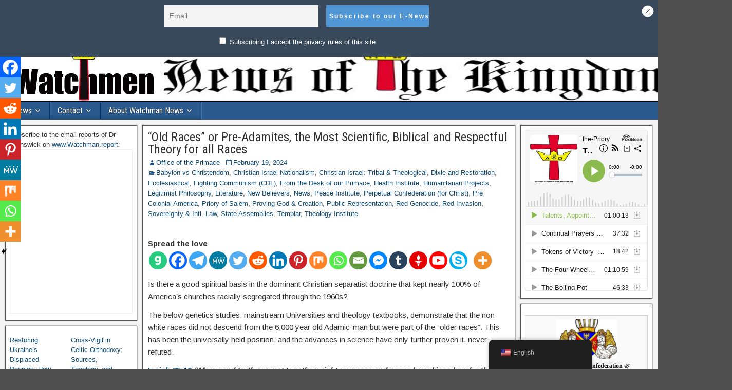

--- FILE ---
content_type: text/html; charset=UTF-8
request_url: https://watchman.news/2024/02/old-races-or-pre-adamites-the-most-scientific-biblical-and-respectful-theory-for-all-races/
body_size: 42519
content:
<!DOCTYPE html>
<html lang="en-US">
<head>
<meta charset="UTF-8" />
<meta name="viewport" content="initial-scale=1.0" />
<script> var ajaxurl = 'https://watchman.news/wp-admin/admin-ajax.php'; </script><meta name='robots' content='index, follow, max-image-preview:large, max-snippet:-1, max-video-preview:-1' />
<link rel="profile" href="https://gmpg.org/xfn/11" />
<link rel="pingback" href="https://watchman.news/xmlrpc.php" />

	<!-- This site is optimized with the Yoast SEO plugin v22.7 - https://yoast.com/wordpress/plugins/seo/ -->
	<title>&quot;Old Races&quot; or Pre-Adamites, the Most Scientific, Biblical and Respectful Theory for all Races - Watchman News</title>
	<meta name="description" content="The Pre Adamic Older Races not related to the creation of Adam man. White men came only 6,000 years ago. Citing leading scientists and theologians." />
	<link rel="canonical" href="https://watchman.news/2024/02/old-races-or-pre-adamites-the-most-scientific-biblical-and-respectful-theory-for-all-races/" />
	<meta property="og:locale" content="en_US" />
	<meta property="og:type" content="article" />
	<meta property="og:title" content="&quot;Old Races&quot; or Pre-Adamites, the Most Scientific, Biblical and Respectful Theory for all Races - Watchman News" />
	<meta property="og:description" content="The Pre Adamic Older Races not related to the creation of Adam man. White men came only 6,000 years ago. Citing leading scientists and theologians." />
	<meta property="og:url" content="https://watchman.news/2024/02/old-races-or-pre-adamites-the-most-scientific-biblical-and-respectful-theory-for-all-races/" />
	<meta property="og:site_name" content="Watchman News" />
	<meta property="article:author" content="https://www.facebook.com/OrthodoxChurchoftheCuldees" />
	<meta property="article:published_time" content="2024-02-19T00:34:52+00:00" />
	<meta property="article:modified_time" content="2024-04-20T21:58:35+00:00" />
	<meta property="og:image" content="https://watchman.news/wp-content/uploads/2024/02/seal3-copy.jpg" />
	<meta property="og:image:width" content="600" />
	<meta property="og:image:height" content="600" />
	<meta property="og:image:type" content="image/jpeg" />
	<meta name="author" content="Office of the Primace" />
	<meta name="twitter:card" content="summary_large_image" />
	<meta name="twitter:creator" content="@https://twitter.com/RevDrBrunswick" />
	<meta name="twitter:label1" content="Written by" />
	<meta name="twitter:data1" content="Office of the Primace" />
	<meta name="twitter:label2" content="Est. reading time" />
	<meta name="twitter:data2" content="13 minutes" />
	<script type="application/ld+json" class="yoast-schema-graph">{"@context":"https://schema.org","@graph":[{"@type":"WebPage","@id":"https://watchman.news/nl/2024/02/old-races-or-pre-adamites-the-most-scientific-biblical-and-respectful-theory-for-all-races/","url":"https://watchman.news/nl/2024/02/old-races-or-pre-adamites-the-most-scientific-biblical-and-respectful-theory-for-all-races/","name":"\"Old Races\" or Pre-Adamites, the Most Scientific, Biblical and Respectful Theory for all Races - Watchman News","isPartOf":{"@id":"https://watchman.news/#website"},"primaryImageOfPage":{"@id":"https://watchman.news/nl/2024/02/old-races-or-pre-adamites-the-most-scientific-biblical-and-respectful-theory-for-all-races/#primaryimage"},"image":{"@id":"https://watchman.news/nl/2024/02/old-races-or-pre-adamites-the-most-scientific-biblical-and-respectful-theory-for-all-races/#primaryimage"},"thumbnailUrl":"https://watchman.news/wp-content/uploads/2024/04/seal3-copy.jpg","datePublished":"2024-02-19T00:34:52+00:00","dateModified":"2024-04-20T21:58:35+00:00","author":{"@id":"https://watchman.news/#/schema/person/89e058d36018906a5addc65ebc35217a"},"description":"The Pre Adamic Older Races not related to the creation of Adam man. White men came only 6,000 years ago. Citing leading scientists and theologians.","breadcrumb":{"@id":"https://watchman.news/nl/2024/02/old-races-or-pre-adamites-the-most-scientific-biblical-and-respectful-theory-for-all-races/#breadcrumb"},"inLanguage":"en-US","potentialAction":[{"@type":"ReadAction","target":["https://watchman.news/nl/2024/02/old-races-or-pre-adamites-the-most-scientific-biblical-and-respectful-theory-for-all-races/"]}]},{"@type":"ImageObject","inLanguage":"en-US","@id":"https://watchman.news/nl/2024/02/old-races-or-pre-adamites-the-most-scientific-biblical-and-respectful-theory-for-all-races/#primaryimage","url":"https://watchman.news/wp-content/uploads/2024/04/seal3-copy.jpg","contentUrl":"https://watchman.news/wp-content/uploads/2024/04/seal3-copy.jpg","width":600,"height":600},{"@type":"BreadcrumbList","@id":"https://watchman.news/nl/2024/02/old-races-or-pre-adamites-the-most-scientific-biblical-and-respectful-theory-for-all-races/#breadcrumb","itemListElement":[{"@type":"ListItem","position":1,"name":"Home","item":"https://watchman.news/"},{"@type":"ListItem","position":2,"name":"Contact","item":"https://watchman.news/assemblies/contact/"},{"@type":"ListItem","position":3,"name":"&#8220;Old Races&#8221; or Pre-Adamites, the Most Scientific, Biblical and Respectful Theory for all Races"}]},{"@type":"WebSite","@id":"https://watchman.news/#website","url":"https://watchman.news/","name":"Watchman News","description":"News of Importance for the True Christian Israel","potentialAction":[{"@type":"SearchAction","target":{"@type":"EntryPoint","urlTemplate":"https://watchman.news/?s={search_term_string}"},"query-input":"required name=search_term_string"}],"inLanguage":"en-US"},{"@type":"Person","@id":"https://watchman.news/#/schema/person/89e058d36018906a5addc65ebc35217a","name":"Office of the Primace","image":{"@type":"ImageObject","inLanguage":"en-US","@id":"https://watchman.news/#/schema/person/image/","url":"https://secure.gravatar.com/avatar/9228434218fdb919a6c2dc06a76efbc6?s=96&d=mm&r=g","contentUrl":"https://secure.gravatar.com/avatar/9228434218fdb919a6c2dc06a76efbc6?s=96&d=mm&r=g","caption":"Office of the Primace"},"description":"Help our thousands of articles and books gain reputation in the search engines by linking to our articles also via our social platforms: Orthodox Celtic Church on Facebook Orthodox Celtic Church on tumblr Orthodox Celtic Church on Twitter Orthodox Celtic Church on Quora Orthodox Celtic Church on Mewe Orthodox Celtic Church on reddit Orthodox Celtic Church NEW GROUP on reddit","sameAs":["https://www.facebook.com/OrthodoxChurchoftheCuldees","https://www.instagram.com/thebrunswickers/","https://www.pinterest.com/stephenmkb/st-andrews-st-josephs-occ/","https://x.com/https://twitter.com/RevDrBrunswick","http://youtube.com/thebrunswickers","https://orthodox-celtic-church.tumblr.com/"],"url":"https://watchman.news/author/rev-sm/"}]}</script>
	<!-- / Yoast SEO plugin. -->


<link rel='dns-prefetch' href='//js.stripe.com' />
<link rel='dns-prefetch' href='//watchman.news' />
<link rel='dns-prefetch' href='//www.googletagmanager.com' />
<link rel='dns-prefetch' href='//maxcdn.bootstrapcdn.com' />
<link rel='dns-prefetch' href='//fonts.googleapis.com' />
<link href='//hb.wpmucdn.com' rel='preconnect' />
<link href='https://fonts.googleapis.com' rel='preconnect' />
<link href='//fonts.gstatic.com' crossorigin='' rel='preconnect' />
<link rel="alternate" type="application/rss+xml" title="Watchman News &raquo; Feed" href="https://watchman.news/feed/" />
<link rel="alternate" type="application/rss+xml" title="Watchman News &raquo; Comments Feed" href="https://watchman.news/comments/feed/" />
<link rel="alternate" type="application/rss+xml" title="Watchman News &raquo; &#8220;Old Races&#8221; or Pre-Adamites, the Most Scientific, Biblical and Respectful Theory for all Races Comments Feed" href="https://watchman.news/2024/02/old-races-or-pre-adamites-the-most-scientific-biblical-and-respectful-theory-for-all-races/feed/" />
<script type="text/javascript">
/* <![CDATA[ */
window._wpemojiSettings = {"baseUrl":"https:\/\/s.w.org\/images\/core\/emoji\/15.0.3\/72x72\/","ext":".png","svgUrl":"https:\/\/s.w.org\/images\/core\/emoji\/15.0.3\/svg\/","svgExt":".svg","source":{"concatemoji":"https:\/\/watchman.news\/wp-includes\/js\/wp-emoji-release.min.js?ver=6.5.7"}};
/*! This file is auto-generated */
!function(i,n){var o,s,e;function c(e){try{var t={supportTests:e,timestamp:(new Date).valueOf()};sessionStorage.setItem(o,JSON.stringify(t))}catch(e){}}function p(e,t,n){e.clearRect(0,0,e.canvas.width,e.canvas.height),e.fillText(t,0,0);var t=new Uint32Array(e.getImageData(0,0,e.canvas.width,e.canvas.height).data),r=(e.clearRect(0,0,e.canvas.width,e.canvas.height),e.fillText(n,0,0),new Uint32Array(e.getImageData(0,0,e.canvas.width,e.canvas.height).data));return t.every(function(e,t){return e===r[t]})}function u(e,t,n){switch(t){case"flag":return n(e,"\ud83c\udff3\ufe0f\u200d\u26a7\ufe0f","\ud83c\udff3\ufe0f\u200b\u26a7\ufe0f")?!1:!n(e,"\ud83c\uddfa\ud83c\uddf3","\ud83c\uddfa\u200b\ud83c\uddf3")&&!n(e,"\ud83c\udff4\udb40\udc67\udb40\udc62\udb40\udc65\udb40\udc6e\udb40\udc67\udb40\udc7f","\ud83c\udff4\u200b\udb40\udc67\u200b\udb40\udc62\u200b\udb40\udc65\u200b\udb40\udc6e\u200b\udb40\udc67\u200b\udb40\udc7f");case"emoji":return!n(e,"\ud83d\udc26\u200d\u2b1b","\ud83d\udc26\u200b\u2b1b")}return!1}function f(e,t,n){var r="undefined"!=typeof WorkerGlobalScope&&self instanceof WorkerGlobalScope?new OffscreenCanvas(300,150):i.createElement("canvas"),a=r.getContext("2d",{willReadFrequently:!0}),o=(a.textBaseline="top",a.font="600 32px Arial",{});return e.forEach(function(e){o[e]=t(a,e,n)}),o}function t(e){var t=i.createElement("script");t.src=e,t.defer=!0,i.head.appendChild(t)}"undefined"!=typeof Promise&&(o="wpEmojiSettingsSupports",s=["flag","emoji"],n.supports={everything:!0,everythingExceptFlag:!0},e=new Promise(function(e){i.addEventListener("DOMContentLoaded",e,{once:!0})}),new Promise(function(t){var n=function(){try{var e=JSON.parse(sessionStorage.getItem(o));if("object"==typeof e&&"number"==typeof e.timestamp&&(new Date).valueOf()<e.timestamp+604800&&"object"==typeof e.supportTests)return e.supportTests}catch(e){}return null}();if(!n){if("undefined"!=typeof Worker&&"undefined"!=typeof OffscreenCanvas&&"undefined"!=typeof URL&&URL.createObjectURL&&"undefined"!=typeof Blob)try{var e="postMessage("+f.toString()+"("+[JSON.stringify(s),u.toString(),p.toString()].join(",")+"));",r=new Blob([e],{type:"text/javascript"}),a=new Worker(URL.createObjectURL(r),{name:"wpTestEmojiSupports"});return void(a.onmessage=function(e){c(n=e.data),a.terminate(),t(n)})}catch(e){}c(n=f(s,u,p))}t(n)}).then(function(e){for(var t in e)n.supports[t]=e[t],n.supports.everything=n.supports.everything&&n.supports[t],"flag"!==t&&(n.supports.everythingExceptFlag=n.supports.everythingExceptFlag&&n.supports[t]);n.supports.everythingExceptFlag=n.supports.everythingExceptFlag&&!n.supports.flag,n.DOMReady=!1,n.readyCallback=function(){n.DOMReady=!0}}).then(function(){return e}).then(function(){var e;n.supports.everything||(n.readyCallback(),(e=n.source||{}).concatemoji?t(e.concatemoji):e.wpemoji&&e.twemoji&&(t(e.twemoji),t(e.wpemoji)))}))}((window,document),window._wpemojiSettings);
/* ]]> */
</script>
<link rel='stylesheet' id='ts-poll-block-css' href='https://watchman.news/wp-content/plugins/poll-wp/admin/css/block.css?ver=6.5.7' type='text/css' media='all' />
<link rel='stylesheet' id='pmb_common-css' href='https://watchman.news/wp-content/plugins/print-my-blog/assets/styles/pmb-common.css?ver=1746303806' type='text/css' media='all' />
<style id='wp-emoji-styles-inline-css' type='text/css'>

	img.wp-smiley, img.emoji {
		display: inline !important;
		border: none !important;
		box-shadow: none !important;
		height: 1em !important;
		width: 1em !important;
		margin: 0 0.07em !important;
		vertical-align: -0.1em !important;
		background: none !important;
		padding: 0 !important;
	}
</style>
<link rel='stylesheet' id='wp-block-library-css' href='https://watchman.news/wp-includes/css/dist/block-library/style.min.css?ver=6.5.7' type='text/css' media='all' />
<style id='pdfemb-pdf-embedder-viewer-style-inline-css' type='text/css'>
.wp-block-pdfemb-pdf-embedder-viewer{max-width:none}

</style>
<link rel='stylesheet' id='pmb-select2-css' href='https://watchman.news/wp-content/plugins/print-my-blog/assets/styles/libs/select2.min.css?ver=4.0.6' type='text/css' media='all' />
<link rel='stylesheet' id='pmb-jquery-ui-css' href='https://watchman.news/wp-content/plugins/print-my-blog/assets/styles/libs/jquery-ui/jquery-ui.min.css?ver=1.11.4' type='text/css' media='all' />
<link rel='stylesheet' id='pmb-setup-page-css' href='https://watchman.news/wp-content/plugins/print-my-blog/assets/styles/setup-page.css?ver=1746303806' type='text/css' media='all' />
<style id='classic-theme-styles-inline-css' type='text/css'>
/*! This file is auto-generated */
.wp-block-button__link{color:#fff;background-color:#32373c;border-radius:9999px;box-shadow:none;text-decoration:none;padding:calc(.667em + 2px) calc(1.333em + 2px);font-size:1.125em}.wp-block-file__button{background:#32373c;color:#fff;text-decoration:none}
</style>
<style id='global-styles-inline-css' type='text/css'>
body{--wp--preset--color--black: #000000;--wp--preset--color--cyan-bluish-gray: #abb8c3;--wp--preset--color--white: #ffffff;--wp--preset--color--pale-pink: #f78da7;--wp--preset--color--vivid-red: #cf2e2e;--wp--preset--color--luminous-vivid-orange: #ff6900;--wp--preset--color--luminous-vivid-amber: #fcb900;--wp--preset--color--light-green-cyan: #7bdcb5;--wp--preset--color--vivid-green-cyan: #00d084;--wp--preset--color--pale-cyan-blue: #8ed1fc;--wp--preset--color--vivid-cyan-blue: #0693e3;--wp--preset--color--vivid-purple: #9b51e0;--wp--preset--gradient--vivid-cyan-blue-to-vivid-purple: linear-gradient(135deg,rgba(6,147,227,1) 0%,rgb(155,81,224) 100%);--wp--preset--gradient--light-green-cyan-to-vivid-green-cyan: linear-gradient(135deg,rgb(122,220,180) 0%,rgb(0,208,130) 100%);--wp--preset--gradient--luminous-vivid-amber-to-luminous-vivid-orange: linear-gradient(135deg,rgba(252,185,0,1) 0%,rgba(255,105,0,1) 100%);--wp--preset--gradient--luminous-vivid-orange-to-vivid-red: linear-gradient(135deg,rgba(255,105,0,1) 0%,rgb(207,46,46) 100%);--wp--preset--gradient--very-light-gray-to-cyan-bluish-gray: linear-gradient(135deg,rgb(238,238,238) 0%,rgb(169,184,195) 100%);--wp--preset--gradient--cool-to-warm-spectrum: linear-gradient(135deg,rgb(74,234,220) 0%,rgb(151,120,209) 20%,rgb(207,42,186) 40%,rgb(238,44,130) 60%,rgb(251,105,98) 80%,rgb(254,248,76) 100%);--wp--preset--gradient--blush-light-purple: linear-gradient(135deg,rgb(255,206,236) 0%,rgb(152,150,240) 100%);--wp--preset--gradient--blush-bordeaux: linear-gradient(135deg,rgb(254,205,165) 0%,rgb(254,45,45) 50%,rgb(107,0,62) 100%);--wp--preset--gradient--luminous-dusk: linear-gradient(135deg,rgb(255,203,112) 0%,rgb(199,81,192) 50%,rgb(65,88,208) 100%);--wp--preset--gradient--pale-ocean: linear-gradient(135deg,rgb(255,245,203) 0%,rgb(182,227,212) 50%,rgb(51,167,181) 100%);--wp--preset--gradient--electric-grass: linear-gradient(135deg,rgb(202,248,128) 0%,rgb(113,206,126) 100%);--wp--preset--gradient--midnight: linear-gradient(135deg,rgb(2,3,129) 0%,rgb(40,116,252) 100%);--wp--preset--font-size--small: 13px;--wp--preset--font-size--medium: 20px;--wp--preset--font-size--large: 36px;--wp--preset--font-size--x-large: 42px;--wp--preset--spacing--20: 0.44rem;--wp--preset--spacing--30: 0.67rem;--wp--preset--spacing--40: 1rem;--wp--preset--spacing--50: 1.5rem;--wp--preset--spacing--60: 2.25rem;--wp--preset--spacing--70: 3.38rem;--wp--preset--spacing--80: 5.06rem;--wp--preset--shadow--natural: 6px 6px 9px rgba(0, 0, 0, 0.2);--wp--preset--shadow--deep: 12px 12px 50px rgba(0, 0, 0, 0.4);--wp--preset--shadow--sharp: 6px 6px 0px rgba(0, 0, 0, 0.2);--wp--preset--shadow--outlined: 6px 6px 0px -3px rgba(255, 255, 255, 1), 6px 6px rgba(0, 0, 0, 1);--wp--preset--shadow--crisp: 6px 6px 0px rgba(0, 0, 0, 1);}:where(.is-layout-flex){gap: 0.5em;}:where(.is-layout-grid){gap: 0.5em;}body .is-layout-flex{display: flex;}body .is-layout-flex{flex-wrap: wrap;align-items: center;}body .is-layout-flex > *{margin: 0;}body .is-layout-grid{display: grid;}body .is-layout-grid > *{margin: 0;}:where(.wp-block-columns.is-layout-flex){gap: 2em;}:where(.wp-block-columns.is-layout-grid){gap: 2em;}:where(.wp-block-post-template.is-layout-flex){gap: 1.25em;}:where(.wp-block-post-template.is-layout-grid){gap: 1.25em;}.has-black-color{color: var(--wp--preset--color--black) !important;}.has-cyan-bluish-gray-color{color: var(--wp--preset--color--cyan-bluish-gray) !important;}.has-white-color{color: var(--wp--preset--color--white) !important;}.has-pale-pink-color{color: var(--wp--preset--color--pale-pink) !important;}.has-vivid-red-color{color: var(--wp--preset--color--vivid-red) !important;}.has-luminous-vivid-orange-color{color: var(--wp--preset--color--luminous-vivid-orange) !important;}.has-luminous-vivid-amber-color{color: var(--wp--preset--color--luminous-vivid-amber) !important;}.has-light-green-cyan-color{color: var(--wp--preset--color--light-green-cyan) !important;}.has-vivid-green-cyan-color{color: var(--wp--preset--color--vivid-green-cyan) !important;}.has-pale-cyan-blue-color{color: var(--wp--preset--color--pale-cyan-blue) !important;}.has-vivid-cyan-blue-color{color: var(--wp--preset--color--vivid-cyan-blue) !important;}.has-vivid-purple-color{color: var(--wp--preset--color--vivid-purple) !important;}.has-black-background-color{background-color: var(--wp--preset--color--black) !important;}.has-cyan-bluish-gray-background-color{background-color: var(--wp--preset--color--cyan-bluish-gray) !important;}.has-white-background-color{background-color: var(--wp--preset--color--white) !important;}.has-pale-pink-background-color{background-color: var(--wp--preset--color--pale-pink) !important;}.has-vivid-red-background-color{background-color: var(--wp--preset--color--vivid-red) !important;}.has-luminous-vivid-orange-background-color{background-color: var(--wp--preset--color--luminous-vivid-orange) !important;}.has-luminous-vivid-amber-background-color{background-color: var(--wp--preset--color--luminous-vivid-amber) !important;}.has-light-green-cyan-background-color{background-color: var(--wp--preset--color--light-green-cyan) !important;}.has-vivid-green-cyan-background-color{background-color: var(--wp--preset--color--vivid-green-cyan) !important;}.has-pale-cyan-blue-background-color{background-color: var(--wp--preset--color--pale-cyan-blue) !important;}.has-vivid-cyan-blue-background-color{background-color: var(--wp--preset--color--vivid-cyan-blue) !important;}.has-vivid-purple-background-color{background-color: var(--wp--preset--color--vivid-purple) !important;}.has-black-border-color{border-color: var(--wp--preset--color--black) !important;}.has-cyan-bluish-gray-border-color{border-color: var(--wp--preset--color--cyan-bluish-gray) !important;}.has-white-border-color{border-color: var(--wp--preset--color--white) !important;}.has-pale-pink-border-color{border-color: var(--wp--preset--color--pale-pink) !important;}.has-vivid-red-border-color{border-color: var(--wp--preset--color--vivid-red) !important;}.has-luminous-vivid-orange-border-color{border-color: var(--wp--preset--color--luminous-vivid-orange) !important;}.has-luminous-vivid-amber-border-color{border-color: var(--wp--preset--color--luminous-vivid-amber) !important;}.has-light-green-cyan-border-color{border-color: var(--wp--preset--color--light-green-cyan) !important;}.has-vivid-green-cyan-border-color{border-color: var(--wp--preset--color--vivid-green-cyan) !important;}.has-pale-cyan-blue-border-color{border-color: var(--wp--preset--color--pale-cyan-blue) !important;}.has-vivid-cyan-blue-border-color{border-color: var(--wp--preset--color--vivid-cyan-blue) !important;}.has-vivid-purple-border-color{border-color: var(--wp--preset--color--vivid-purple) !important;}.has-vivid-cyan-blue-to-vivid-purple-gradient-background{background: var(--wp--preset--gradient--vivid-cyan-blue-to-vivid-purple) !important;}.has-light-green-cyan-to-vivid-green-cyan-gradient-background{background: var(--wp--preset--gradient--light-green-cyan-to-vivid-green-cyan) !important;}.has-luminous-vivid-amber-to-luminous-vivid-orange-gradient-background{background: var(--wp--preset--gradient--luminous-vivid-amber-to-luminous-vivid-orange) !important;}.has-luminous-vivid-orange-to-vivid-red-gradient-background{background: var(--wp--preset--gradient--luminous-vivid-orange-to-vivid-red) !important;}.has-very-light-gray-to-cyan-bluish-gray-gradient-background{background: var(--wp--preset--gradient--very-light-gray-to-cyan-bluish-gray) !important;}.has-cool-to-warm-spectrum-gradient-background{background: var(--wp--preset--gradient--cool-to-warm-spectrum) !important;}.has-blush-light-purple-gradient-background{background: var(--wp--preset--gradient--blush-light-purple) !important;}.has-blush-bordeaux-gradient-background{background: var(--wp--preset--gradient--blush-bordeaux) !important;}.has-luminous-dusk-gradient-background{background: var(--wp--preset--gradient--luminous-dusk) !important;}.has-pale-ocean-gradient-background{background: var(--wp--preset--gradient--pale-ocean) !important;}.has-electric-grass-gradient-background{background: var(--wp--preset--gradient--electric-grass) !important;}.has-midnight-gradient-background{background: var(--wp--preset--gradient--midnight) !important;}.has-small-font-size{font-size: var(--wp--preset--font-size--small) !important;}.has-medium-font-size{font-size: var(--wp--preset--font-size--medium) !important;}.has-large-font-size{font-size: var(--wp--preset--font-size--large) !important;}.has-x-large-font-size{font-size: var(--wp--preset--font-size--x-large) !important;}
.wp-block-navigation a:where(:not(.wp-element-button)){color: inherit;}
:where(.wp-block-post-template.is-layout-flex){gap: 1.25em;}:where(.wp-block-post-template.is-layout-grid){gap: 1.25em;}
:where(.wp-block-columns.is-layout-flex){gap: 2em;}:where(.wp-block-columns.is-layout-grid){gap: 2em;}
.wp-block-pullquote{font-size: 1.5em;line-height: 1.6;}
</style>
<link rel='stylesheet' id='better-recent-comments-css' href='https://watchman.news/wp-content/plugins/better-recent-comments/assets/css/better-recent-comments.min.css?ver=6.5.7' type='text/css' media='all' />
<link rel='stylesheet' id='ctf_styles-css' href='https://watchman.news/wp-content/plugins/custom-twitter-feeds/css/ctf-styles.min.css?ver=2.3.1' type='text/css' media='all' />
<link rel='stylesheet' id='wpedon-css' href='https://watchman.news/wp-content/plugins/easy-paypal-donation/assets/css/wpedon.css?ver=1.5.1' type='text/css' media='all' />
<link rel='stylesheet' id='ts-poll-public-css' href='https://watchman.news/wp-content/plugins/poll-wp/public/css/ts_poll-public.css?ver=2.4.8' type='text/css' media='all' />
<link rel='stylesheet' id='ts-poll-fonts-css' href='https://watchman.news/wp-content/plugins/poll-wp/fonts/ts_poll-fonts.css?ver=2.4.8' type='text/css' media='all' />
<link rel='stylesheet' id='sps_front_css-css' href='https://watchman.news/wp-content/plugins/sync-post-with-other-site/assets/css/sps_front_style.css?rand=17&#038;ver=1.8' type='text/css' media='all' />
<link rel='stylesheet' id='wp-website-importer-css' href='https://watchman.news/wp-content/plugins/wpsi/public/css/wp-website-importer-public.css?ver=2.0.0' type='text/css' media='all' />
<link rel='stylesheet' id='cff-css' href='https://watchman.news/wp-content/plugins/custom-facebook-feed/assets/css/cff-style.min.css?ver=4.3.2' type='text/css' media='all' />
<link rel='stylesheet' id='sb-font-awesome-css' href='https://maxcdn.bootstrapcdn.com/font-awesome/4.7.0/css/font-awesome.min.css?ver=6.5.7' type='text/css' media='all' />
<link rel='stylesheet' id='trp-floater-language-switcher-style-css' href='https://watchman.news/wp-content/plugins/translatepress-multilingual/assets/css/trp-floater-language-switcher.css?ver=2.9.12' type='text/css' media='all' />
<link rel='stylesheet' id='trp-language-switcher-style-css' href='https://watchman.news/wp-content/plugins/translatepress-multilingual/assets/css/trp-language-switcher.css?ver=2.9.12' type='text/css' media='all' />
<link rel='stylesheet' id='frontier-font-css' href='//fonts.googleapis.com/css?family=Roboto+Condensed%3A400%2C700%7CArimo%3A400%2C700&#038;ver=6.5.7' type='text/css' media='all' />
<link rel='stylesheet' id='genericons-css' href='https://watchman.news/wp-content/themes/frontier/includes/genericons/genericons.css?ver=1.3.3' type='text/css' media='all' />
<link rel='stylesheet' id='frontier-main-css' href='https://watchman.news/wp-content/themes/frontier/style.css?ver=1.3.3' type='text/css' media='all' />
<link rel='stylesheet' id='frontier-responsive-css' href='https://watchman.news/wp-content/themes/frontier/responsive.css?ver=1.3.3' type='text/css' media='all' />
<link rel='stylesheet' id='newsletter-css' href='https://watchman.news/wp-content/plugins/newsletter/style.css?ver=9.0.7' type='text/css' media='all' />
<style id='newsletter-inline-css' type='text/css'>
Welcome to our church newsletter.

Sincerely

Orthodox Church of the Culdees
</style>
<link rel='stylesheet' id='newsletter-leads-css' href='https://watchman.news/wp-content/plugins/newsletter-leads/css/leads.css?ver=1.2.7' type='text/css' media='all' />
<style id='newsletter-leads-inline-css' type='text/css'>
            #tnp-modal-content {
                height:350px;
                width:400px;
                background-color: #38495c !important;
            }
            
            #tnp-modal-content input.tnp-submit {
                background-color: #5197d5 !important;
                border: none;
                background-image: none;
                color: #fff;
                cursor: pointer;
            }
            
            #tnp-modal-content input.tnp-submit:hover {
                background-color: #5197d5 !important;
                filter: brightness(110%);
            }
            
            #simplemodal-container {
            height:350px;
            width:400px;
            }

            .tnp-modal {
            background-color: #38495c !important;
            font-family: "Lato", sans-serif;
            text-align: center;
            padding: 30px;
            }

            #simplemodal-container input.tnp-submit {
            background-color: #5197d5 !important;
            border: none;
            background-image: none;
            color: #fff;
            cursor: pointer;
            }

            #simplemodal-container input[type="submit"]:hover {
            background-color: #5197d5 !important;
            filter: brightness(110%);
            }

            
            #tnp-leads-topbar {
                            top: -200px;
                transition: top 1s;
                        }
            #tnp-leads-topbar.tnp-leads-topbar-show {
                                                top:0px;
                                        }
            #tnp-leads-topbar {
            background-color: #38495c !important;
            }
            #tnp-leads-topbar .tnp-subscription-minimal input.tnp-email {
            width: auto!important;
            }
            #tnp-leads-topbar .tnp-subscription-minimal input.tnp-submit {
            background-color: #5197d5 !important;
            width: auto!important;
            }
            
</style>
<link rel='stylesheet' id='heateor_sss_frontend_css-css' href='https://watchman.news/wp-content/plugins/sassy-social-share/public/css/sassy-social-share-public.css?ver=3.3.76' type='text/css' media='all' />
<style id='heateor_sss_frontend_css-inline-css' type='text/css'>
.heateor_sss_button_instagram span.heateor_sss_svg,a.heateor_sss_instagram span.heateor_sss_svg{background:radial-gradient(circle at 30% 107%,#fdf497 0,#fdf497 5%,#fd5949 45%,#d6249f 60%,#285aeb 90%)}.heateor_sss_horizontal_sharing .heateor_sss_svg,.heateor_sss_standard_follow_icons_container .heateor_sss_svg{color:#fff;border-width:0px;border-style:solid;border-color:transparent}.heateor_sss_horizontal_sharing .heateorSssTCBackground{color:#666}.heateor_sss_horizontal_sharing span.heateor_sss_svg:hover,.heateor_sss_standard_follow_icons_container span.heateor_sss_svg:hover{border-color:transparent;}.heateor_sss_vertical_sharing span.heateor_sss_svg,.heateor_sss_floating_follow_icons_container span.heateor_sss_svg{color:#fff;border-width:0px;border-style:solid;border-color:transparent;}.heateor_sss_vertical_sharing .heateorSssTCBackground{color:#666;}.heateor_sss_vertical_sharing span.heateor_sss_svg:hover,.heateor_sss_floating_follow_icons_container span.heateor_sss_svg:hover{border-color:transparent;}@media screen and (max-width:783px) {.heateor_sss_vertical_sharing{display:none!important}}div.heateor_sss_mobile_footer{display:none;}@media screen and (max-width:783px){div.heateor_sss_bottom_sharing .heateorSssTCBackground{background-color:white}div.heateor_sss_bottom_sharing{width:100%!important;left:0!important;}div.heateor_sss_bottom_sharing a{width:11.111111111111% !important;}div.heateor_sss_bottom_sharing .heateor_sss_svg{width: 100% !important;}div.heateor_sss_bottom_sharing div.heateorSssTotalShareCount{font-size:1em!important;line-height:28px!important}div.heateor_sss_bottom_sharing div.heateorSssTotalShareText{font-size:.7em!important;line-height:0px!important}div.heateor_sss_mobile_footer{display:block;height:40px;}.heateor_sss_bottom_sharing{padding:0!important;display:block!important;width:auto!important;bottom:-2px!important;top: auto!important;}.heateor_sss_bottom_sharing .heateor_sss_square_count{line-height:inherit;}.heateor_sss_bottom_sharing .heateorSssSharingArrow{display:none;}.heateor_sss_bottom_sharing .heateorSssTCBackground{margin-right:1.1em!important}}
</style>
<link rel='stylesheet' id='__EPYT__style-css' href='https://watchman.news/wp-content/plugins/youtube-embed-plus/styles/ytprefs.min.css?ver=14.2.3' type='text/css' media='all' />
<style id='__EPYT__style-inline-css' type='text/css'>

                .epyt-gallery-thumb {
                        width: 33.333%;
                }
                
</style>
<script type="text/javascript">
            window._nslDOMReady = function (callback) {
                if ( document.readyState === "complete" || document.readyState === "interactive" ) {
                    callback();
                } else {
                    document.addEventListener( "DOMContentLoaded", callback );
                }
            };
            </script><script type="text/javascript" src="https://watchman.news/wp-includes/js/jquery/jquery.min.js?ver=3.7.1" id="jquery-core-js"></script>
<script type="text/javascript" src="https://watchman.news/wp-includes/js/jquery/jquery-migrate.min.js?ver=3.4.1" id="jquery-migrate-js"></script>
<script type="text/javascript" src="https://watchman.news/wp-content/plugins/poll-wp/public/js/vue.js?ver=2.4.8" id="ts-poll-vue-js"></script>
<script type="text/javascript" id="ts-poll-public-js-extra">
/* <![CDATA[ */
var tsPollData = {"root_url":"https:\/\/watchman.news\/wp-json\/","nonce":"219dbccaca"};
/* ]]> */
</script>
<script type="text/javascript" src="https://watchman.news/wp-content/plugins/poll-wp/public/js/ts_poll-public.js?ver=2.4.8" id="ts-poll-public-js"></script>
<script type="text/javascript" src="https://watchman.news/wp-content/plugins/wpsi/public/js/wp-website-importer-public.js?ver=2.0.0" id="wp-website-importer-js"></script>

<!-- Google tag (gtag.js) snippet added by Site Kit -->
<!-- Google Analytics snippet added by Site Kit -->
<script type="text/javascript" src="https://www.googletagmanager.com/gtag/js?id=GT-WRDQM72" id="google_gtagjs-js" async></script>
<script type="text/javascript" id="google_gtagjs-js-after">
/* <![CDATA[ */
window.dataLayer = window.dataLayer || [];function gtag(){dataLayer.push(arguments);}
gtag("set","linker",{"domains":["watchman.news"]});
gtag("js", new Date());
gtag("set", "developer_id.dZTNiMT", true);
gtag("config", "GT-WRDQM72");
/* ]]> */
</script>
<script type="text/javascript" id="__ytprefs__-js-extra">
/* <![CDATA[ */
var _EPYT_ = {"ajaxurl":"https:\/\/watchman.news\/wp-admin\/admin-ajax.php","security":"f1def9cdce","gallery_scrolloffset":"20","eppathtoscripts":"https:\/\/watchman.news\/wp-content\/plugins\/youtube-embed-plus\/scripts\/","eppath":"https:\/\/watchman.news\/wp-content\/plugins\/youtube-embed-plus\/","epresponsiveselector":"[\"iframe.__youtube_prefs__\",\"iframe[src*='youtube.com']\",\"iframe[src*='youtube-nocookie.com']\",\"iframe[data-ep-src*='youtube.com']\",\"iframe[data-ep-src*='youtube-nocookie.com']\",\"iframe[data-ep-gallerysrc*='youtube.com']\"]","epdovol":"1","version":"14.2.3","evselector":"iframe.__youtube_prefs__[src], iframe[src*=\"youtube.com\/embed\/\"], iframe[src*=\"youtube-nocookie.com\/embed\/\"]","ajax_compat":"","maxres_facade":"eager","ytapi_load":"light","pause_others":"","stopMobileBuffer":"1","facade_mode":"","not_live_on_channel":""};
/* ]]> */
</script>
<script type="text/javascript" src="https://watchman.news/wp-content/plugins/youtube-embed-plus/scripts/ytprefs.min.js?ver=14.2.3" id="__ytprefs__-js"></script>
<link rel="https://api.w.org/" href="https://watchman.news/wp-json/" /><link rel="alternate" type="application/json" href="https://watchman.news/wp-json/wp/v2/posts/112247" /><link rel="EditURI" type="application/rsd+xml" title="RSD" href="https://watchman.news/xmlrpc.php?rsd" />
<meta name="generator" content="WordPress 6.5.7" />
<link rel='shortlink' href='https://watchman.news/b/XAn' />
<link rel="alternate" type="application/json+oembed" href="https://watchman.news/wp-json/oembed/1.0/embed?url=https%3A%2F%2Fwatchman.news%2F2024%2F02%2Fold-races-or-pre-adamites-the-most-scientific-biblical-and-respectful-theory-for-all-races%2F" />
<link rel="alternate" type="text/xml+oembed" href="https://watchman.news/wp-json/oembed/1.0/embed?url=https%3A%2F%2Fwatchman.news%2F2024%2F02%2Fold-races-or-pre-adamites-the-most-scientific-biblical-and-respectful-theory-for-all-races%2F&#038;format=xml" />
<meta name="generator" content="Site Kit by Google 1.170.0" /><link rel="alternate" hreflang="en-US" href="https://watchman.news/2024/02/old-races-or-pre-adamites-the-most-scientific-biblical-and-respectful-theory-for-all-races/"/>
<link rel="alternate" hreflang="de-DE" href="https://watchman.news/de/2024/02/old-races-or-pre-adamites-the-most-scientific-biblical-and-respectful-theory-for-all-races/"/>
<link rel="alternate" hreflang="nl-NL" href="https://watchman.news/nl/2024/02/old-races-or-pre-adamites-the-most-scientific-biblical-and-respectful-theory-for-all-races/"/>
<link rel="alternate" hreflang="pl-PL" href="https://watchman.news/pl/2024/02/old-races-or-pre-adamites-the-most-scientific-biblical-and-respectful-theory-for-all-races/"/>
<link rel="alternate" hreflang="sv-SE" href="https://watchman.news/sv/2024/02/old-races-or-pre-adamites-the-most-scientific-biblical-and-respectful-theory-for-all-races/"/>
<link rel="alternate" hreflang="fr-FR" href="https://watchman.news/fr/2024/02/old-races-or-pre-adamites-the-most-scientific-biblical-and-respectful-theory-for-all-races/"/>
<link rel="alternate" hreflang="uk" href="https://watchman.news/uk/2024/02/old-races-or-pre-adamites-the-most-scientific-biblical-and-respectful-theory-for-all-races/"/>
<link rel="alternate" hreflang="en" href="https://watchman.news/2024/02/old-races-or-pre-adamites-the-most-scientific-biblical-and-respectful-theory-for-all-races/"/>
<link rel="alternate" hreflang="de" href="https://watchman.news/de/2024/02/old-races-or-pre-adamites-the-most-scientific-biblical-and-respectful-theory-for-all-races/"/>
<link rel="alternate" hreflang="nl" href="https://watchman.news/nl/2024/02/old-races-or-pre-adamites-the-most-scientific-biblical-and-respectful-theory-for-all-races/"/>
<link rel="alternate" hreflang="pl" href="https://watchman.news/pl/2024/02/old-races-or-pre-adamites-the-most-scientific-biblical-and-respectful-theory-for-all-races/"/>
<link rel="alternate" hreflang="sv" href="https://watchman.news/sv/2024/02/old-races-or-pre-adamites-the-most-scientific-biblical-and-respectful-theory-for-all-races/"/>
<link rel="alternate" hreflang="fr" href="https://watchman.news/fr/2024/02/old-races-or-pre-adamites-the-most-scientific-biblical-and-respectful-theory-for-all-races/"/>

<meta property="Frontier Theme" content="1.3.3" />
<style type="text/css" media="screen">
	#container 	{width: 1400px;}
	#header 	{min-height: 0px;}
	#content 	{width: 58%;}
	#sidebar-left 	{width: 21%;}
	#sidebar-right 	{width: 21%;}
</style>

<style type="text/css" media="screen">
	.page-template-page-cs-php #content, .page-template-page-sc-php #content {width: 81%;}
	.page-template-page-cs-php #sidebar-left, .page-template-page-sc-php #sidebar-left,
	.page-template-page-cs-php #sidebar-right, .page-template-page-sc-php #sidebar-right {width: 19%;}
	.page-template-page-scs-php #content {width: 58%;}
	.page-template-page-scs-php #sidebar-left {width: 21%;}
	.page-template-page-scs-php #sidebar-right {width: 21%;}
</style>

<style type="text/css" media="screen">
	#header {
		background-image: url('https://watchman.news/wp-content/uploads/2025/02/news-banner-shrunk-5.png' );
		background-size: 1400px 164px;
	}
</style>

<link rel="canonical" href="https://watchman.news/2024/02/old-races-or-pre-adamites-the-most-scientific-biblical-and-respectful-theory-for-all-races/" />
<style type="text/css" id="custom-background-css">
body.custom-background { background-image: url("https://watchman.news/wp-content/themes/frontier/images/honeycomb.png"); background-position: left top; background-size: auto; background-repeat: repeat; background-attachment: scroll; }
</style>
	<link rel="icon" href="https://watchman.news/wp-content/uploads/2020/07/watchman-logo-smaller-150x150.jpg" sizes="32x32" />
<link rel="icon" href="https://watchman.news/wp-content/uploads/2020/07/watchman-logo-smaller.jpg" sizes="192x192" />
<link rel="apple-touch-icon" href="https://watchman.news/wp-content/uploads/2020/07/watchman-logo-smaller.jpg" />
<meta name="msapplication-TileImage" content="https://watchman.news/wp-content/uploads/2020/07/watchman-logo-smaller.jpg" />
<style>
            a.newsletter-facebook-button, a.newsletter-facebook-button:visited, a.newsletter-facebook-button:hover {
            /*display: inline-block;*/
            background-color: #3B5998;
            border-radius: 3px!important;
            color: #fff!important;
            text-decoration: none;
            font-size: 14px;
            padding: 7px!important;
            line-height: normal;
            margin: 0;
            border: 0;
            text-align: center;
            }
            </style><link rel="alternate" type="application/rss+xml" title="RSS" href="https://watchman.news/rsslatest.xml" /></head>

<body data-rsssl=1 class="post-template-default single single-post postid-112247 single-format-standard custom-background translatepress-en_US">
	
	
<div id="container" class="cf" itemscope itemtype="http://schema.org/WebPage">
	
			
		<div id="top-bar" class="cf">
			
			<div id="top-bar-info">
														<h2 id="site-title"><a href="https://watchman.news/">Watchman News</a></h2>				
									<span id="site-description">News of Importance for the True Christian Israel</span>
							</div>

			
					</div>
	
			<div id="header" class="cf" itemscope itemtype="http://schema.org/WPHeader" role="banner">
			
							<div id="header-logo">
					<a href="https://watchman.news/"><img src="https://watchman.news/wp-content/themes/frontier/images/logo.png" alt="Watchman News" /></a>
				</div>
			
			<section id="block-13" class="widget-header frontier-widget widget_block widget_text">
<p class="has-text-align-right"></p>
</section><section id="block-24" class="widget-header frontier-widget widget_block widget_search"><form role="search" method="get" action="https://watchman.news/" class="wp-block-search__button-outside wp-block-search__text-button wp-block-search"    ><label class="wp-block-search__label" for="wp-block-search__input-1" >Search</label><div class="wp-block-search__inside-wrapper " ><input class="wp-block-search__input" id="wp-block-search__input-1" placeholder="" value="" type="search" name="s" required /><button aria-label="Search" class="wp-block-search__button wp-element-button" type="submit" >Search</button></div></form></section>
					</div>
	
			
		<nav id="nav-main" class="cf drop" itemscope itemtype="http://schema.org/SiteNavigationElement" role="navigation" aria-label="Main Menu">
			
							<button class="drop-toggle"><span class="genericon genericon-menu"></span></button>
			
			<ul id="menu-assemblies" class="nav-main"><li id="menu-item-11436" class="menu-item menu-item-type-taxonomy menu-item-object-category current-post-ancestor current-menu-parent current-post-parent menu-item-has-children menu-item-11436"><a href="https://watchman.news/category/news/">News</a>
<ul class="sub-menu">
	<li id="menu-item-11725" class="menu-item menu-item-type-post_type menu-item-object-page menu-item-home menu-item-has-children menu-item-11725"><a href="https://watchman.news/">Daily Nationalistic Headlines: US, UK, EU News Pages</a>
	<ul class="sub-menu">
		<li id="menu-item-11785" class="menu-item menu-item-type-post_type menu-item-object-page menu-item-11785"><a href="https://watchman.news/rumormill-daily-news-nationalist-headlines/">Daily Right Wing RumorMill Nationalist News</a></li>
		<li id="menu-item-11731" class="menu-item menu-item-type-post_type menu-item-object-page menu-item-11731"><a href="https://watchman.news/daily-headlines-john-b-wells-caravan-to-midnight/">Daily Headlines – CTM Radio – JB Wells’ Latest Updates</a></li>
		<li id="menu-item-13977" class="menu-item menu-item-type-post_type menu-item-object-page menu-item-13977"><a href="https://watchman.news/macgregor-ukraine-war-commentary/">Col. Douglas A. MacGregor Military Analysis / War Commentary</a></li>
		<li id="menu-item-13976" class="menu-item menu-item-type-post_type menu-item-object-page menu-item-13976"><a href="https://watchman.news/transhumanism-agenda-news-watch/">Daily Transhumanism Agenda News on Technocracy.news</a></li>
		<li id="menu-item-11744" class="menu-item menu-item-type-post_type menu-item-object-page menu-item-11744"><a href="https://watchman.news/lewrockwell-daily-news-headlines/">Daily Lew Rockwell Libertarian News Headlines</a></li>
		<li id="menu-item-16485" class="menu-item menu-item-type-post_type menu-item-object-page menu-item-16485"><a href="https://watchman.news/american-renaissance-news/">Daily News From American Renaissance</a></li>
		<li id="menu-item-11911" class="menu-item menu-item-type-post_type menu-item-object-page menu-item-11911"><a href="https://watchman.news/deutsche-alternative-nationalistische-nachrichten/">Deutsche alternative nationalistische Nachrichten</a></li>
		<li id="menu-item-12080" class="menu-item menu-item-type-post_type menu-item-object-page menu-item-12080"><a href="https://watchman.news/daily-natural-news-headlines/">Daily Natural News Headlines</a></li>
		<li id="menu-item-11828" class="menu-item menu-item-type-post_type menu-item-object-page menu-item-11828"><a href="https://watchman.news/uk-column-alternative-news-for-england/">Daily UK Column Alternative News For England</a></li>
		<li id="menu-item-16486" class="menu-item menu-item-type-post_type menu-item-object-page menu-item-16486"><a href="https://watchman.news/vdare-news/">VDARE News</a></li>
		<li id="menu-item-11903" class="menu-item menu-item-type-post_type menu-item-object-post menu-item-11903"><a href="https://watchman.news/2022/11/national-conservativism-org-daily-news/">Daily National Conservatism News</a></li>
		<li id="menu-item-11987" class="menu-item menu-item-type-post_type menu-item-object-page menu-item-11987"><a href="https://watchman.news/daily-american-free-press-news/">Daily American Free Press Headlines</a></li>
		<li id="menu-item-11989" class="menu-item menu-item-type-post_type menu-item-object-page menu-item-11989"><a href="https://watchman.news/heritage-foundation-daily-news/">Daily Heritage Foundation News</a></li>
		<li id="menu-item-16487" class="menu-item menu-item-type-post_type menu-item-object-page menu-item-16487"><a href="https://watchman.news/political-cesspool-news/">Political Cesspool News</a></li>
		<li id="menu-item-11803" class="menu-item menu-item-type-post_type menu-item-object-page menu-item-11803"><a href="https://watchman.news/daily-farm-attacks-headlines-south-africa/">Daily Farm Attack – Holocaust Headline News South Africa</a></li>
		<li id="menu-item-11988" class="menu-item menu-item-type-post_type menu-item-object-page menu-item-11988"><a href="https://watchman.news/skywatchtv-christian-scientific-approach/">Daily Skywatch TV News</a></li>
	</ul>
</li>
	<li id="menu-item-16517" class="menu-item menu-item-type-custom menu-item-object-custom menu-item-16517"><a href="https://watchman.news/daily-nationalistic-news-christian-european/">Daily Feeds Homepage</a></li>
	<li id="menu-item-696" class="menu-item menu-item-type-taxonomy menu-item-object-category menu-item-696"><a href="https://watchman.news/category/special-reports/">Special Reports</a></li>
	<li id="menu-item-11676" class="menu-item menu-item-type-taxonomy menu-item-object-category menu-item-11676"><a href="https://watchman.news/category/news/good-news-of-the-kingdom/">Good News of the Kingdom</a></li>
	<li id="menu-item-11437" class="menu-item menu-item-type-taxonomy menu-item-object-category current-post-ancestor current-menu-parent current-post-parent menu-item-11437"><a href="https://watchman.news/category/news/from-the-desk-of-our-primace/">From the Desk of our Primace</a></li>
	<li id="menu-item-11386" class="menu-item menu-item-type-taxonomy menu-item-object-category current-post-ancestor current-menu-parent current-post-parent menu-item-has-children menu-item-11386"><a href="https://watchman.news/category/babylon-politics-nwo-vs-christendom/">Babylon vs Christendom</a>
	<ul class="sub-menu">
		<li id="menu-item-818" class="menu-item menu-item-type-taxonomy menu-item-object-category menu-item-818"><a href="https://watchman.news/category/covenantal-sovereignty/">Covenantal Sovereignty</a></li>
		<li id="menu-item-11388" class="menu-item menu-item-type-taxonomy menu-item-object-category menu-item-11388"><a href="https://watchman.news/category/babylon-politics-nwo-vs-christendom/pharmeceutical-industry/">Pharmeceutical Industry</a></li>
		<li id="menu-item-11387" class="menu-item menu-item-type-taxonomy menu-item-object-category current-post-ancestor current-menu-parent current-post-parent menu-item-11387"><a href="https://watchman.news/category/babylon-politics-nwo-vs-christendom/fighting-communism-cdl/">Fighting Communism (CDL)</a></li>
		<li id="menu-item-11389" class="menu-item menu-item-type-taxonomy menu-item-object-category current-post-ancestor current-menu-parent current-post-parent menu-item-11389"><a href="https://watchman.news/category/babylon-politics-nwo-vs-christendom/red-genocide/">Red Genocide</a></li>
		<li id="menu-item-11425" class="menu-item menu-item-type-taxonomy menu-item-object-category current-post-ancestor current-menu-parent current-post-parent menu-item-has-children menu-item-11425"><a href="https://watchman.news/category/perpetual-confederation/">Perpetual Confederation (for Christ)</a>
		<ul class="sub-menu">
			<li id="menu-item-11426" class="menu-item menu-item-type-taxonomy menu-item-object-category menu-item-11426"><a href="https://watchman.news/category/perpetual-confederation/colonial-america/">Colonial America</a></li>
			<li id="menu-item-11428" class="menu-item menu-item-type-taxonomy menu-item-object-category current-post-ancestor current-menu-parent current-post-parent menu-item-11428"><a href="https://watchman.news/category/perpetual-confederation/pre-colonial-america/">Pre Colonial America</a></li>
			<li id="menu-item-11430" class="menu-item menu-item-type-taxonomy menu-item-object-category menu-item-11430"><a href="https://watchman.news/category/perpetual-confederation/usurped-incorporated-states/">Usurped Incorporated States</a></li>
			<li id="menu-item-11427" class="menu-item menu-item-type-taxonomy menu-item-object-category current-post-ancestor current-menu-parent current-post-parent menu-item-11427"><a href="https://watchman.news/category/perpetual-confederation/dixie-and-restoration/">Dixie and Restoration</a></li>
			<li id="menu-item-11429" class="menu-item menu-item-type-taxonomy menu-item-object-category current-post-ancestor current-menu-parent current-post-parent menu-item-11429"><a href="https://watchman.news/category/perpetual-confederation/state-assemblies/">State Assemblies</a></li>
		</ul>
</li>
		<li id="menu-item-11390" class="menu-item menu-item-type-taxonomy menu-item-object-category current-post-ancestor current-menu-parent current-post-parent menu-item-11390"><a href="https://watchman.news/category/babylon-politics-nwo-vs-christendom/red-invasion/">Red Invasion</a></li>
	</ul>
</li>
</ul>
</li>
<li id="menu-item-12015" class="menu-item menu-item-type-post_type menu-item-object-page current_page_parent menu-item-has-children menu-item-12015"><a href="https://watchman.news/assemblies/contact/">Contact</a>
<ul class="sub-menu">
	<li id="menu-item-11422" class="menu-item menu-item-type-post_type menu-item-object-post menu-item-11422"><a href="https://watchman.news/2022/05/membership-involvement-and-subscription/">Membership / Involvement and Subscription</a></li>
	<li id="menu-item-12016" class="menu-item menu-item-type-post_type menu-item-object-page current_page_parent menu-item-12016"><a href="https://watchman.news/assemblies/contact/">Contact</a></li>
</ul>
</li>
<li id="menu-item-161672" class="menu-item menu-item-type-custom menu-item-object-custom menu-item-has-children menu-item-161672"><a href="https://watchman.news/assemblies/about-watchman-news/">About Watchman News</a>
<ul class="sub-menu">
	<li id="menu-item-161673" class="menu-item menu-item-type-custom menu-item-object-custom menu-item-161673"><a href="https://watchman.news/assemblies/about-watchman-news/">About</a></li>
	<li id="menu-item-11431" class="menu-item menu-item-type-taxonomy menu-item-object-category current-post-ancestor current-menu-parent current-post-parent menu-item-has-children menu-item-11431"><a href="https://watchman.news/category/priory-of-salem/">Priory of Salem</a>
	<ul class="sub-menu">
		<li id="menu-item-11432" class="menu-item menu-item-type-taxonomy menu-item-object-category current-post-ancestor current-menu-parent current-post-parent menu-item-11432"><a href="https://watchman.news/category/priory-of-salem/health-institute/">Health Institute</a></li>
		<li id="menu-item-11433" class="menu-item menu-item-type-taxonomy menu-item-object-category menu-item-11433"><a href="https://watchman.news/category/priory-of-salem/law-institute/">Law Institute</a></li>
		<li id="menu-item-11434" class="menu-item menu-item-type-taxonomy menu-item-object-category current-post-ancestor current-menu-parent current-post-parent menu-item-11434"><a href="https://watchman.news/category/priory-of-salem/peace-institute/">Peace Institute</a></li>
		<li id="menu-item-11435" class="menu-item menu-item-type-taxonomy menu-item-object-category current-post-ancestor current-menu-parent current-post-parent menu-item-11435"><a href="https://watchman.news/category/priory-of-salem/theology-institute/">Theology Institute</a></li>
	</ul>
</li>
	<li id="menu-item-11393" class="menu-item menu-item-type-taxonomy menu-item-object-category current-post-ancestor current-menu-parent current-post-parent menu-item-11393"><a href="https://watchman.news/category/literature/christian-israel-nationalism/">Christian Israel Nationalism</a></li>
	<li id="menu-item-11424" class="menu-item menu-item-type-custom menu-item-object-custom menu-item-11424"><a href="https://www.facebook.com/OrthodoxChurchoftheCuldees">Social Media</a></li>
	<li id="menu-item-11423" class="menu-item menu-item-type-custom menu-item-object-custom menu-item-11423"><a href="https://youtube.com/thebrunswickers">Youtube Channel</a></li>
	<li id="menu-item-11414" class="menu-item menu-item-type-taxonomy menu-item-object-category current-post-ancestor current-menu-parent current-post-parent menu-item-has-children menu-item-11414"><a href="https://watchman.news/category/templar/">Templar</a>
	<ul class="sub-menu">
		<li id="menu-item-11417" class="menu-item menu-item-type-taxonomy menu-item-object-category menu-item-11417"><a href="https://watchman.news/category/templar/order-establishments/">Order Establishments</a></li>
		<li id="menu-item-11415" class="menu-item menu-item-type-taxonomy menu-item-object-category current-post-ancestor current-menu-parent current-post-parent menu-item-11415"><a href="https://watchman.news/category/templar/humanitarian-projects/">Humanitarian Projects</a></li>
		<li id="menu-item-11419" class="menu-item menu-item-type-post_type menu-item-object-post menu-item-11419"><a href="https://watchman.news/2022/05/on-joining-the-templar-order-causes-and-membership-requirements/">On Joining the Templar Order, causes and membership requirements</a></li>
		<li id="menu-item-161424" class="menu-item menu-item-type-custom menu-item-object-custom menu-item-161424"><a href="https://brunswicktemplar.org">Brunswick Grand Commandery</a></li>
	</ul>
</li>
	<li id="menu-item-11401" class="menu-item menu-item-type-taxonomy menu-item-object-category current-post-ancestor current-menu-parent current-post-parent menu-item-has-children menu-item-11401"><a href="https://watchman.news/category/new-believers/">New Believers</a>
	<ul class="sub-menu">
		<li id="menu-item-11402" class="menu-item menu-item-type-taxonomy menu-item-object-category menu-item-11402"><a href="https://watchman.news/category/new-believers/baptism-confirmation/">Baptism &amp; Confirmation</a></li>
		<li id="menu-item-11407" class="menu-item menu-item-type-post_type menu-item-object-page menu-item-11407"><a href="https://watchman.news/assemblies/statement-of-fait/">Beliefs</a></li>
		<li id="menu-item-11404" class="menu-item menu-item-type-taxonomy menu-item-object-category menu-item-11404"><a href="https://watchman.news/category/new-believers/counselling/">Counselling</a></li>
		<li id="menu-item-11405" class="menu-item menu-item-type-taxonomy menu-item-object-category menu-item-11405"><a href="https://watchman.news/category/new-believers/love-worship/">Love &amp; Worship</a></li>
		<li id="menu-item-11406" class="menu-item menu-item-type-taxonomy menu-item-object-category menu-item-11406"><a href="https://watchman.news/category/new-believers/proving-god-the-bible/">Proving God &amp; the Bible</a></li>
	</ul>
</li>
</ul>
</li>
</ul>
					</nav>
	
	
<div id="main" class="col-scs cf">

<div id="content" class="cf" itemscope itemtype="http://schema.org/Blog" role="main">

	
	
	
	
					
<article id="post-112247" class="single-view post-112247 post type-post status-publish format-standard has-post-thumbnail hentry category-babylon-politics-nwo-vs-christendom category-christian-israel-nationalism category-christian-israel-tribes-british-theology category-dixie-and-restoration category-ecclesiastical category-fighting-communism-cdl category-from-the-desk-of-our-primace category-health-institute category-humanitarian-projects category-legitimist-philosophy category-literature category-new-believers category-news category-peace-institute category-perpetual-confederation category-pre-colonial-america category-priory-of-salem category-proving-god-creation category-public-representation category-red-genocide category-red-invasion category-sovereignty-intl-law category-state-assemblies category-templar category-theology-institute tag-adam-man tag-american-christian-laws tag-awdawm tag-bible-verses-against-race-mixing tag-biblical-study-race-mixing tag-british-israel-book tag-british-israelism tag-celto-saxon-israel tag-christian-race tag-definition-of-adam tag-kind-after-kind tag-pre-adamic tag-pre-adamic-races tag-true-israel" itemprop="blogPost" itemscope itemtype="http://schema.org/BlogPosting">


<header class="entry-header cf">
		<h1 class="entry-title" itemprop="headline" ><a href="https://watchman.news/2024/02/old-races-or-pre-adamites-the-most-scientific-biblical-and-respectful-theory-for-all-races/">&#8220;Old Races&#8221; or Pre-Adamites, the Most Scientific, Biblical and Respectful Theory for all Races</a></h1>
	</header>

<div class="entry-byline cf">
	
			<div class="entry-author author vcard" itemprop="author" itemscope itemtype="http://schema.org/Person">
						<i class="genericon genericon-user"></i><a class="url fn" href="https://watchman.news/author/rev-sm/" itemprop="name" >Office of the Primace</a>
		</div>
	
			<div class="entry-date" itemprop="datePublished" >
			<i class="genericon genericon-day"></i><a class="updated" href="https://watchman.news/2024/02/old-races-or-pre-adamites-the-most-scientific-biblical-and-respectful-theory-for-all-races/">February 19, 2024</a>
		</div>
	
			<div class="entry-categories">
			<i class="genericon genericon-category"></i><a href="https://watchman.news/category/babylon-politics-nwo-vs-christendom/" rel="category tag">Babylon vs Christendom</a>, <a href="https://watchman.news/category/literature/christian-israel-nationalism/" rel="category tag">Christian Israel Nationalism</a>, <a href="https://watchman.news/category/literature/christian-israel-tribes-british-theology/" rel="category tag">Christian Israel: Tribal &amp; Theological</a>, <a href="https://watchman.news/category/perpetual-confederation/dixie-and-restoration/" rel="category tag">Dixie and Restoration</a>, <a href="https://watchman.news/category/legitimist-philosophy/ecclesiastical/" rel="category tag">Ecclesiastical</a>, <a href="https://watchman.news/category/babylon-politics-nwo-vs-christendom/fighting-communism-cdl/" rel="category tag">Fighting Communism (CDL)</a>, <a href="https://watchman.news/category/news/from-the-desk-of-our-primace/" rel="category tag">From the Desk of our Primace</a>, <a href="https://watchman.news/category/priory-of-salem/health-institute/" rel="category tag">Health Institute</a>, <a href="https://watchman.news/category/templar/humanitarian-projects/" rel="category tag">Humanitarian Projects</a>, <a href="https://watchman.news/category/legitimist-philosophy/" rel="category tag">Legitimist Philosophy</a>, <a href="https://watchman.news/category/literature/" rel="category tag">Literature</a>, <a href="https://watchman.news/category/new-believers/" rel="category tag">New Believers</a>, <a href="https://watchman.news/category/news/" rel="category tag">News</a>, <a href="https://watchman.news/category/priory-of-salem/peace-institute/" rel="category tag">Peace Institute</a>, <a href="https://watchman.news/category/perpetual-confederation/" rel="category tag">Perpetual Confederation (for Christ)</a>, <a href="https://watchman.news/category/perpetual-confederation/pre-colonial-america/" rel="category tag">Pre Colonial America</a>, <a href="https://watchman.news/category/priory-of-salem/" rel="category tag">Priory of Salem</a>, <a href="https://watchman.news/category/proving-god-creation/" rel="category tag">Proving God &amp; Creation</a>, <a href="https://watchman.news/category/legitimist-philosophy/public-representation/" rel="category tag">Public Representation</a>, <a href="https://watchman.news/category/babylon-politics-nwo-vs-christendom/red-genocide/" rel="category tag">Red Genocide</a>, <a href="https://watchman.news/category/babylon-politics-nwo-vs-christendom/red-invasion/" rel="category tag">Red Invasion</a>, <a href="https://watchman.news/category/legitimist-philosophy/sovereignty-intl-law/" rel="category tag">Sovereignty &amp; Intl. Law</a>, <a href="https://watchman.news/category/perpetual-confederation/state-assemblies/" rel="category tag">State Assemblies</a>, <a href="https://watchman.news/category/templar/" rel="category tag">Templar</a>, <a href="https://watchman.news/category/priory-of-salem/theology-institute/" rel="category tag">Theology Institute</a>		</div>
	
	
	
	</div>

<div class="entry-content cf" itemprop="text" >
	
	<aside id="widgets-wrap-before-post-content" class="cf"><section id="block-6" class="widget-before-post-content frontier-widget widget_block"></section></aside>
	<div class='heateorSssClear'></div><div  class='heateor_sss_sharing_container heateor_sss_horizontal_sharing' data-heateor-sss-href='https://watchman.news/2024/02/old-races-or-pre-adamites-the-most-scientific-biblical-and-respectful-theory-for-all-races/'><div class='heateor_sss_sharing_title' style="font-weight:bold" >Spread the love</div><div class="heateor_sss_sharing_ul"><a aria-label="Gab" class="heateor_sss_gab" href="https://gab.com/compose?url=https%3A%2F%2Fwatchman.news%2F2024%2F02%2Fold-races-or-pre-adamites-the-most-scientific-biblical-and-respectful-theory-for-all-races%2F&text=%22Old%20Races%22%20or%20Pre-Adamites%2C%20the%20Most%20Scientific%2C%20Biblical%20and%20Respectful%20Theory%20for%20all%20Races" title="Gab" rel="nofollow noopener" target="_blank" style="font-size:32px!important;box-shadow:none;display:inline-block;vertical-align:middle"><span class="heateor_sss_svg" style="background-color:#25CC80;width:35px;height:35px;border-radius:999px;display:inline-block;opacity:1;float:left;font-size:32px;box-shadow:none;display:inline-block;font-size:16px;padding:0 4px;vertical-align:middle;background-repeat:repeat;overflow:hidden;padding:0;cursor:pointer;box-sizing:content-box"><svg version="1.1" xmlns="http://www.w3.org/2000/svg" width="100%" height="100%" viewBox="-14.5 3.5 46 30" xml:space="preserve"><g><path fill="#fff" d="M13.8,7.6h-2.4v0.7V9l-0.4-0.3C10.2,7.8,9,7.2,7.7,7.2c-0.2,0-0.4,0-0.4,0c-0.1,0-0.3,0-0.5,0 c-5.6,0.3-8.7,7.2-5.4,12.1c2.3,3.4,7.1,4.1,9.7,1.5l0.3-0.3l0,0.7c0,1-0.1,1.5-0.4,2.2c-1,2.4-4.1,3-6.8,1.3 c-0.2-0.1-0.4-0.2-0.4-0.2c-0.1,0.1-1.9,3.5-1.9,3.6c0,0.1,0.5,0.4,0.8,0.6c2.2,1.4,5.6,1.7,8.3,0.8c2.7-0.9,4.5-3.2,5-6.4 c0.2-1.1,0.2-0.8,0.2-8.4l0-7.1H13.8z M9.7,17.6c-2.2,1.2-4.9-0.4-4.9-2.9C4.8,12.6,7,11,9,11.6C11.8,12.4,12.3,16.1,9.7,17.6z"></path></g></svg></span></a><a aria-label="Facebook" class="heateor_sss_facebook" href="https://www.facebook.com/sharer/sharer.php?u=https%3A%2F%2Fwatchman.news%2F2024%2F02%2Fold-races-or-pre-adamites-the-most-scientific-biblical-and-respectful-theory-for-all-races%2F" title="Facebook" rel="nofollow noopener" target="_blank" style="font-size:32px!important;box-shadow:none;display:inline-block;vertical-align:middle"><span class="heateor_sss_svg" style="background-color:#0765FE;width:35px;height:35px;border-radius:999px;display:inline-block;opacity:1;float:left;font-size:32px;box-shadow:none;display:inline-block;font-size:16px;padding:0 4px;vertical-align:middle;background-repeat:repeat;overflow:hidden;padding:0;cursor:pointer;box-sizing:content-box"><svg style="display:block;border-radius:999px;" focusable="false" aria-hidden="true" xmlns="http://www.w3.org/2000/svg" width="100%" height="100%" viewBox="0 0 32 32"><path fill="#fff" d="M28 16c0-6.627-5.373-12-12-12S4 9.373 4 16c0 5.628 3.875 10.35 9.101 11.647v-7.98h-2.474V16H13.1v-1.58c0-4.085 1.849-5.978 5.859-5.978.76 0 2.072.15 2.608.298v3.325c-.283-.03-.775-.045-1.386-.045-1.967 0-2.728.745-2.728 2.683V16h3.92l-.673 3.667h-3.247v8.245C23.395 27.195 28 22.135 28 16Z"></path></svg></span></a><a aria-label="Telegram" class="heateor_sss_button_telegram" href="https://telegram.me/share/url?url=https%3A%2F%2Fwatchman.news%2F2024%2F02%2Fold-races-or-pre-adamites-the-most-scientific-biblical-and-respectful-theory-for-all-races%2F&text=%22Old%20Races%22%20or%20Pre-Adamites%2C%20the%20Most%20Scientific%2C%20Biblical%20and%20Respectful%20Theory%20for%20all%20Races" title="Telegram" rel="nofollow noopener" target="_blank" style="font-size:32px!important;box-shadow:none;display:inline-block;vertical-align:middle"><span class="heateor_sss_svg heateor_sss_s__default heateor_sss_s_telegram" style="background-color:#3da5f1;width:35px;height:35px;border-radius:999px;display:inline-block;opacity:1;float:left;font-size:32px;box-shadow:none;display:inline-block;font-size:16px;padding:0 4px;vertical-align:middle;background-repeat:repeat;overflow:hidden;padding:0;cursor:pointer;box-sizing:content-box"><svg style="display:block;border-radius:999px;" focusable="false" aria-hidden="true" xmlns="http://www.w3.org/2000/svg" width="100%" height="100%" viewBox="0 0 32 32"><path fill="#fff" d="M25.515 6.896L6.027 14.41c-1.33.534-1.322 1.276-.243 1.606l5 1.56 1.72 5.66c.226.625.115.873.77.873.506 0 .73-.235 1.012-.51l2.43-2.363 5.056 3.734c.93.514 1.602.25 1.834-.863l3.32-15.638c.338-1.363-.52-1.98-1.41-1.577z"></path></svg></span></a><a aria-label="MeWe" class="heateor_sss_MeWe" href="https://mewe.com/share?link=https%3A%2F%2Fwatchman.news%2F2024%2F02%2Fold-races-or-pre-adamites-the-most-scientific-biblical-and-respectful-theory-for-all-races%2F" title="MeWe" rel="nofollow noopener" target="_blank" style="font-size:32px!important;box-shadow:none;display:inline-block;vertical-align:middle"><span class="heateor_sss_svg" style="background-color:#007da1;width:35px;height:35px;border-radius:999px;display:inline-block;opacity:1;float:left;font-size:32px;box-shadow:none;display:inline-block;font-size:16px;padding:0 4px;vertical-align:middle;background-repeat:repeat;overflow:hidden;padding:0;cursor:pointer;box-sizing:content-box"><svg focusable="false" aria-hidden="true" xmlns="http://www.w3.org/2000/svg" width="100%" height="100%" viewBox="-4 -3 38 38"><g fill="#fff"><path d="M9.636 10.427a1.22 1.22 0 1 1-2.44 0 1.22 1.22 0 1 1 2.44 0zM15.574 10.431a1.22 1.22 0 0 1-2.438 0 1.22 1.22 0 1 1 2.438 0zM22.592 10.431a1.221 1.221 0 1 1-2.443 0 1.221 1.221 0 0 1 2.443 0zM29.605 10.431a1.221 1.221 0 1 1-2.442 0 1.221 1.221 0 0 1 2.442 0zM3.605 13.772c0-.471.374-.859.859-.859h.18c.374 0 .624.194.789.457l2.935 4.597 2.95-4.611c.18-.291.43-.443.774-.443h.18c.485 0 .859.387.859.859v8.113a.843.843 0 0 1-.859.845.857.857 0 0 1-.845-.845V16.07l-2.366 3.559c-.18.276-.402.443-.72.443-.304 0-.526-.167-.706-.443l-2.354-3.53V21.9c0 .471-.374.83-.845.83a.815.815 0 0 1-.83-.83v-8.128h-.001zM14.396 14.055a.9.9 0 0 1-.069-.333c0-.471.402-.83.872-.83.415 0 .735.263.845.624l2.23 6.66 2.187-6.632c.139-.402.428-.678.859-.678h.124c.428 0 .735.278.859.678l2.187 6.632 2.23-6.675c.126-.346.415-.609.83-.609.457 0 .845.361.845.817a.96.96 0 0 1-.083.346l-2.867 8.032c-.152.43-.471.706-.887.706h-.165c-.415 0-.721-.263-.872-.706l-2.161-6.328-2.16 6.328c-.152.443-.47.706-.887.706h-.165c-.415 0-.72-.263-.887-.706l-2.865-8.032z"></path></g></svg></span></a><a aria-label="Twitter" class="heateor_sss_button_twitter" href="https://twitter.com/intent/tweet?text=%22Old%20Races%22%20or%20Pre-Adamites%2C%20the%20Most%20Scientific%2C%20Biblical%20and%20Respectful%20Theory%20for%20all%20Races&url=https%3A%2F%2Fwatchman.news%2F2024%2F02%2Fold-races-or-pre-adamites-the-most-scientific-biblical-and-respectful-theory-for-all-races%2F" title="Twitter" rel="nofollow noopener" target="_blank" style="font-size:32px!important;box-shadow:none;display:inline-block;vertical-align:middle"><span class="heateor_sss_svg heateor_sss_s__default heateor_sss_s_twitter" style="background-color:#55acee;width:35px;height:35px;border-radius:999px;display:inline-block;opacity:1;float:left;font-size:32px;box-shadow:none;display:inline-block;font-size:16px;padding:0 4px;vertical-align:middle;background-repeat:repeat;overflow:hidden;padding:0;cursor:pointer;box-sizing:content-box"><svg style="display:block;border-radius:999px;" focusable="false" aria-hidden="true" xmlns="http://www.w3.org/2000/svg" width="100%" height="100%" viewBox="-4 -4 39 39"><path d="M28 8.557a9.913 9.913 0 0 1-2.828.775 4.93 4.93 0 0 0 2.166-2.725 9.738 9.738 0 0 1-3.13 1.194 4.92 4.92 0 0 0-3.593-1.55 4.924 4.924 0 0 0-4.794 6.049c-4.09-.21-7.72-2.17-10.15-5.15a4.942 4.942 0 0 0-.665 2.477c0 1.71.87 3.214 2.19 4.1a4.968 4.968 0 0 1-2.23-.616v.06c0 2.39 1.7 4.38 3.952 4.83-.414.115-.85.174-1.297.174-.318 0-.626-.03-.928-.086a4.935 4.935 0 0 0 4.6 3.42 9.893 9.893 0 0 1-6.114 2.107c-.398 0-.79-.023-1.175-.068a13.953 13.953 0 0 0 7.55 2.213c9.056 0 14.01-7.507 14.01-14.013 0-.213-.005-.426-.015-.637.96-.695 1.795-1.56 2.455-2.55z" fill="#fff"></path></svg></span></a><a aria-label="Reddit" class="heateor_sss_button_reddit" href="https://reddit.com/submit?url=https%3A%2F%2Fwatchman.news%2F2024%2F02%2Fold-races-or-pre-adamites-the-most-scientific-biblical-and-respectful-theory-for-all-races%2F&title=%22Old%20Races%22%20or%20Pre-Adamites%2C%20the%20Most%20Scientific%2C%20Biblical%20and%20Respectful%20Theory%20for%20all%20Races" title="Reddit" rel="nofollow noopener" target="_blank" style="font-size:32px!important;box-shadow:none;display:inline-block;vertical-align:middle"><span class="heateor_sss_svg heateor_sss_s__default heateor_sss_s_reddit" style="background-color:#ff5700;width:35px;height:35px;border-radius:999px;display:inline-block;opacity:1;float:left;font-size:32px;box-shadow:none;display:inline-block;font-size:16px;padding:0 4px;vertical-align:middle;background-repeat:repeat;overflow:hidden;padding:0;cursor:pointer;box-sizing:content-box"><svg style="display:block;border-radius:999px;" focusable="false" aria-hidden="true" xmlns="http://www.w3.org/2000/svg" width="100%" height="100%" viewBox="-3.5 -3.5 39 39"><path d="M28.543 15.774a2.953 2.953 0 0 0-2.951-2.949 2.882 2.882 0 0 0-1.9.713 14.075 14.075 0 0 0-6.85-2.044l1.38-4.349 3.768.884a2.452 2.452 0 1 0 .24-1.176l-4.274-1a.6.6 0 0 0-.709.4l-1.659 5.224a14.314 14.314 0 0 0-7.316 2.029 2.908 2.908 0 0 0-1.872-.681 2.942 2.942 0 0 0-1.618 5.4 5.109 5.109 0 0 0-.062.765c0 4.158 5.037 7.541 11.229 7.541s11.22-3.383 11.22-7.541a5.2 5.2 0 0 0-.053-.706 2.963 2.963 0 0 0 1.427-2.51zm-18.008 1.88a1.753 1.753 0 0 1 1.73-1.74 1.73 1.73 0 0 1 1.709 1.74 1.709 1.709 0 0 1-1.709 1.711 1.733 1.733 0 0 1-1.73-1.711zm9.565 4.968a5.573 5.573 0 0 1-4.081 1.272h-.032a5.576 5.576 0 0 1-4.087-1.272.6.6 0 0 1 .844-.854 4.5 4.5 0 0 0 3.238.927h.032a4.5 4.5 0 0 0 3.237-.927.6.6 0 1 1 .844.854zm-.331-3.256a1.726 1.726 0 1 1 1.709-1.712 1.717 1.717 0 0 1-1.712 1.712z" fill="#fff"/></svg></span></a><a aria-label="Linkedin" class="heateor_sss_button_linkedin" href="https://www.linkedin.com/sharing/share-offsite/?url=https%3A%2F%2Fwatchman.news%2F2024%2F02%2Fold-races-or-pre-adamites-the-most-scientific-biblical-and-respectful-theory-for-all-races%2F" title="Linkedin" rel="nofollow noopener" target="_blank" style="font-size:32px!important;box-shadow:none;display:inline-block;vertical-align:middle"><span class="heateor_sss_svg heateor_sss_s__default heateor_sss_s_linkedin" style="background-color:#0077b5;width:35px;height:35px;border-radius:999px;display:inline-block;opacity:1;float:left;font-size:32px;box-shadow:none;display:inline-block;font-size:16px;padding:0 4px;vertical-align:middle;background-repeat:repeat;overflow:hidden;padding:0;cursor:pointer;box-sizing:content-box"><svg style="display:block;border-radius:999px;" focusable="false" aria-hidden="true" xmlns="http://www.w3.org/2000/svg" width="100%" height="100%" viewBox="0 0 32 32"><path d="M6.227 12.61h4.19v13.48h-4.19V12.61zm2.095-6.7a2.43 2.43 0 0 1 0 4.86c-1.344 0-2.428-1.09-2.428-2.43s1.084-2.43 2.428-2.43m4.72 6.7h4.02v1.84h.058c.56-1.058 1.927-2.176 3.965-2.176 4.238 0 5.02 2.792 5.02 6.42v7.395h-4.183v-6.56c0-1.564-.03-3.574-2.178-3.574-2.18 0-2.514 1.7-2.514 3.46v6.668h-4.187V12.61z" fill="#fff"></path></svg></span></a><a aria-label="Pinterest" class="heateor_sss_button_pinterest" href="https://watchman.news/2024/02/old-races-or-pre-adamites-the-most-scientific-biblical-and-respectful-theory-for-all-races/" onclick="event.preventDefault();javascript:void( (function() {var e=document.createElement('script' );e.setAttribute('type','text/javascript' );e.setAttribute('charset','UTF-8' );e.setAttribute('src','//assets.pinterest.com/js/pinmarklet.js?r='+Math.random()*99999999);document.body.appendChild(e)})());" title="Pinterest" rel="noopener" style="font-size:32px!important;box-shadow:none;display:inline-block;vertical-align:middle"><span class="heateor_sss_svg heateor_sss_s__default heateor_sss_s_pinterest" style="background-color:#cc2329;width:35px;height:35px;border-radius:999px;display:inline-block;opacity:1;float:left;font-size:32px;box-shadow:none;display:inline-block;font-size:16px;padding:0 4px;vertical-align:middle;background-repeat:repeat;overflow:hidden;padding:0;cursor:pointer;box-sizing:content-box"><svg style="display:block;border-radius:999px;" focusable="false" aria-hidden="true" xmlns="http://www.w3.org/2000/svg" width="100%" height="100%" viewBox="-2 -2 35 35"><path fill="#fff" d="M16.539 4.5c-6.277 0-9.442 4.5-9.442 8.253 0 2.272.86 4.293 2.705 5.046.303.125.574.005.662-.33.061-.231.205-.816.27-1.06.088-.331.053-.447-.191-.736-.532-.627-.873-1.439-.873-2.591 0-3.338 2.498-6.327 6.505-6.327 3.548 0 5.497 2.168 5.497 5.062 0 3.81-1.686 7.025-4.188 7.025-1.382 0-2.416-1.142-2.085-2.545.397-1.674 1.166-3.48 1.166-4.689 0-1.081-.581-1.983-1.782-1.983-1.413 0-2.548 1.462-2.548 3.419 0 1.247.421 2.091.421 2.091l-1.699 7.199c-.505 2.137-.076 4.755-.039 5.019.021.158.223.196.314.077.13-.17 1.813-2.247 2.384-4.324.162-.587.929-3.631.929-3.631.46.876 1.801 1.646 3.227 1.646 4.247 0 7.128-3.871 7.128-9.053.003-3.918-3.317-7.568-8.361-7.568z"/></svg></span></a><a aria-label="Mix" class="heateor_sss_button_mix" href="https://mix.com/mixit?url=https%3A%2F%2Fwatchman.news%2F2024%2F02%2Fold-races-or-pre-adamites-the-most-scientific-biblical-and-respectful-theory-for-all-races%2F" title="Mix" rel="nofollow noopener" target="_blank" style="font-size:32px!important;box-shadow:none;display:inline-block;vertical-align:middle"><span class="heateor_sss_svg heateor_sss_s__default heateor_sss_s_mix" style="background-color:#ff8226;width:35px;height:35px;border-radius:999px;display:inline-block;opacity:1;float:left;font-size:32px;box-shadow:none;display:inline-block;font-size:16px;padding:0 4px;vertical-align:middle;background-repeat:repeat;overflow:hidden;padding:0;cursor:pointer;box-sizing:content-box"><svg focusable="false" aria-hidden="true" xmlns="http://www.w3.org/2000/svg" width="100%" height="100%" viewBox="-7 -8 45 45"><g fill="#fff"><path opacity=".8" d="M27.87 4.125c-5.224 0-9.467 4.159-9.467 9.291v2.89c0-1.306 1.074-2.362 2.399-2.362s2.399 1.056 2.399 2.362v1.204c0 1.306 1.074 2.362 2.399 2.362s2.399-1.056 2.399-2.362V4.134c-.036-.009-.082-.009-.129-.009"/><path d="M4 4.125v12.94c2.566 0 4.668-1.973 4.807-4.465v-2.214c0-.065 0-.12.009-.176.093-1.213 1.13-2.177 2.39-2.177 1.325 0 2.399 1.056 2.399 2.362v9.226c0 1.306 1.074 2.353 2.399 2.353s2.399-1.056 2.399-2.353v-6.206c0-5.132 4.233-9.291 9.467-9.291H4z"/><path opacity=".8" d="M4 17.074v8.438c0 1.306 1.074 2.362 2.399 2.362s2.399-1.056 2.399-2.362V12.61C8.659 15.102 6.566 17.074 4 17.074"/></g></svg></span></a><a aria-label="Whatsapp" class="heateor_sss_whatsapp" href="https://api.whatsapp.com/send?text=%22Old%20Races%22%20or%20Pre-Adamites%2C%20the%20Most%20Scientific%2C%20Biblical%20and%20Respectful%20Theory%20for%20all%20Races%20https%3A%2F%2Fwatchman.news%2F2024%2F02%2Fold-races-or-pre-adamites-the-most-scientific-biblical-and-respectful-theory-for-all-races%2F" title="Whatsapp" rel="nofollow noopener" target="_blank" style="font-size:32px!important;box-shadow:none;display:inline-block;vertical-align:middle"><span class="heateor_sss_svg" style="background-color:#55eb4c;width:35px;height:35px;border-radius:999px;display:inline-block;opacity:1;float:left;font-size:32px;box-shadow:none;display:inline-block;font-size:16px;padding:0 4px;vertical-align:middle;background-repeat:repeat;overflow:hidden;padding:0;cursor:pointer;box-sizing:content-box"><svg style="display:block;border-radius:999px;" focusable="false" aria-hidden="true" xmlns="http://www.w3.org/2000/svg" width="100%" height="100%" viewBox="-6 -5 40 40"><path class="heateor_sss_svg_stroke heateor_sss_no_fill" stroke="#fff" stroke-width="2" fill="none" d="M 11.579798566743314 24.396926207859085 A 10 10 0 1 0 6.808479557110079 20.73576436351046"></path><path d="M 7 19 l -1 6 l 6 -1" class="heateor_sss_no_fill heateor_sss_svg_stroke" stroke="#fff" stroke-width="2" fill="none"></path><path d="M 10 10 q -1 8 8 11 c 5 -1 0 -6 -1 -3 q -4 -3 -5 -5 c 4 -2 -1 -5 -1 -4" fill="#fff"></path></svg></span></a><a aria-label="Email" class="heateor_sss_email" href="https://watchman.news/2024/02/old-races-or-pre-adamites-the-most-scientific-biblical-and-respectful-theory-for-all-races/" onclick="event.preventDefault();window.open('mailto:?subject=' + decodeURIComponent('%22Old%20Races%22%20or%20Pre-Adamites%2C%20the%20Most%20Scientific%2C%20Biblical%20and%20Respectful%20Theory%20for%20all%20Races').replace('&', '%26') + '&body=https%3A%2F%2Fwatchman.news%2F2024%2F02%2Fold-races-or-pre-adamites-the-most-scientific-biblical-and-respectful-theory-for-all-races%2F', '_blank')" title="Email" rel="noopener" style="font-size:32px!important;box-shadow:none;display:inline-block;vertical-align:middle"><span class="heateor_sss_svg" style="background-color:#649a3f;width:35px;height:35px;border-radius:999px;display:inline-block;opacity:1;float:left;font-size:32px;box-shadow:none;display:inline-block;font-size:16px;padding:0 4px;vertical-align:middle;background-repeat:repeat;overflow:hidden;padding:0;cursor:pointer;box-sizing:content-box"><svg style="display:block;border-radius:999px;" focusable="false" aria-hidden="true" xmlns="http://www.w3.org/2000/svg" width="100%" height="100%" viewBox="-.75 -.5 36 36"><path d="M 5.5 11 h 23 v 1 l -11 6 l -11 -6 v -1 m 0 2 l 11 6 l 11 -6 v 11 h -22 v -11" stroke-width="1" fill="#fff"></path></svg></span></a><a target="_blank" aria-label="Facebook Messenger" class="heateor_sss_button_facebook_messenger" href="https://www.facebook.com/dialog/send?app_id=1904103319867886&display=popup&link=https%3A%2F%2Fwatchman.news%2F2024%2F02%2Fold-races-or-pre-adamites-the-most-scientific-biblical-and-respectful-theory-for-all-races%2F&redirect_uri=https%3A%2F%2Fwatchman.news%2F2024%2F02%2Fold-races-or-pre-adamites-the-most-scientific-biblical-and-respectful-theory-for-all-races%2F" style="font-size:32px!important;box-shadow:none;display:inline-block;vertical-align:middle"><span class="heateor_sss_svg heateor_sss_s__default heateor_sss_s_facebook_messenger" style="background-color:#0084ff;width:35px;height:35px;border-radius:999px;display:inline-block;opacity:1;float:left;font-size:32px;box-shadow:none;display:inline-block;font-size:16px;padding:0 4px;vertical-align:middle;background-repeat:repeat;overflow:hidden;padding:0;cursor:pointer;box-sizing:content-box"><svg style="display:block;border-radius:999px;" focusable="false" aria-hidden="true" xmlns="http://www.w3.org/2000/svg" width="100%" height="100%" viewBox="-2 -2 36 36"><path fill="#fff" d="M16 5C9.986 5 5.11 9.56 5.11 15.182c0 3.2 1.58 6.054 4.046 7.92V27l3.716-2.06c.99.276 2.04.425 3.128.425 6.014 0 10.89-4.56 10.89-10.183S22.013 5 16 5zm1.147 13.655L14.33 15.73l-5.423 3 5.946-6.31 2.816 2.925 5.42-3-5.946 6.31z"/></svg></span></a><a aria-label="Tumblr" class="heateor_sss_button_tumblr" href="https://www.tumblr.com/widgets/share/tool?posttype=link&canonicalUrl=https%3A%2F%2Fwatchman.news%2F2024%2F02%2Fold-races-or-pre-adamites-the-most-scientific-biblical-and-respectful-theory-for-all-races%2F&title=%22Old%20Races%22%20or%20Pre-Adamites%2C%20the%20Most%20Scientific%2C%20Biblical%20and%20Respectful%20Theory%20for%20all%20Races&caption=" title="Tumblr" rel="nofollow noopener" target="_blank" style="font-size:32px!important;box-shadow:none;display:inline-block;vertical-align:middle"><span class="heateor_sss_svg aheateor_sss_s__default heateor_sss_s_tumblr" style="background-color:#29435d;width:35px;height:35px;border-radius:999px;display:inline-block;opacity:1;float:left;font-size:32px;box-shadow:none;display:inline-block;font-size:16px;padding:0 4px;vertical-align:middle;background-repeat:repeat;overflow:hidden;padding:0;cursor:pointer;box-sizing:content-box"><svg style="display:block;border-radius:999px;" focusable="false" aria-hidden="true" xmlns="http://www.w3.org/2000/svg" width="100%" height="100%" viewBox="-2 -2 36 36"><path fill="#fff" d="M20.775 21.962c-.37.177-1.08.33-1.61.345-1.598.043-1.907-1.122-1.92-1.968v-6.217h4.007V11.1H17.26V6.02h-2.925s-.132.044-.144.15c-.17 1.556-.895 4.287-3.923 5.378v2.578h2.02v6.522c0 2.232 1.647 5.404 5.994 5.33 1.467-.025 3.096-.64 3.456-1.17l-.96-2.846z"/></svg></span></a><a aria-label="Gettr" class="heateor_sss_gettr" href="https://gettr.com/share?text=%22Old%20Races%22%20or%20Pre-Adamites%2C%20the%20Most%20Scientific%2C%20Biblical%20and%20Respectful%20Theory%20for%20all%20Races&url=https%3A%2F%2Fwatchman.news%2F2024%2F02%2Fold-races-or-pre-adamites-the-most-scientific-biblical-and-respectful-theory-for-all-races%2F" title="Gettr" rel="nofollow noopener" target="_blank" style="font-size:32px!important;box-shadow:none;display:inline-block;vertical-align:middle"><span class="heateor_sss_svg" style="background-color:#E50000;width:35px;height:35px;border-radius:999px;display:inline-block;opacity:1;float:left;font-size:32px;box-shadow:none;display:inline-block;font-size:16px;padding:0 4px;vertical-align:middle;background-repeat:repeat;overflow:hidden;padding:0;cursor:pointer;box-sizing:content-box"><svg style="display:block;border-radius:999px;" width="100%" height="100%" viewBox="-178 -112 1380 1380" fill="none" xmlns="http://www.w3.org/2000/svg"><path d="M620.01 810.414C548.28 810.414 476.551 810.414 405.435 810.414C407.274 820.836 409.113 831.871 410.952 842.293C426.279 842.293 439.154 853.329 441.606 868.042C450.189 920.154 459.385 971.652 467.968 1023.76C498.008 1023.76 528.049 1023.76 557.476 1023.76C566.059 971.652 575.256 920.154 583.839 868.042C586.291 853.329 599.165 842.293 614.492 842.293C616.331 831.871 618.171 820.836 620.01 810.414C618.171 820.836 616.331 831.871 614.492 842.293Z" fill="#fff"></path><path fill="#fff" d="M789.83 628.333C604.682 628.333 420.148 628.333 235 628.333C235 636.303 235 644.273 235 652.243C344.74 677.992 379.072 718.455 394.399 762.596C472.872 762.596 551.958 762.596 630.431 762.596C645.145 718.455 680.09 677.992 789.83 652.243C789.83 644.273 789.83 636.303 789.83 628.333Z"></path><path fill="#fff" d="M610.2 250.68C640.241 298.499 659.246 345.093 652.502 388.008C640.241 471.999 534.179 529.014 512.722 581.126C435.475 502.039 388.268 448.089 380.911 398.43C369.263 305.243 502.912 229.835 512.722 125C536.631 155.041 543.988 208.378 543.988 238.418C555.637 223.092 562.38 204.086 562.994 184.468C585.677 211.443 593.034 258.037 593.034 292.982C602.843 281.333 609.587 266.62 610.2 250.68Z"></path></svg></span></a><a aria-label="Youtube" class="heateor_sss_button_youtube" href="" title="Youtube" rel="nofollow noopener" target="_blank" style="font-size:32px!important;box-shadow:none;display:inline-block;vertical-align:middle"><span class="heateor_sss_svg heateor_sss_s__default heateor_sss_s_youtube" style="background-color:red;width:35px;height:35px;border-radius:999px;display:inline-block;opacity:1;float:left;font-size:32px;box-shadow:none;display:inline-block;font-size:16px;padding:0 4px;vertical-align:middle;background-repeat:repeat;overflow:hidden;padding:0;cursor:pointer;box-sizing:content-box"><svg style="display:block;border-radius:999px;" focusable="false" aria-hidden="true" xmlns="http://www.w3.org/2000/svg" width="100%" height="100%" viewBox="0 0 32 32"><path fill="#fff" d="M26.78 11.6s-.215-1.515-.875-2.183c-.837-.876-1.774-.88-2.204-.932-3.075-.222-7.693-.222-7.693-.222h-.01s-4.618 0-7.697.222c-.43.05-1.368.056-2.205.932-.66.668-.874 2.184-.874 2.184S5 13.386 5 15.166v1.67c0 1.78.22 3.56.22 3.56s.215 1.516.874 2.184c.837.875 1.936.85 2.426.94 1.76.17 7.48.22 7.48.22s4.623-.007 7.7-.23c.43-.05 1.37-.056 2.205-.932.66-.668.875-2.184.875-2.184s.22-1.78.22-3.56v-1.67c0-1.78-.22-3.56-.22-3.56zm-13.052 7.254v-6.18l5.944 3.1-5.944 3.08z"></path></svg></span></a><a aria-label="Skype" class="heateor_sss_button_skype" href="https://web.skype.com/share?url=https%3A%2F%2Fwatchman.news%2F2024%2F02%2Fold-races-or-pre-adamites-the-most-scientific-biblical-and-respectful-theory-for-all-races%2F" title="Skype" rel="nofollow noopener" target="_blank" style="font-size:32px!important;box-shadow:none;display:inline-block;vertical-align:middle"><span class="heateor_sss_svg heateor_sss_s__default heateor_sss_s_skype" style="background-color:#00aff0;width:35px;height:35px;border-radius:999px;display:inline-block;opacity:1;float:left;font-size:32px;box-shadow:none;display:inline-block;font-size:16px;padding:0 4px;vertical-align:middle;background-repeat:repeat;overflow:hidden;padding:0;cursor:pointer;box-sizing:content-box"><svg style="display:block;border-radius:999px;" focusable="false" aria-hidden="true" xmlns="http://www.w3.org/2000/svg" width="100%" height="100%" viewBox="0 0 32 32"><path fill="#fff" d="M27.15 18c-.007.04-.012.084-.02.126l-.04-.24.06.113c.124-.678.19-1.37.19-2.06 0-1.53-.3-3.013-.892-4.41a11.273 11.273 0 0 0-2.43-3.602 11.288 11.288 0 0 0-8.012-3.32c-.72 0-1.443.068-2.146.203h-.005c.04.023.08.04.118.063l-.238-.037c.04-.01.08-.018.12-.026a6.717 6.717 0 0 0-3.146-.787 6.67 6.67 0 0 0-4.748 1.965A6.7 6.7 0 0 0 4 10.738c0 1.14.293 2.262.844 3.253.007-.04.012-.08.02-.12l.04.238-.06-.114c-.112.643-.17 1.3-.17 1.954a11.285 11.285 0 0 0 3.32 8.012c1.04 1.04 2.25 1.86 3.602 2.43 1.397.592 2.882.89 4.412.89.666 0 1.334-.06 1.985-.175-.038-.02-.077-.04-.116-.063l.242.04c-.046.01-.088.015-.13.02a6.68 6.68 0 0 0 3.3.87 6.661 6.661 0 0 0 4.743-1.963A6.666 6.666 0 0 0 28 21.26c0-1.145-.295-2.27-.85-3.264zm-11.098 4.885c-4.027 0-5.828-1.98-5.828-3.463 0-.76.562-1.294 1.336-1.294 1.723 0 1.277 2.474 4.49 2.474 1.647 0 2.556-.893 2.556-1.808 0-.55-.27-1.16-1.355-1.426l-3.58-.895c-2.88-.723-3.405-2.282-3.405-3.748 0-3.043 2.865-4.186 5.556-4.186 2.478 0 5.4 1.37 5.4 3.192 0 .783-.677 1.237-1.45 1.237-1.472 0-1.2-2.035-4.163-2.035-1.47 0-2.285.666-2.285 1.618 0 .95 1.16 1.254 2.17 1.484l2.65.587c2.905.647 3.64 2.342 3.64 3.94 0 2.47-1.895 4.318-5.726 4.318z"></path></svg></span></a><a aria-label="Facebook Share" style="padding:7.35px 0 !important" class="heateor_sss_facebook_share"><div class="fb-share-button" data-href="https://watchman.news/2024/02/old-races-or-pre-adamites-the-most-scientific-biblical-and-respectful-theory-for-all-races/" data-layout="button"></div></a><a aria-label="Reddit Badge" style="padding:7.35px 0!important" class="heateor_sss_reddit"><script type="text/javascript" src="//www.reddit.com/static/button/button1.js"></script></a><a class="heateor_sss_more" aria-label="More" title="More" rel="nofollow noopener" style="font-size: 32px!important;border:0;box-shadow:none;display:inline-block!important;font-size:16px;padding:0 4px;vertical-align: middle;display:inline;" href="https://watchman.news/2024/02/old-races-or-pre-adamites-the-most-scientific-biblical-and-respectful-theory-for-all-races/" onclick="event.preventDefault()"><span class="heateor_sss_svg" style="background-color:#ee8e2d;width:35px;height:35px;border-radius:999px;display:inline-block!important;opacity:1;float:left;font-size:32px!important;box-shadow:none;display:inline-block;font-size:16px;padding:0 4px;vertical-align:middle;display:inline;background-repeat:repeat;overflow:hidden;padding:0;cursor:pointer;box-sizing:content-box;" onclick="heateorSssMoreSharingPopup(this, 'https://watchman.news/2024/02/old-races-or-pre-adamites-the-most-scientific-biblical-and-respectful-theory-for-all-races/', '%22Old%20Races%22%20or%20Pre-Adamites%2C%20the%20Most%20Scientific%2C%20Biblical%20and%20Respectful%20Theory%20for%20all%20Races', '' )"><svg xmlns="http://www.w3.org/2000/svg" xmlns:xlink="http://www.w3.org/1999/xlink" viewBox="-.3 0 32 32" version="1.1" width="100%" height="100%" style="display:block;border-radius:999px;" xml:space="preserve"><g><path fill="#fff" d="M18 14V8h-4v6H8v4h6v6h4v-6h6v-4h-6z" fill-rule="evenodd"></path></g></svg></span></a></div><div class="heateorSssClear"></div></div><div class='heateorSssClear'></div><p data-pm-slice="1 1 []">Is there a good spiritual basis in the dominant Christian separatist doctrine that kept nearly 100% of America&#8217;s churches racially segregated through the 1960s?</p>
<p data-pm-slice="1 1 []">The below genetics studies, mainstream Universities and theology textbooks, demonstrate that the non-white races did not descend from the 6,000 year old Adamic-man but were part of the “older races”. This has been the universally held position, and the advances in science have only further proven it, never refuted.</p>
<p><strong><a href="https://www.bibleserver.com/KJV/Isaiah66%3A10" class="bibleserver extern" target="_blank" rel="noopener">Isaiah 85:10</a> <em>&#8220;Mercy and truth are met together; righteousness and peace have kissed each other.&#8221; </em></strong></p>
<p>Since Soviet Communist times, Christians have been violently bullied into stopping all study of race, and labelled a Nazi (Stalin even made <a href="https://celticorthodoxy.com/2021/06/feds-claimed-focus-on-white-supremacy/">such studies</a> the death penalty during his campaign of mass-murdering 66 million of his own people, which was highlighted by Nobel Prize-winner Alexander Solzhenitsyn and numerous other prominent authors). In America you also got labelled a Nazi and were banned or destroyed in other ways. Rather than let the light shine, darkness and lies about it has been a weapon of destroying the Nations God made good. It says all His creation was good, including those He created in the earlier creation, such species or races are highlighted as mainstream theology in the below text. This &#8220;covering up&#8221; and hiding of truth has caused things to go haywire for all races. Mainly if there&#8217;s disrespect for one, there&#8217;s disrespect for all. As we see everywhere, the forced integration programs have only led to more chaos. Even through the 1990s we saw top Harvard University Professors in the faculties of Anthropology violently attacked, but not discredited. However, as you will read herein, that now with the advent of the field of genetics, the proponents of the &#8220;old race&#8221; theories have been vindicated. These which were badly attacked for speaking the truth, have all been vindicated 100x over as being absolutely correct.</p>
<p>We now see in the latest DNA studies, the verifiable proof that there are no common ancestors between the distinct races, but these all are actually different species. (However, a subset of these scientists will leave room for a tiny possibility that millions of years before Adam man was created and placed on earth, that a common ancestor could have factored in on one of the roots, but not all.)</p>
<p data-pm-slice="1 1 []">This study for the true tolerance, acceptance, and respect of all races is long overdue. St Andrew’s OCC and any other Jesus loving or freedom loving institution should do the same. More ministries should ask for rights to publish this good study by Priory of Salem, Institute of Peace Studies.</p>
<p>&nbsp;</p>
<p>This article from the Priory of Salem &#8211; Institute of Peace Studies (Copyright 2024), is hosted with permission, at St Andrew&#8217;s O.C.C. <a href="https://celticorthodoxy.com">https://celticorthodoxy.com</a>. This article brings awareness consistent with the American founder&#8217;s faith in the true &#8220;liberty&#8221; as found in God&#8217;s word, and the &#8220;life&#8221; as created by the Creator, unmixed and separate, distinct, as &#8220;kind after kind&#8221; which He created and made 6,000 years ago (in the Adam-man creation), with tolerance towards His creation which He made millions of years ago (the older races), etc.</p>
<h2></h2>
<h2>&#8220;Old Races&#8221; or Pre-Adamites, the Most Scientific, Biblical and Respectful Theory for all Races</h2>
<p><img decoding="async" class="alignnone wp-image-112085 size-thumbnail" src="https://watchman.news/wp-content/uploads/2024/02/seal3-copy-150x150-1.jpg" alt="" width="150" height="150" /></p>
<p>It should be needless to say, that it&#8217;s generally accepted that certain races are older than others. However, this article is to remind and document that from time immemorial, the scientific teaching, and even Biblical doctrine of &#8220;the older races&#8221; being separate creations, has been the most common understanding. Also at the bottom of this article is included links to several University textbooks, which were carried in virtually any secular or religious schools, showing the scientific basis of the Pre-Adamic nations as being widely taught. This is not only a phenomena as the prevalent teaching of the 1980&#8217;s and 90s. This &#8220;separate creations&#8221; doctrine only exploded in more proof since implementing genetic data. Utilizing the latest genetic and evolution theories, these go from what we had considered as the races only being 30,000 years apart, now to at least 500,000 to 1 million years apart from having a common ancestor. These will also agree that <a href="https://celticorthodoxy.com/2020/12/linguistics-on-the-word-adam-awdawm-adam-kind-adam-man-etc/">Adam-man</a> (Caucasians) only came to being 6,000 years ago. So, rather than believing in a 6,000 year old earth, the latest genetic research requires you to go back 500,000 to 1 million years in order to find a common ancestor (only one of the pair of the earliest ancestors).</p>
<p>However, even before the genetics data, in any mainstream field of science concerning it, the Negro types and Australian aborigines are recognized as existing back to 40,000 years. In more specialist fields, such as evolutionary geneticists Carina M. Schlebusch and others place the African genomes&#8217; divergence to at least 350,000 to 260,000 years ago. Eric Stringer in February 2021 has endorsed a recent study &#8220;<a href="https://subspecieist.com/archaic-hominins/new-study-by-swedish-team/">Archaic Admixture in Africans Distinct, New Study by Swedish Team</a>&#8221; where it shows the genetic results of two different African genomes, the Shum Laka and the West African. It shows by basic genetics, that it would take over 100,000-200,000 of evolution for one tribe to be related to the other. In layman&#8217;s terms that would mean God created several of the distinct African tribes as separate species in separate creations. However, even Darwin in his &#8220;<a href="https://www.youtube.com/watch?v=lABvt4l0S3Y">Descent of Man</a>&#8221; said you must never presume the different races to have a common pair of ancestors, and that he preferred to call them separate species of man.</p>
<p>Any of the latest scientific fields that attempt to diverge from this understanding of separate un-related races, is met only with theories that there could only be 1 of the 2 original progenitors of a race could have had any commonality at least 500,000 to 1 million years ago. This again goes beyond the scope of when the Creator inserted <a href="https://celticorthodoxy.com/2020/12/linguistics-on-the-word-adam-awdawm-adam-kind-adam-man-etc/">Adam-man</a> to restore order to the world and &#8220;replenish&#8221; it, only 6,000 years ago. These same paleo geneticists and anthropologists will still agree that Caucasians as we know them, did only come on the scene 6,000 years ago. This would further prove the 8th day creation of Adamic man with God&#8217;s Spirit, in <a href="https://www.bibleserver.com/KJV/Genesis2%3A5" class="bibleserver extern" target="_blank" rel="noopener">Genesis 2:5</a>, when there was still no man to &#8220;till the ground&#8221; (or cultivate) in Hebrew. Finally God made Adam-man, which could have been millions of years later, and commanded Adam-man to &#8220;dress the garden and keep it&#8221; (that is to build a military fortress and guard it, in Hebrew). Not only does the Bible afford a long passage of time in <a href="https://www.bibleserver.com/KJV/Genesis2%3A5" class="bibleserver extern" target="_blank" rel="noopener">Genesis 2:5</a>, but also between <a href="https://www.bibleserver.com/KJV/Genesis1%3A1" class="bibleserver extern" target="_blank" rel="noopener">Genesis 1:1</a> and <a href="https://www.bibleserver.com/KJV/Genesis1%3A2" class="bibleserver extern" target="_blank" rel="noopener">Genesis 1:2</a> when after the earth was finished (Hebrew word &#8220;bara&#8221; meaning completed), that it later in verse 2 &#8220;became without form and void&#8221;, and later God &#8220;re-made&#8221; (or &#8220;asa&#8221; in Henrew) NOT &#8220;bara&#8221; (not creating) anything else in the earth during the 6 day work of making / asa. This traditional &#8220;gap theory&#8221; has been kept by half the church world, under various names, including the &#8220;old earth&#8221; doctrine / theory. It was so well accepted in the church, that the popular Scolfield Bible plainly wrote the gap theory into the footnotes of Genesis Chapter 1. Other great Biblical scientists such as the late Chuck Missler, had explained these phenomena in harder to prove theories such as time passing differently in the early Genesis periods. He may have a point on the situation of the glory of God which helps explain the circumstances surrounding the richer meaning of the Hebrew words. We can even look at what changes the earth went through after the flood of Noah, the canopy over the earth was destroyed and man&#8217;s lifespan became less, earth phenomena less, as well as various other feats of men became less and less as were recorded in the mythologies. However if Missler simply would have accounted for the differences of the word &#8220;created&#8221; bara and &#8220;made&#8221; asa, many of his outstanding issues would have been solved. This knowledge is key to explaining the pre-Adamic races where Cain found his wife(<a href="https://www.bibleserver.com/KJV/Genesis4%3A16" class="bibleserver extern" target="_blank" rel="noopener">Gen 4:16</a>), the <a href="https://celticorthodoxy.com/2023/12/the-spirit-of-lilith-pre-adamic-demons-and-worldly-psychiatry-mp3/">established doctrine of Lillith</a> as the Pre-Adamic woman committing adulteration with Adam, eve committing adulteration with Lucifer, and the Serpent seedlines. As well as knowing where the pure, promised seedline of Seth had found a suitable wife of the other trees (not the forbidden tree) to carry out God&#8217;s command to &#8220;be fruitful, multiple and re-plenish the earth&#8221;. Multiplying to re-plenish the earth also infers it was filled in pre-Adamic times before it &#8220;became without form and void&#8221;, a time when &#8220;Satan did weaken the nations&#8221; (<a href="https://www.bibleserver.com/KJV/Isaiah14%3A12" class="bibleserver extern" target="_blank" rel="noopener">Isa 14:12</a>) in the earlier era of desolation when Satan was cast out of heaven. However Seth would have had the ability to marry for example the non-forbidden trees, for example the &#8220;Syrian Tree&#8221; listed in Ezekiel chapter 31. Assyrian were also called the &#8220;cedars in the garden of God&#8230; &#8221; and it described how &#8220;all the trees of Eden, that were in the garden of God envied him.&#8221; (<a href="https://www.bibleserver.com/KJV/Ezekiel31%3A8-9" class="bibleserver extern" target="_blank" rel="noopener">Eze 31:8-9</a>).</p>
<p>In addition to the great differences between Black and White (cited earlier), you can look at the data on any other race. Each non-White race is well established deep into the pre-Adamic period. No one puts the origin of the Oriental any more recent than  25,000 years, the American Indian and Polynesian for 15,000, and some of the Arabic types for about 10,000 years. Recently DNA studies have shown the highest percentage of Neanderthal DNA are in East Asians. The Cro-Magnon and Neanderthalic races date over 50,000-100,000 years.</p>
<p>None of the above races are documented as able to produce a whole other race, such as the <a href="https://celticorthodoxy.com/2020/12/linguistics-on-the-word-adam-awdawm-adam-kind-adam-man-etc/">Adamic white man</a>, who only came into being 6,000 years ago.</p>
<p>Only very recently, in a small portion of the world, has this scientific and historical approach of race been so adamantly opposed and discarded. In some territories they made it law (like in Stalinist/Bolshevist Soviet countries) that any study of race would be the death penalty. Even today, this beautiful concept of studying the races is banned in other countries, calling them Hitler followers etc, as if Stalin was still alive today. There are many tactics they have to get such good intended people&#8217;s lives destroyed, branded as Hitler followers or worse. This kind of fear exists in the psyche of many people, as if they lived in a time of the 1930s when no one heard of de-segregated areas anywhere in the world. Everyone is supposed to ignore what God made good, and accept the state propaganda to wipe away God&#8217;s good creation. However some still believe, &#8220;life and liberty&#8221; comes from the Creator. All life forms have a right to exist.</p>
<p>It&#8217;s the atheist states that need to attack our origins. They bully populations by various measures into ignoring our uniqueness that God made good, and  had commanded to be preserved, and honored. Till recently, virtually anywhere in the world used this approach either of &#8220;older races&#8221; or &#8220;no common origin&#8221; whenever there was a study on the races. Each were made uniquely and separately. Any field of study has had this approach, whether theological, cultural, or physical science based.</p>
<p>Why does everyone now say &#8220;older races&#8221;?</p>
<p>It does not take a special degree to qualify to analyze that the weather or climate of a certain area does not change any one race into a new race. We can see this in any of the colonies established by Caucasian peoples 500 years previous, as an easy example.</p>
<p>Atheists and geneticists seeking to promote the common origin theory have to claim &#8220;millions of years&#8221; passed between the ages to finally trace the separate races back to a common ancestor. Although atheists like to claim evolution is not racist, they do make the major cornerstone of their teaching that pre Adamic (meaning older than 6,000 years) peoples had pre-existed the Christian or Hebrew based races, by up to millions of years.</p>
<p>Pre Adamic races are up to millions of years older than the Adamic man. Some of the most progressive geneticists, including multi racial themselves claimed it takes about 30 million years for dna to mutate from an original ancestor to a present race. One example being ancestrybydna.com. We should also honor and appreciate the uniqueness God had so instilled in each of His creation.</p>
<p>Darwin wasn&#8217;t the only one saying it&#8217;s impossible to have a common ancestor, and that the races grew as separate species in separate locations. Till recent times there have always been numerous top anthropologists etc showing us that the races did not have a common ancestor, but were created as separate species. Now genetics studies show this even more conclusively, even adding it would take millions of years for one race to mutate their genes so far as to have a common ancestor.</p>
<p>The leading anthropologist and Harvard University Professor Carleton Coon published several great books on racial origins through the 1980s. He not only was a lead anthropologist at Harvard, but also University of Pennsylvania. He also was president of the American Association of Physical Anthropologists. In several of his books, these main-line findings of a non-common origin of races were laid out. One of them being &#8220;The Origin of Races&#8221;, pub 1962, where I quote: <strong>&#8220;All the evidence available from comparative ethnology, linguistics, and prehistoric archeology indicates a long separation of the principal races of man. . .. To derive an Australian aborigine or a Congo Pygmy from European ancestors of modern type would be biologically impossible.&#8221;</strong></p>
<p>Another Harvard professor of anthropology, Dr. William White Howells, who published many authoritative works on race through till 1995, wrote &#8220;Mankind so far&#8221;, where on page 221 he stated<strong> &#8220;The great, familiar racial stocks, the White, Yellow, and Black, obviously represent an ancient separation.&#8221;</strong> As himself being a proponent of biological evolution, ancient could mean millions of years to him.</p>
<h3><strong>Several Textbooks on the &#8220;Pre-Adamic races&#8221; used in Mainstream Bible schools and other top Universities.</strong></h3>
<p>Several of these books you can get in a higher quality print format from <a href="https://sacredtruthministries.com/">https://sacredtruthministries.com/</a></p>
<p>To help shine the light on the mainstream nature of this respect for all. Several such mainstream books are attached and included herein. Here are some of the Classics (a few more to be added to this page, check back later):</p>
<p><a href="https://celticorthodoxy.com/wp-content/uploads/2024/02/preadamitestoge00wincgoog.pdf">&#8220;Pre Adamites&#8221;</a> or a demonstration of the Existence of men Before Adam; together with a study of their condition, antiquity, racial affinities, and progressive dispersion over the earth. With charts and other illustrations. by Professor Alexander Winchell, LLD, as Professor of Geology and Paleontology in the University of Michigan.<br />
Book carried by Harvard as a standard textbook.</p>
<p>&#8220;<a href="https://celticorthodoxy.com/wp-content/uploads/2024/02/Origin-of-Races-Carleton-Coon.pdf">Origin of Races</a>&#8221; by Charleton Coon, one of several texts published through the 1980s for Harvard University. A leading anthropologist and Harvard University Professor, University of Michigan Professor, and President of the American Association of Pysichal Anthropologists.</p>
<p>&#8220;<a href="https://celticorthodoxy.com/wp-content/uploads/2024/02/Mankind-so-far-Howells.pdf">Mankind So Far</a>&#8221; by Howells, Harvard University Professor of Anthropology, who published many authoritative works on race through till 1995.</p>
<p>&#8220;<a href="https://celticorthodoxy.com/wp-content/uploads/2024/02/AdamitesandPreadamites_10118901.pdf">Adamites and PreAdamites</a>&#8221; A Popular Discussion concerning The Remote Representatives of Human Species and their Relation to the Biblical Adam. by Alexander Winchell, LLD, as Professor of Geology and Zoology in Syracuse University, and of Historical Geology at Vanderbilt University.</p>
<p><a href="https://archive.org/details/genesisquestions0000ross">The Genesis question: scientific advances and the accuracy of Genesis</a> by Hugh Ross Norman, a Canadian-born astrophysicist and creationist Christian apologist. Former Vice-President of Research and Apologetics, Fazale Rana, was named President and CEO in July 2022, Founder of &#8220;Reasons to Believe&#8221; Evengelical ministry.</p>
<p>&#8220;<a href="https://www.amazon.com/Creation-Chaos-Exegetical-Theological-Cosmogony/dp/B0006WA17E">Creation and Chaos: An Exegetical and Theological Study of Biblical Cosmogony</a>&#8221; by Waltke (Portland Oregon: Western Conservative Baptist Seminary 1974) author since prepared 900 page manuscript on the first three verses of Genesis.</p>
<p>&#8220;<a href="https://celticorthodoxy.com/wp-content/uploads/2024/02/chaldean-account-genesis.pdf">Chaldean Account of Genesis</a>&#8221; from the archives of the British History Museum, in the Princeton Theological Seminary.</p>
<p>&#8220;<a href="https://celticorthodoxy.com/wp-content/uploads/2024/02/Races-in-Chaos.pdf">Races in Chaos</a>&#8221; Kind Unto Kind &amp; The Role of the Mixed Multitude by W.G. Finlay With Foreword By Prof. O.S. HEYNS M.A., D.Sc., F.R.C.O.G. Professor of Obstetrics and Gynecology, University of the Witwatersrand.</p>
<p>&#8220;<a href="https://celticorthodoxy.com/wp-content/uploads/2024/02/Pre-Adamite-Man-story-of-our-old-planet2.pdf">Pre-Adamite Man</a>&#8220;, or The Story of our Old Planet and its Inhabitants, told by Scripture &amp; Science, by Isabelle Duncan of an influential Scottish family</p>
<p>&#8220;<a href="https://celticorthodoxy.com/wp-content/uploads/2024/02/Anthropology-for-the-People.pdf">Anthropology for the People</a>&#8221; a refutation of the theory of the adamic origin of all races. From the University of Harvard Library. by Rev William H. Campbell</p>
<p>&#8220;<a href="https://celticorthodoxy.com/wp-content/uploads/2024/02/genesisdisclosed0000davi.pdf">Genesis Disclosed</a>&#8221; subheading: Being The Discovery of a Stupendous Error which changes the Entire Nature of the Account of the Creation of Mankind. Also showing A DIVINE LAW, PLAINLY LAID DOWN, PROVING THE ERROR THAT ALL MEN HAVE DESCENDED FROM ADAM AND EVE. by Thomas A. Davies dedicated to the Ever Living God, as a VINDICATION of His Word, Command, and Law of REPRODUCTION &#8220;AFTER HIS KIND&#8221;.</p>
<p>by General Thomas A. Davies, Davies was Retired Brigadier General in the Union Army during the civil war. As an established Episcopal Theologian, he wrote the following books &#8220;Cosmogony; or, Mysteries of Creation&#8221;, &#8220;Adam and Ha-Adam&#8221;, &#8220;Genesis Disclosed&#8221;, and &#8220;Answer to Hugh Miller and Theoretical Geologists&#8221;. He was one of the oldest and influential members of St. Bartholomew&#8217;s Episcopal Church, New York. Entered according to Act of Congress, in the year 1874, by G.W. Carleton &amp; Co, into the Congressional National Library at Washington DC. Standard Theology textbook of the University of Claremont California as in cover pages of the book, and carried by Universities throughout America as in agreement with Scolfield&#8217;s highly popular &#8220;Gap Theory&#8221; footnotes in the Holy Bible.</p>
<p>Several more universities: <a href="https://rumble.com/v4j9kx3-pro-slavery-confederate-ancestor-defended-and-vindicated.html">https://rumble.com/v4j9kx3-pro-slavery-confederate-ancestor-defended-and-vindicated.html</a></p>
<p>Other articles you may find of interest:</p>
<h2 class="entry-title" style="box-sizing: inherit;border: none;margin: 0px;padding: 0px;vertical-align: baseline;font-size: 1.375rem;clear: both;font-family: 'Roboto Condensed', sans-serif;font-weight: inherit;line-height: 1;color: #303030;font-style: normal;letter-spacing: normal;text-align: start;text-indent: 0px;text-transform: none;background-color: #ffffff"><a style="box-sizing: inherit;color: #303030;cursor: pointer;text-decoration: none" href="https://celticorthodoxy.com/2013/02/no-sin-imputed-without-law/">No Sin Imputed Without Law</a></h2>
<h2></h2>
<h2 class="entry-title" style="box-sizing: inherit;border: none;margin: 0px;padding: 0px;vertical-align: baseline;font-size: 1.375rem;clear: both;font-family: 'Roboto Condensed', sans-serif;font-weight: inherit;line-height: 1;color: #303030;font-style: normal;letter-spacing: normal;text-align: start;text-indent: 0px;text-transform: none;background-color: #ffffff"><a style="box-sizing: inherit;color: #303030;cursor: pointer;text-decoration: none" href="https://celticorthodoxy.com/2021/12/gods-law-is-for-celto-saxon-israel-exclusively-christ-says-avoid-other-tribes-or-ethnos/">Is God&#8217;s law exclusive to (true) </a><a style="box-sizing: inherit;color: #303030;cursor: pointer;text-decoration: none" href="https://celticorthodoxy.com/2021/12/gods-law-is-for-celto-saxon-israel-exclusively-christ-says-avoid-other-tribes-or-ethnos/">Israel?</a></h2>
<p>&nbsp;</p>
<p>&nbsp;</p>
<div class='heateor_sss_sharing_container heateor_sss_vertical_sharing heateor_sss_bottom_sharing' style='width:44px;left: -10px;top: 100px;-webkit-box-shadow:none;box-shadow:none;' data-heateor-sss-href='https://watchman.news/2024/02/old-races-or-pre-adamites-the-most-scientific-biblical-and-respectful-theory-for-all-races/'><div class="heateor_sss_sharing_ul"><a aria-label="Facebook" class="heateor_sss_facebook" href="https://www.facebook.com/sharer/sharer.php?u=https%3A%2F%2Fwatchman.news%2F2024%2F02%2Fold-races-or-pre-adamites-the-most-scientific-biblical-and-respectful-theory-for-all-races%2F" title="Facebook" rel="nofollow noopener" target="_blank" style="font-size:32px!important;box-shadow:none;display:inline-block;vertical-align:middle"><span class="heateor_sss_svg" style="background-color:#0765FE;width:40px;height:40px;margin:0;display:inline-block;opacity:1;float:left;font-size:32px;box-shadow:none;display:inline-block;font-size:16px;padding:0 4px;vertical-align:middle;background-repeat:repeat;overflow:hidden;padding:0;cursor:pointer;box-sizing:content-box"><svg style="display:block;" focusable="false" aria-hidden="true" xmlns="http://www.w3.org/2000/svg" width="100%" height="100%" viewBox="0 0 32 32"><path fill="#fff" d="M28 16c0-6.627-5.373-12-12-12S4 9.373 4 16c0 5.628 3.875 10.35 9.101 11.647v-7.98h-2.474V16H13.1v-1.58c0-4.085 1.849-5.978 5.859-5.978.76 0 2.072.15 2.608.298v3.325c-.283-.03-.775-.045-1.386-.045-1.967 0-2.728.745-2.728 2.683V16h3.92l-.673 3.667h-3.247v8.245C23.395 27.195 28 22.135 28 16Z"></path></svg></span></a><a aria-label="Twitter" class="heateor_sss_button_twitter" href="https://twitter.com/intent/tweet?text=%22Old%20Races%22%20or%20Pre-Adamites%2C%20the%20Most%20Scientific%2C%20Biblical%20and%20Respectful%20Theory%20for%20all%20Races&url=https%3A%2F%2Fwatchman.news%2F2024%2F02%2Fold-races-or-pre-adamites-the-most-scientific-biblical-and-respectful-theory-for-all-races%2F" title="Twitter" rel="nofollow noopener" target="_blank" style="font-size:32px!important;box-shadow:none;display:inline-block;vertical-align:middle"><span class="heateor_sss_svg heateor_sss_s__default heateor_sss_s_twitter" style="background-color:#55acee;width:40px;height:40px;margin:0;display:inline-block;opacity:1;float:left;font-size:32px;box-shadow:none;display:inline-block;font-size:16px;padding:0 4px;vertical-align:middle;background-repeat:repeat;overflow:hidden;padding:0;cursor:pointer;box-sizing:content-box"><svg style="display:block;" focusable="false" aria-hidden="true" xmlns="http://www.w3.org/2000/svg" width="100%" height="100%" viewBox="-4 -4 39 39"><path d="M28 8.557a9.913 9.913 0 0 1-2.828.775 4.93 4.93 0 0 0 2.166-2.725 9.738 9.738 0 0 1-3.13 1.194 4.92 4.92 0 0 0-3.593-1.55 4.924 4.924 0 0 0-4.794 6.049c-4.09-.21-7.72-2.17-10.15-5.15a4.942 4.942 0 0 0-.665 2.477c0 1.71.87 3.214 2.19 4.1a4.968 4.968 0 0 1-2.23-.616v.06c0 2.39 1.7 4.38 3.952 4.83-.414.115-.85.174-1.297.174-.318 0-.626-.03-.928-.086a4.935 4.935 0 0 0 4.6 3.42 9.893 9.893 0 0 1-6.114 2.107c-.398 0-.79-.023-1.175-.068a13.953 13.953 0 0 0 7.55 2.213c9.056 0 14.01-7.507 14.01-14.013 0-.213-.005-.426-.015-.637.96-.695 1.795-1.56 2.455-2.55z" fill="#fff"></path></svg></span></a><a aria-label="Reddit" class="heateor_sss_button_reddit" href="https://reddit.com/submit?url=https%3A%2F%2Fwatchman.news%2F2024%2F02%2Fold-races-or-pre-adamites-the-most-scientific-biblical-and-respectful-theory-for-all-races%2F&title=%22Old%20Races%22%20or%20Pre-Adamites%2C%20the%20Most%20Scientific%2C%20Biblical%20and%20Respectful%20Theory%20for%20all%20Races" title="Reddit" rel="nofollow noopener" target="_blank" style="font-size:32px!important;box-shadow:none;display:inline-block;vertical-align:middle"><span class="heateor_sss_svg heateor_sss_s__default heateor_sss_s_reddit" style="background-color:#ff5700;width:40px;height:40px;margin:0;display:inline-block;opacity:1;float:left;font-size:32px;box-shadow:none;display:inline-block;font-size:16px;padding:0 4px;vertical-align:middle;background-repeat:repeat;overflow:hidden;padding:0;cursor:pointer;box-sizing:content-box"><svg style="display:block;" focusable="false" aria-hidden="true" xmlns="http://www.w3.org/2000/svg" width="100%" height="100%" viewBox="-3.5 -3.5 39 39"><path d="M28.543 15.774a2.953 2.953 0 0 0-2.951-2.949 2.882 2.882 0 0 0-1.9.713 14.075 14.075 0 0 0-6.85-2.044l1.38-4.349 3.768.884a2.452 2.452 0 1 0 .24-1.176l-4.274-1a.6.6 0 0 0-.709.4l-1.659 5.224a14.314 14.314 0 0 0-7.316 2.029 2.908 2.908 0 0 0-1.872-.681 2.942 2.942 0 0 0-1.618 5.4 5.109 5.109 0 0 0-.062.765c0 4.158 5.037 7.541 11.229 7.541s11.22-3.383 11.22-7.541a5.2 5.2 0 0 0-.053-.706 2.963 2.963 0 0 0 1.427-2.51zm-18.008 1.88a1.753 1.753 0 0 1 1.73-1.74 1.73 1.73 0 0 1 1.709 1.74 1.709 1.709 0 0 1-1.709 1.711 1.733 1.733 0 0 1-1.73-1.711zm9.565 4.968a5.573 5.573 0 0 1-4.081 1.272h-.032a5.576 5.576 0 0 1-4.087-1.272.6.6 0 0 1 .844-.854 4.5 4.5 0 0 0 3.238.927h.032a4.5 4.5 0 0 0 3.237-.927.6.6 0 1 1 .844.854zm-.331-3.256a1.726 1.726 0 1 1 1.709-1.712 1.717 1.717 0 0 1-1.712 1.712z" fill="#fff"/></svg></span></a><a aria-label="Linkedin" class="heateor_sss_button_linkedin" href="https://www.linkedin.com/sharing/share-offsite/?url=https%3A%2F%2Fwatchman.news%2F2024%2F02%2Fold-races-or-pre-adamites-the-most-scientific-biblical-and-respectful-theory-for-all-races%2F" title="Linkedin" rel="nofollow noopener" target="_blank" style="font-size:32px!important;box-shadow:none;display:inline-block;vertical-align:middle"><span class="heateor_sss_svg heateor_sss_s__default heateor_sss_s_linkedin" style="background-color:#0077b5;width:40px;height:40px;margin:0;display:inline-block;opacity:1;float:left;font-size:32px;box-shadow:none;display:inline-block;font-size:16px;padding:0 4px;vertical-align:middle;background-repeat:repeat;overflow:hidden;padding:0;cursor:pointer;box-sizing:content-box"><svg style="display:block;" focusable="false" aria-hidden="true" xmlns="http://www.w3.org/2000/svg" width="100%" height="100%" viewBox="0 0 32 32"><path d="M6.227 12.61h4.19v13.48h-4.19V12.61zm2.095-6.7a2.43 2.43 0 0 1 0 4.86c-1.344 0-2.428-1.09-2.428-2.43s1.084-2.43 2.428-2.43m4.72 6.7h4.02v1.84h.058c.56-1.058 1.927-2.176 3.965-2.176 4.238 0 5.02 2.792 5.02 6.42v7.395h-4.183v-6.56c0-1.564-.03-3.574-2.178-3.574-2.18 0-2.514 1.7-2.514 3.46v6.668h-4.187V12.61z" fill="#fff"></path></svg></span></a><a aria-label="Pinterest" class="heateor_sss_button_pinterest" href="https://watchman.news/2024/02/old-races-or-pre-adamites-the-most-scientific-biblical-and-respectful-theory-for-all-races/" onclick="event.preventDefault();javascript:void( (function() {var e=document.createElement('script' );e.setAttribute('type','text/javascript' );e.setAttribute('charset','UTF-8' );e.setAttribute('src','//assets.pinterest.com/js/pinmarklet.js?r='+Math.random()*99999999);document.body.appendChild(e)})());" title="Pinterest" rel="noopener" style="font-size:32px!important;box-shadow:none;display:inline-block;vertical-align:middle"><span class="heateor_sss_svg heateor_sss_s__default heateor_sss_s_pinterest" style="background-color:#cc2329;width:40px;height:40px;margin:0;display:inline-block;opacity:1;float:left;font-size:32px;box-shadow:none;display:inline-block;font-size:16px;padding:0 4px;vertical-align:middle;background-repeat:repeat;overflow:hidden;padding:0;cursor:pointer;box-sizing:content-box"><svg style="display:block;" focusable="false" aria-hidden="true" xmlns="http://www.w3.org/2000/svg" width="100%" height="100%" viewBox="-2 -2 35 35"><path fill="#fff" d="M16.539 4.5c-6.277 0-9.442 4.5-9.442 8.253 0 2.272.86 4.293 2.705 5.046.303.125.574.005.662-.33.061-.231.205-.816.27-1.06.088-.331.053-.447-.191-.736-.532-.627-.873-1.439-.873-2.591 0-3.338 2.498-6.327 6.505-6.327 3.548 0 5.497 2.168 5.497 5.062 0 3.81-1.686 7.025-4.188 7.025-1.382 0-2.416-1.142-2.085-2.545.397-1.674 1.166-3.48 1.166-4.689 0-1.081-.581-1.983-1.782-1.983-1.413 0-2.548 1.462-2.548 3.419 0 1.247.421 2.091.421 2.091l-1.699 7.199c-.505 2.137-.076 4.755-.039 5.019.021.158.223.196.314.077.13-.17 1.813-2.247 2.384-4.324.162-.587.929-3.631.929-3.631.46.876 1.801 1.646 3.227 1.646 4.247 0 7.128-3.871 7.128-9.053.003-3.918-3.317-7.568-8.361-7.568z"/></svg></span></a><a aria-label="MeWe" class="heateor_sss_MeWe" href="https://mewe.com/share?link=https%3A%2F%2Fwatchman.news%2F2024%2F02%2Fold-races-or-pre-adamites-the-most-scientific-biblical-and-respectful-theory-for-all-races%2F" title="MeWe" rel="nofollow noopener" target="_blank" style="font-size:32px!important;box-shadow:none;display:inline-block;vertical-align:middle"><span class="heateor_sss_svg" style="background-color:#007da1;width:40px;height:40px;margin:0;display:inline-block;opacity:1;float:left;font-size:32px;box-shadow:none;display:inline-block;font-size:16px;padding:0 4px;vertical-align:middle;background-repeat:repeat;overflow:hidden;padding:0;cursor:pointer;box-sizing:content-box"><svg focusable="false" aria-hidden="true" xmlns="http://www.w3.org/2000/svg" width="100%" height="100%" viewBox="-4 -3 38 38"><g fill="#fff"><path d="M9.636 10.427a1.22 1.22 0 1 1-2.44 0 1.22 1.22 0 1 1 2.44 0zM15.574 10.431a1.22 1.22 0 0 1-2.438 0 1.22 1.22 0 1 1 2.438 0zM22.592 10.431a1.221 1.221 0 1 1-2.443 0 1.221 1.221 0 0 1 2.443 0zM29.605 10.431a1.221 1.221 0 1 1-2.442 0 1.221 1.221 0 0 1 2.442 0zM3.605 13.772c0-.471.374-.859.859-.859h.18c.374 0 .624.194.789.457l2.935 4.597 2.95-4.611c.18-.291.43-.443.774-.443h.18c.485 0 .859.387.859.859v8.113a.843.843 0 0 1-.859.845.857.857 0 0 1-.845-.845V16.07l-2.366 3.559c-.18.276-.402.443-.72.443-.304 0-.526-.167-.706-.443l-2.354-3.53V21.9c0 .471-.374.83-.845.83a.815.815 0 0 1-.83-.83v-8.128h-.001zM14.396 14.055a.9.9 0 0 1-.069-.333c0-.471.402-.83.872-.83.415 0 .735.263.845.624l2.23 6.66 2.187-6.632c.139-.402.428-.678.859-.678h.124c.428 0 .735.278.859.678l2.187 6.632 2.23-6.675c.126-.346.415-.609.83-.609.457 0 .845.361.845.817a.96.96 0 0 1-.083.346l-2.867 8.032c-.152.43-.471.706-.887.706h-.165c-.415 0-.721-.263-.872-.706l-2.161-6.328-2.16 6.328c-.152.443-.47.706-.887.706h-.165c-.415 0-.72-.263-.887-.706l-2.865-8.032z"></path></g></svg></span></a><a aria-label="Mix" class="heateor_sss_button_mix" href="https://mix.com/mixit?url=https%3A%2F%2Fwatchman.news%2F2024%2F02%2Fold-races-or-pre-adamites-the-most-scientific-biblical-and-respectful-theory-for-all-races%2F" title="Mix" rel="nofollow noopener" target="_blank" style="font-size:32px!important;box-shadow:none;display:inline-block;vertical-align:middle"><span class="heateor_sss_svg heateor_sss_s__default heateor_sss_s_mix" style="background-color:#ff8226;width:40px;height:40px;margin:0;display:inline-block;opacity:1;float:left;font-size:32px;box-shadow:none;display:inline-block;font-size:16px;padding:0 4px;vertical-align:middle;background-repeat:repeat;overflow:hidden;padding:0;cursor:pointer;box-sizing:content-box"><svg focusable="false" aria-hidden="true" xmlns="http://www.w3.org/2000/svg" width="100%" height="100%" viewBox="-7 -8 45 45"><g fill="#fff"><path opacity=".8" d="M27.87 4.125c-5.224 0-9.467 4.159-9.467 9.291v2.89c0-1.306 1.074-2.362 2.399-2.362s2.399 1.056 2.399 2.362v1.204c0 1.306 1.074 2.362 2.399 2.362s2.399-1.056 2.399-2.362V4.134c-.036-.009-.082-.009-.129-.009"/><path d="M4 4.125v12.94c2.566 0 4.668-1.973 4.807-4.465v-2.214c0-.065 0-.12.009-.176.093-1.213 1.13-2.177 2.39-2.177 1.325 0 2.399 1.056 2.399 2.362v9.226c0 1.306 1.074 2.353 2.399 2.353s2.399-1.056 2.399-2.353v-6.206c0-5.132 4.233-9.291 9.467-9.291H4z"/><path opacity=".8" d="M4 17.074v8.438c0 1.306 1.074 2.362 2.399 2.362s2.399-1.056 2.399-2.362V12.61C8.659 15.102 6.566 17.074 4 17.074"/></g></svg></span></a><a aria-label="Whatsapp" class="heateor_sss_whatsapp" href="https://api.whatsapp.com/send?text=%22Old%20Races%22%20or%20Pre-Adamites%2C%20the%20Most%20Scientific%2C%20Biblical%20and%20Respectful%20Theory%20for%20all%20Races%20https%3A%2F%2Fwatchman.news%2F2024%2F02%2Fold-races-or-pre-adamites-the-most-scientific-biblical-and-respectful-theory-for-all-races%2F" title="Whatsapp" rel="nofollow noopener" target="_blank" style="font-size:32px!important;box-shadow:none;display:inline-block;vertical-align:middle"><span class="heateor_sss_svg" style="background-color:#55eb4c;width:40px;height:40px;margin:0;display:inline-block;opacity:1;float:left;font-size:32px;box-shadow:none;display:inline-block;font-size:16px;padding:0 4px;vertical-align:middle;background-repeat:repeat;overflow:hidden;padding:0;cursor:pointer;box-sizing:content-box"><svg style="display:block;" focusable="false" aria-hidden="true" xmlns="http://www.w3.org/2000/svg" width="100%" height="100%" viewBox="-6 -5 40 40"><path class="heateor_sss_svg_stroke heateor_sss_no_fill" stroke="#fff" stroke-width="2" fill="none" d="M 11.579798566743314 24.396926207859085 A 10 10 0 1 0 6.808479557110079 20.73576436351046"></path><path d="M 7 19 l -1 6 l 6 -1" class="heateor_sss_no_fill heateor_sss_svg_stroke" stroke="#fff" stroke-width="2" fill="none"></path><path d="M 10 10 q -1 8 8 11 c 5 -1 0 -6 -1 -3 q -4 -3 -5 -5 c 4 -2 -1 -5 -1 -4" fill="#fff"></path></svg></span></a><a class="heateor_sss_more" aria-label="More" title="More" rel="nofollow noopener" style="font-size: 32px!important;border:0;box-shadow:none;display:inline-block!important;font-size:16px;padding:0 4px;vertical-align: middle;display:inline;" href="https://watchman.news/2024/02/old-races-or-pre-adamites-the-most-scientific-biblical-and-respectful-theory-for-all-races/" onclick="event.preventDefault()"><span class="heateor_sss_svg" style="background-color:#ee8e2d;width:40px;height:40px;margin:0;display:inline-block!important;opacity:1;float:left;font-size:32px!important;box-shadow:none;display:inline-block;font-size:16px;padding:0 4px;vertical-align:middle;display:inline;background-repeat:repeat;overflow:hidden;padding:0;cursor:pointer;box-sizing:content-box;" onclick="heateorSssMoreSharingPopup(this, 'https://watchman.news/2024/02/old-races-or-pre-adamites-the-most-scientific-biblical-and-respectful-theory-for-all-races/', '%22Old%20Races%22%20or%20Pre-Adamites%2C%20the%20Most%20Scientific%2C%20Biblical%20and%20Respectful%20Theory%20for%20all%20Races', '' )"><svg xmlns="http://www.w3.org/2000/svg" xmlns:xlink="http://www.w3.org/1999/xlink" viewBox="-.3 0 32 32" version="1.1" width="100%" height="100%" style="display:block;" xml:space="preserve"><g><path fill="#fff" d="M18 14V8h-4v6H8v4h6v6h4v-6h6v-4h-6z" fill-rule="evenodd"></path></g></svg></span></a></div><div class="heateorSssClear"></div></div>
	
	
	
	</div>

<footer class="entry-footer cf">
	
			<div class="entry-updated updated" itemprop="dateModified" >
			Updated: April 20, 2024 &mdash; 9:58 pm		</div>
	
			<div class="entry-tags">Tags: <a href="https://watchman.news/tag/adam-man/" rel="tag">adam man</a>, <a href="https://watchman.news/tag/american-christian-laws/" rel="tag">american christian laws</a>, <a href="https://watchman.news/tag/awdawm/" rel="tag">awdawm</a>, <a href="https://watchman.news/tag/bible-verses-against-race-mixing/" rel="tag">bible verses against race mixing</a>, <a href="https://watchman.news/tag/biblical-study-race-mixing/" rel="tag">biblical study race mixing</a>, <a href="https://watchman.news/tag/british-israel-book/" rel="tag">British Israel book</a>, <a href="https://watchman.news/tag/british-israelism/" rel="tag">british israelism</a>, <a href="https://watchman.news/tag/celto-saxon-israel/" rel="tag">celto-saxon israel</a>, <a href="https://watchman.news/tag/christian-race/" rel="tag">christian race</a>, <a href="https://watchman.news/tag/definition-of-adam/" rel="tag">definition of adam</a>, <a href="https://watchman.news/tag/kind-after-kind/" rel="tag">kind after kind</a>, <a href="https://watchman.news/tag/pre-adamic/" rel="tag">pre-adamic</a>, <a href="https://watchman.news/tag/pre-adamic-races/" rel="tag">pre-adamic races</a>, <a href="https://watchman.news/tag/true-israel/" rel="tag">true israel</a></div>
	
	</footer>

<aside id="widgets-wrap-after-post" class="cf"><section id="block-15" class="widget-after-post frontier-widget widget_block">
<h4 class="wp-block-heading"></h4>
</section><section id="block-16" class="widget-after-post frontier-widget widget_block widget_text">
<p>Please subscribe to our new Rumble video channel at: <a href="https://rumble.com/c/c-1259872">https://rumble.com/c/c-1259872</a></p>
</section><section id="block-17" class="widget-after-post frontier-widget widget_block widget_text">
<p>Keep up with the latest on Watchman News: <a href="https://watchman.news/">https://watchman.news</a></p>
</section></aside>
</article>


	<div class="post-nav cf">
		<div class="link-prev"><a href="https://watchman.news/2024/02/culdee-spouses-of-god-prophecy-ceili-de-meaning-spouse-of-god/" title="Culdee / Spouses of God Prophecy: Céilí Dé meaning Spouse of God">&#8592; Previous Post</a></div><div class="link-next"><a href="https://watchman.news/2024/02/world-conquerors-bolshevist-control-of-world/" title="The World Conquerors, the real war criminals by Louis Marschalko PDF download">Next Post &#8594;</a></div>	</div>

			<div id="comment-area">
<div id="comments">
	
	</div></div>
			
	
	
	
	
</div>

<div id="sidebar-left" class="sidebar cf" itemscope itemtype="http://schema.org/WPSideBar" role="complementary" aria-label="Sidebar Left">
		<aside id="widgets-wrap-sidebar-left">

					<section id="block-41" class="widget-sidebar frontier-widget widget_block">Subscribe to the email reports of Dr Brunswick on <a href="https://www.watchman.report">www.Watchman.report</a>:
<iframe loading="lazy" src="https://revdrstephenmkbrunswick.substack.com/embed" width="480" height="320" style="border:1px solid #EEE; background:white;" frameborder="0" scrolling="no"></iframe></section><section id="block-22" class="widget-sidebar frontier-widget widget_block widget_rss"><ul class="is-grid columns-2 wp-block-rss"><li class='wp-block-rss__item'><div class='wp-block-rss__item-title'><a href='https://watchman.news/2026/01/restoring-ukraines-displaced-germans-and-children/'>Restoring Ukraine’s Displaced Peoples: How Soviet Deportations and Russian Child Abductions Created Europe’s Demographic Crisis</a></div></li><li class='wp-block-rss__item'><div class='wp-block-rss__item-title'><a href='https://watchman.news/2025/12/upcoming-article-the-crosfigell-or-cross-vigil-in-celtic-orthodoxy-sources-theology-and-practice/'>Cross-Vigil in Celtic Orthodoxy: Sources, Theology, and Practice</a></div></li><li class='wp-block-rss__item'><div class='wp-block-rss__item-title'><a href='https://watchman.news/2025/12/ukrainian-right-wing-maidan/'>Mainly Ukrainian Right Wing Nationalists Fought at Maidan. Re-Examining the Right-Wing, Nationalist Roots of Ukraine’s Resistance</a></div></li><li class='wp-block-rss__item'><div class='wp-block-rss__item-title'><a href='https://watchman.news/2025/12/dec-25th-birth-or-conception/'>The Biblical Light Has Come: Why December 25 Belongs to Christ — Even If He Was Born at Tabernacles</a></div></li><li class='wp-block-rss__item'><div class='wp-block-rss__item-title'><a href='https://watchman.news/2025/12/christian-moral-tradition-national-identity-in-ukraine-and-russia/'>Christian Moral Tradition &amp; National Identity in Ukraine and Russia</a></div></li></ul></section><section id="block-32" class="widget-sidebar frontier-widget widget_block"><h3>View our latest News on Social Media:</h3> <div class="cff-wrapper">	<div id="cff-visual-header-375775485630053" class="cff-visual-header cff-has-name cff-has-about cff-has-cover">
						<div class="cff-header-hero">
			<img decoding="async" src="https://scontent-mxp2-1.xx.fbcdn.net/v/t39.30808-6/499401968_10238105364718164_1387934838232151837_n.jpg?_nc_cat=110&#038;ccb=1-7&#038;_nc_sid=dc4938&#038;_nc_ohc=znXF35e7jnwQ7kNvwEpmcFX&#038;_nc_oc=AdmGPqKT0KkD3xPJdJ5Cc3QTloh0UBEXwVAIzTNelrjvbPfONf2I1yQ9IPLYmtvG_6Q&#038;_nc_zt=23&#038;_nc_ht=scontent-mxp2-1.xx&#038;edm=AJdBtusEAAAA&#038;_nc_gid=2v8jB4OE_JYQrr5Up7OGlw&#038;_nc_tpa=Q5bMBQFwKnTH2xo0tPjeFV3pmjCDNgwhUNCdNDGtDYaAHKRStUf-m1OwEtTJPbJib2BcRq-4CJDadpuRyA&#038;oh=00_AfpLYdJ_ldnLLMwVosSrW1KMaDB8VHV0UXthPW5xQWiP5g&#038;oe=69777C03" alt="Cover for Watchman News" data-cover-url="https://scontent-mxp2-1.xx.fbcdn.net/v/t39.30808-6/499401968_10238105364718164_1387934838232151837_n.jpg?_nc_cat=110&#038;ccb=1-7&#038;_nc_sid=dc4938&#038;_nc_ohc=znXF35e7jnwQ7kNvwEpmcFX&#038;_nc_oc=AdmGPqKT0KkD3xPJdJ5Cc3QTloh0UBEXwVAIzTNelrjvbPfONf2I1yQ9IPLYmtvG_6Q&#038;_nc_zt=23&#038;_nc_ht=scontent-mxp2-1.xx&#038;edm=AJdBtusEAAAA&#038;_nc_gid=2v8jB4OE_JYQrr5Up7OGlw&#038;_nc_tpa=Q5bMBQFwKnTH2xo0tPjeFV3pmjCDNgwhUNCdNDGtDYaAHKRStUf-m1OwEtTJPbJib2BcRq-4CJDadpuRyA&#038;oh=00_AfpLYdJ_ldnLLMwVosSrW1KMaDB8VHV0UXthPW5xQWiP5g&#038;oe=69777C03">
						<div class="cff-likes-box">
				<div class="cff-square-logo"><svg aria-hidden="true" focusable="false" data-prefix="fab" data-icon="facebook-square" role="img" xmlns="http://www.w3.org/2000/svg" viewBox="0 0 448 512" class="svg-inline--fa fa-facebook-square fa-w-14"><path fill="currentColor" d="M400 32H48A48 48 0 0 0 0 80v352a48 48 0 0 0 48 48h137.25V327.69h-63V256h63v-54.64c0-62.15 37-96.48 93.67-96.48 27.14 0 55.52 4.84 55.52 4.84v61h-31.27c-30.81 0-40.42 19.12-40.42 38.73V256h68.78l-11 71.69h-57.78V480H400a48 48 0 0 0 48-48V80a48 48 0 0 0-48-48z" class=""></path></svg></div>
				<div class="cff-likes-count">
					120				</div>
			</div>
					</div>
				<div class="cff-header-inner-wrap">
							<div class="cff-header-img">
					<a href="https://www.facebook.com/375775485630053" target="_blank" rel="nofollow noopener" title="Watchman News"><img decoding="async" src="https://scontent-mxp1-1.xx.fbcdn.net/v/t39.30808-1/461556060_122097229808558537_4958562657253191970_n.jpg?stp=c0.29.1092.1092a_dst-jpg_s160x160_tt6&#038;_nc_cat=105&#038;ccb=1-7&#038;_nc_sid=79bf43&#038;_nc_ohc=kQlVapObdLYQ7kNvwHVSHKI&#038;_nc_oc=AdkBXZ5ixD7GhBxrcop02_IB8JSE8yuFADB5vdssjkmZATCDbez9nHXhFIz4IS91lgQ&#038;_nc_zt=24&#038;_nc_ht=scontent-mxp1-1.xx&#038;edm=AJdBtusEAAAA&#038;_nc_gid=2v8jB4OE_JYQrr5Up7OGlw&#038;_nc_tpa=Q5bMBQHKGPqz6wsviZNBIKCiVRMyZAOaLofYuoTvf08oYZjyZo73nUcnEqtj8Ss5ej4iEX-FYqeSompbjQ&#038;oh=00_AfozfvWzMZkw1xiyP0LWb-MaaTJ3jan1rRmJ8IMaoRox4w&#038;oe=697784CB" alt="Watchman News" data-avatar="https://scontent-mxp1-1.xx.fbcdn.net/v/t39.30808-1/461556060_122097229808558537_4958562657253191970_n.jpg?stp=c0.29.1092.1092a_dst-jpg_s160x160_tt6&#038;_nc_cat=105&#038;ccb=1-7&#038;_nc_sid=79bf43&#038;_nc_ohc=kQlVapObdLYQ7kNvwHVSHKI&#038;_nc_oc=AdkBXZ5ixD7GhBxrcop02_IB8JSE8yuFADB5vdssjkmZATCDbez9nHXhFIz4IS91lgQ&#038;_nc_zt=24&#038;_nc_ht=scontent-mxp1-1.xx&#038;edm=AJdBtusEAAAA&#038;_nc_gid=2v8jB4OE_JYQrr5Up7OGlw&#038;_nc_tpa=Q5bMBQHKGPqz6wsviZNBIKCiVRMyZAOaLofYuoTvf08oYZjyZo73nUcnEqtj8Ss5ej4iEX-FYqeSompbjQ&#038;oh=00_AfozfvWzMZkw1xiyP0LWb-MaaTJ3jan1rRmJ8IMaoRox4w&#038;oe=697784CB"></a>
				</div>
						<div class="cff-header-text" >

				            <a href="https://www.facebook.com/375775485630053" target="_blank" rel="nofollow noopener" title="Watchman News" class="cff-header-name"><h3 style="font-size:inheritpx;">Watchman News</h3></a>
				        							<p class="cff-bio">www.Watchman.news a ministry of St Andrew&#039;s OCC</p>
						</div>
		</div>
	</div>
<div class="cff-wrapper-ctn " ><div id="cff"  class="cff cff-list-container  cff-default-styles  cff-mob-cols-1 cff-tab-cols-1"   style="width:100%;"   data-char="400" ><div class="cff-posts-wrap"><div id="cff_375775485630053_122184823928558537" class="cff-item cff-video-post author-watchman-news"  style="border-bottom: 1px solid #ddd;">
	<div class="cff-author">
	<div class="cff-author-text">
					<div class="cff-page-name cff-author-date" >
				<a href="https://facebook.com/375775485630053" target="_blank" rel="nofollow noopener" >Watchman News</a>
				<span class="cff-story"> </span>
			</div>
			
<p class="cff-date" > 4 weeks ago </p>
			</div>
	<div class="cff-author-img " data-avatar="https://scontent-mxp1-1.xx.fbcdn.net/v/t39.30808-1/461556060_122097229808558537_4958562657253191970_n.jpg?stp=c0.29.1092.1092a_cp0_dst-jpg_s50x50_tt6&#038;_nc_cat=105&#038;ccb=1-7&#038;_nc_sid=f907e8&#038;_nc_ohc=kQlVapObdLYQ7kNvwHVSHKI&#038;_nc_oc=AdkBXZ5ixD7GhBxrcop02_IB8JSE8yuFADB5vdssjkmZATCDbez9nHXhFIz4IS91lgQ&#038;_nc_zt=24&#038;_nc_ht=scontent-mxp1-1.xx&#038;edm=AKIiGfEEAAAA&#038;_nc_gid=lKmeoy81P_MXe9c6wy021g&#038;_nc_tpa=Q5bMBQEHxxPhPBF0B__SmsCSf3n96DJget9yi0U3hMHSIr6X32QLzmHZ8iORVIjnx4OmBYbgNak3miPdrg&#038;oh=00_AfpwfQWwznfldGfYEmIFqrZ-yf4gWaZgAELOa1KIlX1-7w&#038;oe=697784CB">
		<a href="https://facebook.com/375775485630053" target="_blank" rel="nofollow noopener" ><img decoding="async" src="https://scontent-mxp1-1.xx.fbcdn.net/v/t39.30808-1/461556060_122097229808558537_4958562657253191970_n.jpg?stp=c0.29.1092.1092a_cp0_dst-jpg_s50x50_tt6&#038;_nc_cat=105&#038;ccb=1-7&#038;_nc_sid=f907e8&#038;_nc_ohc=kQlVapObdLYQ7kNvwHVSHKI&#038;_nc_oc=AdkBXZ5ixD7GhBxrcop02_IB8JSE8yuFADB5vdssjkmZATCDbez9nHXhFIz4IS91lgQ&#038;_nc_zt=24&#038;_nc_ht=scontent-mxp1-1.xx&#038;edm=AKIiGfEEAAAA&#038;_nc_gid=lKmeoy81P_MXe9c6wy021g&#038;_nc_tpa=Q5bMBQEHxxPhPBF0B__SmsCSf3n96DJget9yi0U3hMHSIr6X32QLzmHZ8iORVIjnx4OmBYbgNak3miPdrg&#038;oh=00_AfpwfQWwznfldGfYEmIFqrZ-yf4gWaZgAELOa1KIlX1-7w&#038;oe=697784CB" title="Watchman News" alt="Watchman News" width=40 height=40 onerror="this.style.display='none'"></a>
	</div>
</div>

<div class="cff-post-text" >
	<span class="cff-text" data-color="">
		The 4 million recorded rapes committed by the Red Army AFTER WWII was over.			</span>
	<span class="cff-expand">... <a href="#" style="color: #"><span class="cff-more">See More</span><span class="cff-less">See Less</span></a></span>

</div>

<p class="cff-media-link">
	<a href="https://www.facebook.com/375775485630053/posts/122184823928558537" target="_blank" style="color: #">
		<span style="padding-right: 5px;" class="fa fas fa-video-camera fa-video"></span>Video	</a>
</p>
	<div class="cff-post-links">
					<a class="cff-viewpost-facebook" href="https://www.facebook.com/375775485630053/posts/122184823928558537" title="View on Facebook" target="_blank" rel="nofollow noopener" >View on Facebook</a>
							<div class="cff-share-container">
									<span class="cff-dot" >&middot;</span>
								<a class="cff-share-link" href="https://www.facebook.com/sharer/sharer.php?u=https%3A%2F%2Fwww.facebook.com%2F375775485630053%2Fposts%2F122184823928558537" title="Share" >Share</a>
				<p class="cff-share-tooltip">
											<a href="https://www.facebook.com/sharer/sharer.php?u=https%3A%2F%2Fwww.facebook.com%2F375775485630053%2Fposts%2F122184823928558537" target="_blank" rel="noopener noreferrer" class="cff-facebook-icon">
							<span class="fa fab fa-facebook-square" aria-hidden="true"></span>
							<span class="cff-screenreader">Share on Facebook</span>
						</a>
											<a href="https://twitter.com/intent/tweet?text=https%3A%2F%2Fwww.facebook.com%2F375775485630053%2Fposts%2F122184823928558537" target="_blank" rel="noopener noreferrer" class="cff-twitter-icon">
							<span class="fa fab fa-twitter" aria-hidden="true"></span>
							<span class="cff-screenreader">Share on Twitter</span>
						</a>
											<a href="https://www.linkedin.com/shareArticle?mini=true&#038;url=https%3A%2F%2Fwww.facebook.com%2F375775485630053%2Fposts%2F122184823928558537&#038;title=%09%09%09The%204%20million%20recorded%20rapes%20committed%20by%20the%20Red%20Army%20AFTER%20WWII%20was%20over.%09%09%09%09" target="_blank" rel="noopener noreferrer" class="cff-linkedin-icon">
							<span class="fa fab fa-linkedin" aria-hidden="true"></span>
							<span class="cff-screenreader">Share on Linked In</span>
						</a>
											<a href="mailto:?subject=Facebook&#038;body=https%3A%2F%2Fwww.facebook.com%2F375775485630053%2Fposts%2F122184823928558537%20-%20%0A%0A%09%0A%09%09The%204%20million%20recorded%20rapes%20committed%20by%20the%20Red%20Army%20AFTER%20WWII%20was%20over.%09%09%09%0A%09" target="_blank" rel="noopener noreferrer" class="cff-email-icon">
							<span class="fa fab fa-envelope" aria-hidden="true"></span>
							<span class="cff-screenreader">Share by Email</span>
						</a>
									</p>
			</div>
			</div>
	</div>



<div id="cff_375775485630053_122183040350558537" class="cff-item cff-link-item author-watchman-news"  style="border-bottom: 1px solid #ddd;">
	<div class="cff-author">
	<div class="cff-author-text">
					<div class="cff-page-name cff-author-date" >
				<a href="https://facebook.com/375775485630053" target="_blank" rel="nofollow noopener" >Watchman News</a>
				<span class="cff-story"> </span>
			</div>
			
<p class="cff-date" > 1 month ago </p>
			</div>
	<div class="cff-author-img " data-avatar="https://scontent-mxp1-1.xx.fbcdn.net/v/t39.30808-1/461556060_122097229808558537_4958562657253191970_n.jpg?stp=c0.29.1092.1092a_cp0_dst-jpg_s50x50_tt6&#038;_nc_cat=105&#038;ccb=1-7&#038;_nc_sid=f907e8&#038;_nc_ohc=kQlVapObdLYQ7kNvwHVSHKI&#038;_nc_oc=AdkBXZ5ixD7GhBxrcop02_IB8JSE8yuFADB5vdssjkmZATCDbez9nHXhFIz4IS91lgQ&#038;_nc_zt=24&#038;_nc_ht=scontent-mxp1-1.xx&#038;edm=AKIiGfEEAAAA&#038;_nc_gid=lKmeoy81P_MXe9c6wy021g&#038;_nc_tpa=Q5bMBQEHxxPhPBF0B__SmsCSf3n96DJget9yi0U3hMHSIr6X32QLzmHZ8iORVIjnx4OmBYbgNak3miPdrg&#038;oh=00_AfpwfQWwznfldGfYEmIFqrZ-yf4gWaZgAELOa1KIlX1-7w&#038;oe=697784CB">
		<a href="https://facebook.com/375775485630053" target="_blank" rel="nofollow noopener" ><img decoding="async" src="https://scontent-mxp1-1.xx.fbcdn.net/v/t39.30808-1/461556060_122097229808558537_4958562657253191970_n.jpg?stp=c0.29.1092.1092a_cp0_dst-jpg_s50x50_tt6&#038;_nc_cat=105&#038;ccb=1-7&#038;_nc_sid=f907e8&#038;_nc_ohc=kQlVapObdLYQ7kNvwHVSHKI&#038;_nc_oc=AdkBXZ5ixD7GhBxrcop02_IB8JSE8yuFADB5vdssjkmZATCDbez9nHXhFIz4IS91lgQ&#038;_nc_zt=24&#038;_nc_ht=scontent-mxp1-1.xx&#038;edm=AKIiGfEEAAAA&#038;_nc_gid=lKmeoy81P_MXe9c6wy021g&#038;_nc_tpa=Q5bMBQEHxxPhPBF0B__SmsCSf3n96DJget9yi0U3hMHSIr6X32QLzmHZ8iORVIjnx4OmBYbgNak3miPdrg&#038;oh=00_AfpwfQWwznfldGfYEmIFqrZ-yf4gWaZgAELOa1KIlX1-7w&#038;oe=697784CB" title="Watchman News" alt="Watchman News" width=40 height=40 onerror="this.style.display='none'"></a>
	</div>
</div>

<div class="cff-post-text" >
	<span class="cff-text" data-color="">
		Pretty good coverage of the situation 			</span>
	<span class="cff-expand">... <a href="#" style="color: #"><span class="cff-more">See More</span><span class="cff-less">See Less</span></a></span>

</div>


<div class="cff-shared-link " >
	<div class="cff-text-link cff-no-image">
					<p class="cff-link-title" >
				<a href="https://www.youtube.com/watch?v=8j-QR8Gnwbw" target="_blank"  rel="nofollow noopener noreferrer" style="color:#;">1 MIN AGO: 1,872 Tractors STORM London — Capital UNDER SIEGE Live! | News UK</a>
			</p>
		
					<p class="cff-link-caption"  style="font-size:12px;" >www.youtube.com</p>
		
					<span class="cff-post-desc" >1 MIN AGO: 1,872 Tractors STORM London — Capital UNDER SIEGE Live! | News UKGreetings to Britain Pressroom – your premier source for Dependable News and Real...</span>
		
	</div>
</div>

	<div class="cff-post-links">
					<a class="cff-viewpost-facebook" href="https://www.facebook.com/375775485630053_122183040350558537" title="View on Facebook" target="_blank" rel="nofollow noopener" >View on Facebook</a>
							<div class="cff-share-container">
									<span class="cff-dot" >&middot;</span>
								<a class="cff-share-link" href="https://www.facebook.com/sharer/sharer.php?u=https%3A%2F%2Fwww.facebook.com%2F375775485630053_122183040350558537" title="Share" >Share</a>
				<p class="cff-share-tooltip">
											<a href="https://www.facebook.com/sharer/sharer.php?u=https%3A%2F%2Fwww.facebook.com%2F375775485630053_122183040350558537" target="_blank" rel="noopener noreferrer" class="cff-facebook-icon">
							<span class="fa fab fa-facebook-square" aria-hidden="true"></span>
							<span class="cff-screenreader">Share on Facebook</span>
						</a>
											<a href="https://twitter.com/intent/tweet?text=https%3A%2F%2Fwww.facebook.com%2F375775485630053_122183040350558537" target="_blank" rel="noopener noreferrer" class="cff-twitter-icon">
							<span class="fa fab fa-twitter" aria-hidden="true"></span>
							<span class="cff-screenreader">Share on Twitter</span>
						</a>
											<a href="https://www.linkedin.com/shareArticle?mini=true&#038;url=https%3A%2F%2Fwww.facebook.com%2F375775485630053_122183040350558537&#038;title=%09%09%09Pretty%20good%20coverage%20of%20the%20situation%20%09%09%09%09" target="_blank" rel="noopener noreferrer" class="cff-linkedin-icon">
							<span class="fa fab fa-linkedin" aria-hidden="true"></span>
							<span class="cff-screenreader">Share on Linked In</span>
						</a>
											<a href="mailto:?subject=Facebook&#038;body=https%3A%2F%2Fwww.facebook.com%2F375775485630053_122183040350558537%20-%20%0A%0A%09%0A%09%09Pretty%20good%20coverage%20of%20the%20situation%20%09%09%09%0A%09" target="_blank" rel="noopener noreferrer" class="cff-email-icon">
							<span class="fa fab fa-envelope" aria-hidden="true"></span>
							<span class="cff-screenreader">Share by Email</span>
						</a>
									</p>
			</div>
			</div>
	</div>



<div id="cff_375775485630053_122182038524558537" class="cff-item cff-link-item author-watchman-news"  style="border-bottom: 1px solid #ddd;">
	<div class="cff-author">
	<div class="cff-author-text">
					<div class="cff-page-name cff-author-date" >
				<a href="https://facebook.com/375775485630053" target="_blank" rel="nofollow noopener" >Watchman News</a>
				<span class="cff-story"> </span>
			</div>
			
<p class="cff-date" > 2 months ago </p>
			</div>
	<div class="cff-author-img " data-avatar="https://scontent-mxp1-1.xx.fbcdn.net/v/t39.30808-1/461556060_122097229808558537_4958562657253191970_n.jpg?stp=c0.29.1092.1092a_cp0_dst-jpg_s50x50_tt6&#038;_nc_cat=105&#038;ccb=1-7&#038;_nc_sid=f907e8&#038;_nc_ohc=kQlVapObdLYQ7kNvwHVSHKI&#038;_nc_oc=AdkBXZ5ixD7GhBxrcop02_IB8JSE8yuFADB5vdssjkmZATCDbez9nHXhFIz4IS91lgQ&#038;_nc_zt=24&#038;_nc_ht=scontent-mxp1-1.xx&#038;edm=AKIiGfEEAAAA&#038;_nc_gid=lKmeoy81P_MXe9c6wy021g&#038;_nc_tpa=Q5bMBQEHxxPhPBF0B__SmsCSf3n96DJget9yi0U3hMHSIr6X32QLzmHZ8iORVIjnx4OmBYbgNak3miPdrg&#038;oh=00_AfpwfQWwznfldGfYEmIFqrZ-yf4gWaZgAELOa1KIlX1-7w&#038;oe=697784CB">
		<a href="https://facebook.com/375775485630053" target="_blank" rel="nofollow noopener" ><img decoding="async" src="https://scontent-mxp1-1.xx.fbcdn.net/v/t39.30808-1/461556060_122097229808558537_4958562657253191970_n.jpg?stp=c0.29.1092.1092a_cp0_dst-jpg_s50x50_tt6&#038;_nc_cat=105&#038;ccb=1-7&#038;_nc_sid=f907e8&#038;_nc_ohc=kQlVapObdLYQ7kNvwHVSHKI&#038;_nc_oc=AdkBXZ5ixD7GhBxrcop02_IB8JSE8yuFADB5vdssjkmZATCDbez9nHXhFIz4IS91lgQ&#038;_nc_zt=24&#038;_nc_ht=scontent-mxp1-1.xx&#038;edm=AKIiGfEEAAAA&#038;_nc_gid=lKmeoy81P_MXe9c6wy021g&#038;_nc_tpa=Q5bMBQEHxxPhPBF0B__SmsCSf3n96DJget9yi0U3hMHSIr6X32QLzmHZ8iORVIjnx4OmBYbgNak3miPdrg&#038;oh=00_AfpwfQWwznfldGfYEmIFqrZ-yf4gWaZgAELOa1KIlX1-7w&#038;oe=697784CB" title="Watchman News" alt="Watchman News" width=40 height=40 onerror="this.style.display='none'"></a>
	</div>
</div>

<div class="cff-post-text" >
	<span class="cff-text" data-color="">
		We see these examples a couple times every day as we report at <a href="https://www.watchman.news" rel='nofollow noopener noreferrer'>www.watchman.news</a> (However, we cover sometimes the bigger ones like in November when we had 3 different young white girls stabbed or burned and killed in just 3 weeks in the same city, with the biggest liberal gestapo policies). <img class="cff-linebreak" />However I want to share this classic example of liberal policies results(see video below). Mainly as so often the men arrested for protecting the women. Here a woman gets attacked while waiting for her train. Everyone is afraid to help her because of liberal polices, racial profiling, toxic masculinity, defense etc, and finally she gets arrested instead of the attacker. It&#039;s happening over and over again, out of &quot;appearance of fairness&quot; supposedly <a href="https://x.com/RadioGenoa/status/1995795870864802047" rel='nofollow noopener noreferrer'>x.com/RadioGenoa/status/1995795870864802047</a>			</span>
	<span class="cff-expand">... <a href="#" style="color: #"><span class="cff-more">See More</span><span class="cff-less">See Less</span></a></span>

</div>


<div class="cff-shared-link " >
	<div class="cff-text-link cff-no-image">
					<p class="cff-link-title" >
				<a href="https://x.com/RadioGenoa/status/1995795870864802047" target="_blank"  rel="nofollow noopener noreferrer" style="color:#;">RadioGenoa (@RadioGenoa) on X</a>
			</p>
		
					<p class="cff-link-caption"  style="font-size:12px;" >x.com</p>
		
					<span class="cff-post-desc" ></span>
		
	</div>
</div>

	<div class="cff-post-links">
					<a class="cff-viewpost-facebook" href="https://www.facebook.com/375775485630053_122182038524558537" title="View on Facebook" target="_blank" rel="nofollow noopener" >View on Facebook</a>
							<div class="cff-share-container">
									<span class="cff-dot" >&middot;</span>
								<a class="cff-share-link" href="https://www.facebook.com/sharer/sharer.php?u=https%3A%2F%2Fwww.facebook.com%2F375775485630053_122182038524558537" title="Share" >Share</a>
				<p class="cff-share-tooltip">
											<a href="https://www.facebook.com/sharer/sharer.php?u=https%3A%2F%2Fwww.facebook.com%2F375775485630053_122182038524558537" target="_blank" rel="noopener noreferrer" class="cff-facebook-icon">
							<span class="fa fab fa-facebook-square" aria-hidden="true"></span>
							<span class="cff-screenreader">Share on Facebook</span>
						</a>
											<a href="https://twitter.com/intent/tweet?text=https%3A%2F%2Fwww.facebook.com%2F375775485630053_122182038524558537" target="_blank" rel="noopener noreferrer" class="cff-twitter-icon">
							<span class="fa fab fa-twitter" aria-hidden="true"></span>
							<span class="cff-screenreader">Share on Twitter</span>
						</a>
											<a href="https://www.linkedin.com/shareArticle?mini=true&#038;url=https%3A%2F%2Fwww.facebook.com%2F375775485630053_122182038524558537&#038;title=%09%09%09We%20see%20these%20examples%20a%20couple%20times%20every%20day%20as%20we%20report%20at%20www.watchman.news%20%28However%2C%20we%20cover%20sometimes%20the%20bigger%20ones%20like%20in%20November%20when%20we%20had%203%20different%20young%20white%20girls%20stabbed%20or%20burned%20and%20killed%20in%20just%203%20weeks%20in%20the%20same%20city%2C%20with%20the%20biggest%20liberal%20gestapo%20policies%29.%20However%20I%20want%20to%20share%20this%20classic%20example%20of%20liberal%20policies%20results%28see%20video%20below%29.%20Mainly%20as%20so%20often%20the%20men%20arrested%20for%20protecting%20the%20women.%20Here%20a%20woman%20gets%20attacked%20while%20waiting%20for%20her%20train.%20Everyone%20is%20afraid%20to%20help%20her%20because%20of%20liberal%20polices%2C%20racial%20profiling%2C%20toxic%20masculinity%2C%20defense%20etc%2C%20and%20finally%20she%20gets%20arrested%20instead%20of%20the%20attacker.%20It%26%23039%3Bs%20happening%20over%20and%20over%20again%2C%20out%20of%20%26quot%3Bappearance%20of%20fairness%26quot%3B%20supposedly%20x.com%2FRadioGenoa%2Fstatus%2F1995795870864802047%09%09%09%09" target="_blank" rel="noopener noreferrer" class="cff-linkedin-icon">
							<span class="fa fab fa-linkedin" aria-hidden="true"></span>
							<span class="cff-screenreader">Share on Linked In</span>
						</a>
											<a href="mailto:?subject=Facebook&#038;body=https%3A%2F%2Fwww.facebook.com%2F375775485630053_122182038524558537%20-%20%0A%0A%09%0A%09%09We%20see%20these%20examples%20a%20couple%20times%20every%20day%20as%20we%20report%20at%20www.watchman.news%20%28However%2C%20we%20cover%20sometimes%20the%20bigger%20ones%20like%20in%20November%20when%20we%20had%203%20different%20young%20white%20girls%20stabbed%20or%20burned%20and%20killed%20in%20just%203%20weeks%20in%20the%20same%20city%2C%20with%20the%20biggest%20liberal%20gestapo%20policies%29.%20However%20I%20want%20to%20share%20this%20classic%20example%20of%20liberal%20policies%20results%28see%20video%20below%29.%20Mainly%20as%20so%20often%20the%20men%20arrested%20for%20protecting%20the%20women.%20Here%20a%20woman%20gets%20attacked%20while%20waiting%20for%20her%20train.%20Everyone%20is%20afraid%20to%20help%20her%20because%20of%20liberal%20polices%2C%20racial%20profiling%2C%20toxic%20masculinity%2C%20defense%20etc%2C%20and%20finally%20she%20gets%20arrested%20instead%20of%20the%20attacker.%20It%26%23039%3Bs%20happening%20over%20and%20over%20again%2C%20out%20of%20%26quot%3Bappearance%20of%20fairness%26quot%3B%20supposedly%20x.com%2FRadioGenoa%2Fstatus%2F1995795870864802047%09%09%09%0A%09" target="_blank" rel="noopener noreferrer" class="cff-email-icon">
							<span class="fa fab fa-envelope" aria-hidden="true"></span>
							<span class="cff-screenreader">Share by Email</span>
						</a>
									</p>
			</div>
			</div>
	</div>



<div id="cff_375775485630053_122181777392558537" class="cff-item cff-photo-post author-watchman-news"  style="border-bottom: 1px solid #ddd;">
	<div class="cff-author">
	<div class="cff-author-text">
					<div class="cff-page-name cff-author-date" >
				<a href="https://facebook.com/375775485630053" target="_blank" rel="nofollow noopener" >Watchman News</a>
				<span class="cff-story"> </span>
			</div>
			
<p class="cff-date" > 2 months ago </p>
			</div>
	<div class="cff-author-img " data-avatar="https://scontent-mxp1-1.xx.fbcdn.net/v/t39.30808-1/461556060_122097229808558537_4958562657253191970_n.jpg?stp=c0.29.1092.1092a_cp0_dst-jpg_s50x50_tt6&#038;_nc_cat=105&#038;ccb=1-7&#038;_nc_sid=f907e8&#038;_nc_ohc=kQlVapObdLYQ7kNvwHVSHKI&#038;_nc_oc=AdkBXZ5ixD7GhBxrcop02_IB8JSE8yuFADB5vdssjkmZATCDbez9nHXhFIz4IS91lgQ&#038;_nc_zt=24&#038;_nc_ht=scontent-mxp1-1.xx&#038;edm=AKIiGfEEAAAA&#038;_nc_gid=lKmeoy81P_MXe9c6wy021g&#038;_nc_tpa=Q5bMBQEHxxPhPBF0B__SmsCSf3n96DJget9yi0U3hMHSIr6X32QLzmHZ8iORVIjnx4OmBYbgNak3miPdrg&#038;oh=00_AfpwfQWwznfldGfYEmIFqrZ-yf4gWaZgAELOa1KIlX1-7w&#038;oe=697784CB">
		<a href="https://facebook.com/375775485630053" target="_blank" rel="nofollow noopener" ><img decoding="async" src="https://scontent-mxp1-1.xx.fbcdn.net/v/t39.30808-1/461556060_122097229808558537_4958562657253191970_n.jpg?stp=c0.29.1092.1092a_cp0_dst-jpg_s50x50_tt6&#038;_nc_cat=105&#038;ccb=1-7&#038;_nc_sid=f907e8&#038;_nc_ohc=kQlVapObdLYQ7kNvwHVSHKI&#038;_nc_oc=AdkBXZ5ixD7GhBxrcop02_IB8JSE8yuFADB5vdssjkmZATCDbez9nHXhFIz4IS91lgQ&#038;_nc_zt=24&#038;_nc_ht=scontent-mxp1-1.xx&#038;edm=AKIiGfEEAAAA&#038;_nc_gid=lKmeoy81P_MXe9c6wy021g&#038;_nc_tpa=Q5bMBQEHxxPhPBF0B__SmsCSf3n96DJget9yi0U3hMHSIr6X32QLzmHZ8iORVIjnx4OmBYbgNak3miPdrg&#038;oh=00_AfpwfQWwznfldGfYEmIFqrZ-yf4gWaZgAELOa1KIlX1-7w&#038;oe=697784CB" title="Watchman News" alt="Watchman News" width=40 height=40 onerror="this.style.display='none'"></a>
	</div>
</div>

<div class="cff-post-text" >
	<span class="cff-text" data-color="">
		Many people have been taught to think of “Confederacy” as a brief five-year episode that came and went during the 1860s, but that is historically inaccurate. The American Founders themselves created this nation as a Confederation, and the Articles of Confederation — the first Constitution under which the Revolutionary War was fought — declared explicitly that the United States is a “Perpetual Confederation.” That principle was never abolished; the later U.S. Constitution described itself as forming a “more perfect Union,” which meant not replacing the confederative structure, but strengthening and perfecting the same perpetual union.<img class="cff-linebreak" /><img class="cff-linebreak" />In this historical context, Confederation does not mean disunity. Rather, it means putting teeth into Federalism, ensuring that the constitutional compact between the States is respected, enforced, and operational. A federation without confederative enforcement becomes symbolic rather than functional — principles are preserved on paper, but without structural means to guarantee them. Confederation supplies the enforcement mechanism, the duty, and mutual accountability necessary to preserve constitutional liberty. It is not rebellion, nor extremism, nor ignorance; it is the legal foundation of the American system and the defense of sovereignty, consent of the governed, and the balance of powers.<img class="cff-linebreak" /><img class="cff-linebreak" />The legacy of this principle continues, not because of nostalgia for a war, but because constitutional fidelity transcends the outcomes of battles. Heritage organizations such as the Sons of Confederate Veterans exist not to divide, but to honor ancestors who believed deeply in constitutional principle and lawful self-government. If we are to restore true unity, Americans must distinguish between rebellion against the Constitution and resistance for the Constitution. Confederation is not the opposite of unity — it is the only form of unity that is perpetual, lawful, and freely chosen.<img class="cff-linebreak" /><img class="cff-linebreak" />Closing Statement<img class="cff-linebreak" /><img class="cff-linebreak" />Confederation: A Federal Union With Teeth<img class="cff-linebreak" />The essence of a federal union is only realized through confederation — our forefathers called it a Perpetual Confederation, the standard of our Union that is being perfected today.<img class="cff-linebreak" /><img class="cff-linebreak" />Join Us<img class="cff-linebreak" /><img class="cff-linebreak" />Join the Celto-Saxon Confederation Facebook Group<img class="cff-linebreak" /><a href="https://www.facebook.com/groups/truesheep" rel='nofollow noopener noreferrer'>www.facebook.com/groups/truesheep</a>			</span>
	<span class="cff-expand">... <a href="#" style="color: #"><span class="cff-more">See More</span><span class="cff-less">See Less</span></a></span>

</div>

<p class="cff-media-link">
	<a href="https://www.facebook.com/photo.php?fbid=122181777362558537&#038;set=a.122181777386558537&#038;type=3" target="_blank" style="color: #">
		<span style="padding-right: 5px;" class="fa fas fa-picture-o fa-image"></span>Photo	</a>
</p>
	<div class="cff-post-links">
					<a class="cff-viewpost-facebook" href="https://www.facebook.com/photo.php?fbid=122181777362558537&#038;set=a.122181777386558537&#038;type=3" title="View on Facebook" target="_blank" rel="nofollow noopener" >View on Facebook</a>
							<div class="cff-share-container">
									<span class="cff-dot" >&middot;</span>
								<a class="cff-share-link" href="https://www.facebook.com/sharer/sharer.php?u=https%3A%2F%2Fwww.facebook.com%2Fphoto.php%3Ffbid%3D122181777362558537%26amp%3Bset%3Da.122181777386558537%26amp%3Btype%3D3" title="Share" >Share</a>
				<p class="cff-share-tooltip">
											<a href="https://www.facebook.com/sharer/sharer.php?u=https%3A%2F%2Fwww.facebook.com%2Fphoto.php%3Ffbid%3D122181777362558537%26amp%3Bset%3Da.122181777386558537%26amp%3Btype%3D3" target="_blank" rel="noopener noreferrer" class="cff-facebook-icon">
							<span class="fa fab fa-facebook-square" aria-hidden="true"></span>
							<span class="cff-screenreader">Share on Facebook</span>
						</a>
											<a href="https://twitter.com/intent/tweet?text=https%3A%2F%2Fwww.facebook.com%2Fphoto.php%3Ffbid%3D122181777362558537%26amp%3Bset%3Da.122181777386558537%26amp%3Btype%3D3" target="_blank" rel="noopener noreferrer" class="cff-twitter-icon">
							<span class="fa fab fa-twitter" aria-hidden="true"></span>
							<span class="cff-screenreader">Share on Twitter</span>
						</a>
											<a href="https://www.linkedin.com/shareArticle?mini=true&#038;url=https%3A%2F%2Fwww.facebook.com%2Fphoto.php%3Ffbid%3D122181777362558537%26amp%3Bset%3Da.122181777386558537%26amp%3Btype%3D3&#038;title=%09%09%09Many%20people%20have%20been%20taught%20to%20think%20of%20%E2%80%9CConfederacy%E2%80%9D%20as%20a%20brief%20five-year%20episode%20that%20came%20and%20went%20during%20the%201860s%2C%20but%20that%20is%20historically%20inaccurate.%20The%20American%20Founders%20themselves%20created%20this%20nation%20as%20a%20Confederation%2C%20and%20the%20Articles%20of%20Confederation%20%E2%80%94%20the%20first%20Constitution%20under%20which%20the%20Revolutionary%20War%20was%20fought%20%E2%80%94%20declared%20explicitly%20that%20the%20United%20States%20is%20a%20%E2%80%9CPerpetual%20Confederation.%E2%80%9D%20That%20principle%20was%20never%20abolished%3B%20the%20later%20U.S.%20Constitution%20described%20itself%20as%20forming%20a%20%E2%80%9Cmore%20perfect%20Union%2C%E2%80%9D%20which%20meant%20not%20replacing%20the%20confederative%20structure%2C%20but%20strengthening%20and%20perfecting%20the%20same%20perpetual%20union.In%20this%20historical%20context%2C%20Confederation%20does%20not%20mean%20disunity.%20Rather%2C%20it%20means%20putting%20teeth%20into%20Federalism%2C%20ensuring%20that%20the%20constitutional%20compact%20between%20the%20States%20is%20respected%2C%20enforced%2C%20and%20operational.%20A%20federation%20without%20confederative%20enforcement%20becomes%20symbolic%20rather%20than%20functional%20%E2%80%94%20principles%20are%20preserved%20on%20paper%2C%20but%20without%20structural%20means%20to%20guarantee%20them.%20Confederation%20supplies%20the%20enforcement%20mechanism%2C%20the%20duty%2C%20and%20mutual%20accountability%20necessary%20to%20preserve%20constitutional%20liberty.%20It%20is%20not%20rebellion%2C%20nor%20extremism%2C%20nor%20ignorance%3B%20it%20is%20the%20legal%20foundation%20of%20the%20American%20system%20and%20the%20defense%20of%20sovereignty%2C%20consent%20of%20the%20governed%2C%20and%20the%20balance%20of%20powers.The%20legacy%20of%20this%20principle%20continues%2C%20not%20because%20of%20nostalgia%20for%20a%20war%2C%20but%20because%20constitutional%20fidelity%20transcends%20the%20outcomes%20of%20battles.%20Heritage%20organizations%20such%20as%20the%20Sons%20of%20Confederate%20Veterans%20exist%20not%20to%20divide%2C%20but%20to%20honor%20ancestors%20who%20believed%20deeply%20in%20constitutional%20principle%20and%20lawful%20self-government.%20If%20we%20are%20to%20restore%20true%20unity%2C%20Americans%20must%20distinguish%20between%20rebellion%20against%20the%20Constitution%20and%20resistance%20for%20the%20Constitution.%20Confederation%20is%20not%20the%20opposite%20of%20unity%20%E2%80%94%20it%20is%20the%20only%20form%20of%20unity%20that%20is%20perpetual%2C%20lawful%2C%20and%20freely%20chosen.Closing%20StatementConfederation%3A%20A%20Federal%20Union%20With%20TeethThe%20essence%20of%20a%20federal%20union%20is%20only%20realized%20through%20confederation%20%E2%80%94%20our%20forefathers%20called%20it%20a%20Perpetual%20Confederation%2C%20the%20standard%20of%20our%20Union%20that%20is%20being%20perfected%20today.Join%20UsJoin%20the%20Celto-Saxon%20Confederation%20Facebook%20Groupwww.facebook.com%2Fgroups%2Ftruesheep%09%09%09%09" target="_blank" rel="noopener noreferrer" class="cff-linkedin-icon">
							<span class="fa fab fa-linkedin" aria-hidden="true"></span>
							<span class="cff-screenreader">Share on Linked In</span>
						</a>
											<a href="mailto:?subject=Facebook&#038;body=https%3A%2F%2Fwww.facebook.com%2Fphoto.php%3Ffbid%3D122181777362558537%26amp%3Bset%3Da.122181777386558537%26amp%3Btype%3D3%20-%20%0A%0A%09%0A%09%09Many%20people%20have%20been%20taught%20to%20think%20of%20%E2%80%9CConfederacy%E2%80%9D%20as%20a%20brief%20five-year%20episode%20that%20came%20and%20went%20during%20the%201860s%2C%20but%20that%20is%20historically%20inaccurate.%20The%20American%20Founders%20themselves%20created%20this%20nation%20as%20a%20Confederation%2C%20and%20the%20Articles%20of%20Confederation%20%E2%80%94%20the%20first%20Constitution%20under%20which%20the%20Revolutionary%20War%20was%20fought%20%E2%80%94%20declared%20explicitly%20that%20the%20United%20States%20is%20a%20%E2%80%9CPerpetual%20Confederation.%E2%80%9D%20That%20principle%20was%20never%20abolished%3B%20the%20later%20U.S.%20Constitution%20described%20itself%20as%20forming%20a%20%E2%80%9Cmore%20perfect%20Union%2C%E2%80%9D%20which%20meant%20not%20replacing%20the%20confederative%20structure%2C%20but%20strengthening%20and%20perfecting%20the%20same%20perpetual%20union.In%20this%20historical%20context%2C%20Confederation%20does%20not%20mean%20disunity.%20Rather%2C%20it%20means%20putting%20teeth%20into%20Federalism%2C%20ensuring%20that%20the%20constitutional%20compact%20between%20the%20States%20is%20respected%2C%20enforced%2C%20and%20operational.%20A%20federation%20without%20confederative%20enforcement%20becomes%20symbolic%20rather%20than%20functional%20%E2%80%94%20principles%20are%20preserved%20on%20paper%2C%20but%20without%20structural%20means%20to%20guarantee%20them.%20Confederation%20supplies%20the%20enforcement%20mechanism%2C%20the%20duty%2C%20and%20mutual%20accountability%20necessary%20to%20preserve%20constitutional%20liberty.%20It%20is%20not%20rebellion%2C%20nor%20extremism%2C%20nor%20ignorance%3B%20it%20is%20the%20legal%20foundation%20of%20the%20American%20system%20and%20the%20defense%20of%20sovereignty%2C%20consent%20of%20the%20governed%2C%20and%20the%20balance%20of%20powers.The%20legacy%20of%20this%20principle%20continues%2C%20not%20because%20of%20nostalgia%20for%20a%20war%2C%20but%20because%20constitutional%20fidelity%20transcends%20the%20outcomes%20of%20battles.%20Heritage%20organizations%20such%20as%20the%20Sons%20of%20Confederate%20Veterans%20exist%20not%20to%20divide%2C%20but%20to%20honor%20ancestors%20who%20believed%20deeply%20in%20constitutional%20principle%20and%20lawful%20self-government.%20If%20we%20are%20to%20restore%20true%20unity%2C%20Americans%20must%20distinguish%20between%20rebellion%20against%20the%20Constitution%20and%20resistance%20for%20the%20Constitution.%20Confederation%20is%20not%20the%20opposite%20of%20unity%20%E2%80%94%20it%20is%20the%20only%20form%20of%20unity%20that%20is%20perpetual%2C%20lawful%2C%20and%20freely%20chosen.Closing%20StatementConfederation%3A%20A%20Federal%20Union%20With%20TeethThe%20essence%20of%20a%20federal%20union%20is%20only%20realized%20through%20confederation%20%E2%80%94%20our%20forefathers%20called%20it%20a%20Perpetual%20Confederation%2C%20the%20standard%20of%20our%20Union%20that%20is%20being%20perfected%20today.Join%20UsJoin%20the%20Celto-Saxon%20Confederation%20Facebook%20Groupwww.facebook.com%2Fgroups%2Ftruesheep%09%09%09%0A%09" target="_blank" rel="noopener noreferrer" class="cff-email-icon">
							<span class="fa fab fa-envelope" aria-hidden="true"></span>
							<span class="cff-screenreader">Share by Email</span>
						</a>
									</p>
			</div>
			</div>
	</div>



<div id="cff_375775485630053_122181214202558537" class="cff-item cff-link-item author-watchman-news"  style="border-bottom: 1px solid #ddd;">
	<div class="cff-author">
	<div class="cff-author-text">
					<div class="cff-page-name cff-author-date" >
				<a href="https://facebook.com/375775485630053" target="_blank" rel="nofollow noopener" >Watchman News</a>
				<span class="cff-story"> </span>
			</div>
			
<p class="cff-date" > 2 months ago </p>
			</div>
	<div class="cff-author-img " data-avatar="https://scontent-mxp1-1.xx.fbcdn.net/v/t39.30808-1/461556060_122097229808558537_4958562657253191970_n.jpg?stp=c0.29.1092.1092a_cp0_dst-jpg_s50x50_tt6&#038;_nc_cat=105&#038;ccb=1-7&#038;_nc_sid=f907e8&#038;_nc_ohc=kQlVapObdLYQ7kNvwHVSHKI&#038;_nc_oc=AdkBXZ5ixD7GhBxrcop02_IB8JSE8yuFADB5vdssjkmZATCDbez9nHXhFIz4IS91lgQ&#038;_nc_zt=24&#038;_nc_ht=scontent-mxp1-1.xx&#038;edm=AKIiGfEEAAAA&#038;_nc_gid=lKmeoy81P_MXe9c6wy021g&#038;_nc_tpa=Q5bMBQEHxxPhPBF0B__SmsCSf3n96DJget9yi0U3hMHSIr6X32QLzmHZ8iORVIjnx4OmBYbgNak3miPdrg&#038;oh=00_AfpwfQWwznfldGfYEmIFqrZ-yf4gWaZgAELOa1KIlX1-7w&#038;oe=697784CB">
		<a href="https://facebook.com/375775485630053" target="_blank" rel="nofollow noopener" ><img decoding="async" src="https://scontent-mxp1-1.xx.fbcdn.net/v/t39.30808-1/461556060_122097229808558537_4958562657253191970_n.jpg?stp=c0.29.1092.1092a_cp0_dst-jpg_s50x50_tt6&#038;_nc_cat=105&#038;ccb=1-7&#038;_nc_sid=f907e8&#038;_nc_ohc=kQlVapObdLYQ7kNvwHVSHKI&#038;_nc_oc=AdkBXZ5ixD7GhBxrcop02_IB8JSE8yuFADB5vdssjkmZATCDbez9nHXhFIz4IS91lgQ&#038;_nc_zt=24&#038;_nc_ht=scontent-mxp1-1.xx&#038;edm=AKIiGfEEAAAA&#038;_nc_gid=lKmeoy81P_MXe9c6wy021g&#038;_nc_tpa=Q5bMBQEHxxPhPBF0B__SmsCSf3n96DJget9yi0U3hMHSIr6X32QLzmHZ8iORVIjnx4OmBYbgNak3miPdrg&#038;oh=00_AfpwfQWwznfldGfYEmIFqrZ-yf4gWaZgAELOa1KIlX1-7w&#038;oe=697784CB" title="Watchman News" alt="Watchman News" width=40 height=40 onerror="this.style.display='none'"></a>
	</div>
</div>

<div class="cff-post-text" >
	<span class="cff-text" data-color="">
		🦁 Brabantse Macht — Brabantian Power 🇳🇱<img class="cff-linebreak" />A new historical release is now live.<img class="cff-linebreak" /><img class="cff-linebreak" />For centuries, the House of Wolfenbüttel-Brunswick stood as Regents of the Netherlands, guardians of the House of Orange, protectors of Brabant, and restorers of Dutch constitutional order.<img class="cff-linebreak" />Their intervention preserved the unity of the Dutch nation — a debt of gratitude now ready to be publicly remembered.<img class="cff-linebreak" /><img class="cff-linebreak" />“Ben ick van Duytschen Bloedt,<img class="cff-linebreak" />Den Vaderland ghetrouwe<img class="cff-linebreak" />Blijf ick tot inden doet.”<img class="cff-linebreak" />— Wilhelmus van Nassouwe, Dutch National Anthem<img class="cff-linebreak" /><img class="cff-linebreak" />📜 Read the full historical article:<img class="cff-linebreak" />Brunswick Dutch Regency — Enduring Regency Rights in the Netherlands<img class="cff-linebreak" />🔗 <a href="https://watchman.news/2025/04/brunswick-dutch-regency-house-of-wolfenbuttel-enduring-regency-rights-in-the-netherlands/" rel='nofollow noopener noreferrer'>watchman.news/2025/04/brunswick-dutch-regency-house-of-wolfenbuttel-enduring-regency-rights-in-th...</a><img class="cff-linebreak" /><img class="cff-linebreak" />📩 Email release &amp; commemoration notice:<img class="cff-linebreak" />🔗 <a href="https://open.substack.com/pub/revdrstephenmkbrunswick/p/brabantse-macht-a-new-historical" rel='nofollow noopener noreferrer'>open.substack.com/pub/revdrstephenmkbrunswick/p/brabantse-macht-a-new-historical</a><img class="cff-linebreak" /><img class="cff-linebreak" />🕊 Right over Might — honouring faith, justice, and the unity of our people.<img class="cff-linebreak" /><img class="cff-linebreak" />— Rev. Dr. Stephen M.K. Brunswick<img class="cff-linebreak" /><a href="https://www.Watchman.Report" rel='nofollow noopener noreferrer'>www.Watchman.Report</a> <img class="cff-linebreak" />@followers			</span>
	<span class="cff-expand">... <a href="#" style="color: #"><span class="cff-more">See More</span><span class="cff-less">See Less</span></a></span>

</div>

				<p class="cff-cta-link" ><a href="https://watchman.news/2025/04/brunswick-dutch-regency-house-of-wolfenbuttel-enduring-regency-rights-in-the-netherlands/" target="_blank" data-app-link="" style="color: #;"  rel="nofollow noopener noreferrer" >Learn More</a></p>
			
<div class="cff-shared-link " >
	<div class="cff-text-link cff-no-image">
					<p class="cff-link-title" >
				<a href="https://watchman.news/2025/04/brunswick-dutch-regency-house-of-wolfenbuttel-enduring-regency-rights-in-the-netherlands/" target="_blank"  rel="nofollow noopener noreferrer" style="color:#;">Brunswick Dutch Regency, House of Wolfenbuttel Enduring Regency Rights in the Netherlands - Watchman News</a>
			</p>
		
					<p class="cff-link-caption"  style="font-size:12px;" >watchman.news</p>
		
					<span class="cff-post-desc" >Spread the love The House of Wolfenbüttel-Brunswick and Its Enduring Regency Rights in the Netherlands Table of Contents Introduction ’s-Hertogenbosch: Name Rooted in Brunswick Heritage Duke Louis ...</span>
		
	</div>
</div>

	<div class="cff-post-links">
					<a class="cff-viewpost-facebook" href="https://www.facebook.com/375775485630053_122181214202558537" title="View on Facebook" target="_blank" rel="nofollow noopener" >View on Facebook</a>
							<div class="cff-share-container">
									<span class="cff-dot" >&middot;</span>
								<a class="cff-share-link" href="https://www.facebook.com/sharer/sharer.php?u=https%3A%2F%2Fwww.facebook.com%2F375775485630053_122181214202558537" title="Share" >Share</a>
				<p class="cff-share-tooltip">
											<a href="https://www.facebook.com/sharer/sharer.php?u=https%3A%2F%2Fwww.facebook.com%2F375775485630053_122181214202558537" target="_blank" rel="noopener noreferrer" class="cff-facebook-icon">
							<span class="fa fab fa-facebook-square" aria-hidden="true"></span>
							<span class="cff-screenreader">Share on Facebook</span>
						</a>
											<a href="https://twitter.com/intent/tweet?text=https%3A%2F%2Fwww.facebook.com%2F375775485630053_122181214202558537" target="_blank" rel="noopener noreferrer" class="cff-twitter-icon">
							<span class="fa fab fa-twitter" aria-hidden="true"></span>
							<span class="cff-screenreader">Share on Twitter</span>
						</a>
											<a href="https://www.linkedin.com/shareArticle?mini=true&#038;url=https%3A%2F%2Fwww.facebook.com%2F375775485630053_122181214202558537&#038;title=%09%09%09%F0%9F%A6%81%20Brabantse%20Macht%20%E2%80%94%20Brabantian%20Power%20%F0%9F%87%B3%F0%9F%87%B1A%20new%20historical%20release%20is%20now%20live.For%20centuries%2C%20the%20House%20of%20Wolfenb%C3%BCttel-Brunswick%20stood%20as%20Regents%20of%20the%20Netherlands%2C%20guardians%20of%20the%20House%20of%20Orange%2C%20protectors%20of%20Brabant%2C%20and%20restorers%20of%20Dutch%20constitutional%20order.Their%20intervention%20preserved%20the%20unity%20of%20the%20Dutch%20nation%20%E2%80%94%20a%20debt%20of%20gratitude%20now%20ready%20to%20be%20publicly%20remembered.%E2%80%9CBen%20ick%20van%20Duytschen%20Bloedt%2CDen%20Vaderland%20ghetrouweBlijf%20ick%20tot%20inden%20doet.%E2%80%9D%E2%80%94%20Wilhelmus%20van%20Nassouwe%2C%20Dutch%20National%20Anthem%F0%9F%93%9C%20Read%20the%20full%20historical%20article%3ABrunswick%20Dutch%20Regency%20%E2%80%94%20Enduring%20Regency%20Rights%20in%20the%20Netherlands%F0%9F%94%97%20watchman.news%2F2025%2F04%2Fbrunswick-dutch-regency-house-of-wolfenbuttel-enduring-regency-rights-in-th...%F0%9F%93%A9%20Email%20release%20%26amp%3B%20commemoration%20notice%3A%F0%9F%94%97%20open.substack.com%2Fpub%2Frevdrstephenmkbrunswick%2Fp%2Fbrabantse-macht-a-new-historical%F0%9F%95%8A%20Right%20over%20Might%20%E2%80%94%20honouring%20faith%2C%20justice%2C%20and%20the%20unity%20of%20our%20people.%E2%80%94%20Rev.%20Dr.%20Stephen%20M.K.%20Brunswickwww.Watchman.Report%20%40followers%09%09%09%09" target="_blank" rel="noopener noreferrer" class="cff-linkedin-icon">
							<span class="fa fab fa-linkedin" aria-hidden="true"></span>
							<span class="cff-screenreader">Share on Linked In</span>
						</a>
											<a href="mailto:?subject=Facebook&#038;body=https%3A%2F%2Fwww.facebook.com%2F375775485630053_122181214202558537%20-%20%0A%0A%09%0A%09%09%F0%9F%A6%81%20Brabantse%20Macht%20%E2%80%94%20Brabantian%20Power%20%F0%9F%87%B3%F0%9F%87%B1A%20new%20historical%20release%20is%20now%20live.For%20centuries%2C%20the%20House%20of%20Wolfenb%C3%BCttel-Brunswick%20stood%20as%20Regents%20of%20the%20Netherlands%2C%20guardians%20of%20the%20House%20of%20Orange%2C%20protectors%20of%20Brabant%2C%20and%20restorers%20of%20Dutch%20constitutional%20order.Their%20intervention%20preserved%20the%20unity%20of%20the%20Dutch%20nation%20%E2%80%94%20a%20debt%20of%20gratitude%20now%20ready%20to%20be%20publicly%20remembered.%E2%80%9CBen%20ick%20van%20Duytschen%20Bloedt%2CDen%20Vaderland%20ghetrouweBlijf%20ick%20tot%20inden%20doet.%E2%80%9D%E2%80%94%20Wilhelmus%20van%20Nassouwe%2C%20Dutch%20National%20Anthem%F0%9F%93%9C%20Read%20the%20full%20historical%20article%3ABrunswick%20Dutch%20Regency%20%E2%80%94%20Enduring%20Regency%20Rights%20in%20the%20Netherlands%F0%9F%94%97%20watchman.news%2F2025%2F04%2Fbrunswick-dutch-regency-house-of-wolfenbuttel-enduring-regency-rights-in-th...%F0%9F%93%A9%20Email%20release%20%26amp%3B%20commemoration%20notice%3A%F0%9F%94%97%20open.substack.com%2Fpub%2Frevdrstephenmkbrunswick%2Fp%2Fbrabantse-macht-a-new-historical%F0%9F%95%8A%20Right%20over%20Might%20%E2%80%94%20honouring%20faith%2C%20justice%2C%20and%20the%20unity%20of%20our%20people.%E2%80%94%20Rev.%20Dr.%20Stephen%20M.K.%20Brunswickwww.Watchman.Report%20%40followers%09%09%09%0A%09" target="_blank" rel="noopener noreferrer" class="cff-email-icon">
							<span class="fa fab fa-envelope" aria-hidden="true"></span>
							<span class="cff-screenreader">Share by Email</span>
						</a>
									</p>
			</div>
			</div>
	</div>




<div class="cff-likebox cff-bottom" >
		<iframe title="Likebox Iframe" src="" class="fb_iframe_widget" data-likebox-id="375775485630053" data-likebox-width="300" data-likebox-header="" data-hide-cover="" data-hide-cta="" data-likebox-faces="" data-height="130" data-locale="en_US" scrolling="no" allowTransparency="true" allow="encrypted-media" ></iframe>
</div>
</div><input class="cff-pag-url" type="hidden" data-locatornonce="7f8cf51bfd" data-cff-shortcode="{&quot;feed&quot;: &quot;2&quot;}" data-post-id="112247" data-feed-id="375775485630053"></div></div><div class="cff-clear"></div></div></section><section id="rss-4" class="widget-sidebar frontier-widget widget_rss"><h2 class="widget-title"><a class="rsswidget rss-widget-feed" href="https://www.lewrockwell.com//feed/"><img class="rss-widget-icon" style="border:0" width="14" height="14" src="https://watchman.news/wp-includes/images/rss.png" alt="RSS" loading="lazy" /></a> <a class="rsswidget rss-widget-title" href="https://www.lewrockwell.com/">Latest from Lewrockwell.com Anti-globalism Pro-freedom publications</a></h2><ul><li><a class='rsswidget' href='https://www.lewrockwell.com/does-congress-even-exist-anymore-whos-fault-is-this/'>Does Congress Even Exist Anymore? Whose Fault Is This?</a> <span class="rss-date">January 23, 2026</span><div class="rssSummary">We all grew up learning about the U.S. government’s supposed uniqueness; its built-in “checks and balances.” After all, the results of concentrated power without restraint are littered throughout all of human history. America was different…for awhile, at least. Congress was, in theory, the branch of government “closest to the people,” representing each state’s interests. Today? [&hellip;]</div> <cite>Daniel McAdams</cite></li><li><a class='rsswidget' href='https://www.lewrockwell.com/discover-the-shocking-truth-behind-world-war-ii-that-still-impacts-the-world-today/'>Discover the Shocking Truth Behind World War II that Still Impacts the World Today</a> <span class="rss-date">January 18, 2026</span><div class="rssSummary">HITLERS GOLD — THE REAL STORY, SWISS BANKS, THE BIS, DULLES AND THE AFTERMATH   Since the Second World War we have been talking of the horrors of war, the battles, tanks, the men and machines. But none of it could have happened if not for the international industrialists, bankers and law-firms and banking cartels. [&hellip;]</div> <cite>Charles Burris</cite></li><li><a class='rsswidget' href='https://www.lewrockwell.com/price-controls-dont-work-not-even-for-president-trump/'>Price Controls Don’t Work — Not Even For President Trump</a> <span class="rss-date">January 16, 2026</span><div class="rssSummary">Basic economic logic and thousands of years of recorded history have verified that price controls take a bad economic circumstance and make it even worse. But alas, President Trump, who seems to be looking for a quick fix to pacify public anger for the results of his policies, is pushing for price controls. Whether it [&hellip;]</div> <cite>Daniel McAdams</cite></li><li><a class='rsswidget' href='https://www.lewrockwell.com/why-neocons-like-marco-rubio-and-lindey-graham-are-responsible-for-the-minnesota-welfare-fraud-scandal/'>Why Neocons Like Marco Rubio and Lindsey Graham are Responsible for the Minnesota Welfare Fraud Scandal</a> <span class="rss-date">January 15, 2026</span><div class="rssSummary">From Murray Rothbard’s 1994 essay, “Just War”: “The Somalian intervention [by the U.S. military] was a perfect case study in the workings of [the] Wilsonian dream. We began the intervention by extolling a ‘new kind of army (a model army if you will, engaged in a new kind of high moral intervention: the U.S. soldier [&hellip;]</div> <cite>Thomas DiLorenzo</cite></li><li><a class='rsswidget' href='https://www.lewrockwell.com/the-duran-regime-change-escalator-w-robert-barnes/'>The Duran: Regime Change Escalator w/ Robert Barnes</a> <span class="rss-date">January 13, 2026</span><div class="rssSummary">Not only is Robert Barnes a master litigator and top-notch attorney but one of the most in depth, articulate, well read and street-smart experienced political analysts in the nation. Whether it involves the institutionalized criminal machine cartels of the Democrats and Republicans or the deep state, he is a true polymath reminiscent of Murray N. [&hellip;]</div> <cite>Charles Burris</cite></li><li><a class='rsswidget' href='https://www.lewrockwell.com/the-deep-politics-reality-of-our-foreign-policy-with-the-third-world-since-the-end-of-world-war-ii-has-been-narco-centric-behind-the-cold-war-war-on-terror-public-facade-or-rational/'>The “Deep Politics” Reality of our Foreign Policy with the Third World since the end of World War II has been Narco-Centric, behind the Cold War/War on Terror Public Facade or Rationale</a> <span class="rss-date">January 10, 2026</span><div class="rssSummary">Mike Benz — Riots, Revolution &amp; A World on Fire This Week Mike Benz — CIA Cocaine Trade in Venezuela Complicates Maduro Charges Mike Benz chat with Grant Stinchfield tonight (1/8/26) on NewsMax Trump needs to wake up from the deep sleep slumber engendered by the deep state. For almost 100 years, the US has [&hellip;]</div> <cite>Charles Burris</cite></li></ul></section><section id="custom_html-4" class="widget_text widget-sidebar frontier-widget widget_custom_html"><h2 class="widget-title">Search the Scriptures, the Word of God.</h2><div class="textwidget custom-html-widget">Pray successfully! His will is His word. When you pray in agreement according to His will, staying in humility to His Sovereignty, it is done. Search KJV for any words:
<form action="https://www.blueletterbible.org/search/preSearch.cfm" method="get" target="_new">
<input type="text" name="Criteria" />
<input type="hidden" name="t" value="KJV" />
<input type="submit" value="Search" />

</form></div></section><section id="block-28" class="widget-sidebar frontier-widget widget_block"><b>Recovered Lost archives of true Israel oriented sites</b><br>(Note: these articles are archived for reference only and do not necessarily reflect our views. In fact we have major doctrinal issues with them as they deviate from the orthodox faith)<br><br><b> <a href="https://watchman.news/archive-goal/">God's Order Affirmed in Love</a><br><a href="https://watchman.news/archive-WWCOGKeith">Keith Hunt of former Worldwide Church of God</a></b><br><br>
Many have argued this was one of the best ever Bible study sites, Watchmen Bible Study Group by ret. Illinois Police Officer and Theologian, Goggin (his site went dark in 2010 after making great steps challenging Obama's legitimacy and the lobby that elevated him from a nobody). Now hosted here without any edits to his original work. <b>The Watchmen Bible Study Group: <a href="https://watchman.news/watchman-bs-site-arcv">https://watchman.news/watchman-bs-site-arcv</a></b></section><section id="block-30" class="widget-sidebar frontier-widget widget_block"><div class="epyt-video-wrapper"><iframe loading="lazy"  style="display: block; margin: 0px auto;"  id="_ytid_71952"  width="774" height="435"  data-origwidth="774" data-origheight="435" src="https://www.youtube.com/embed/?enablejsapi=1&listType=playlist&list=UUX3cLoWqf77DHi3RSn1_OJQ&autoplay=1&cc_load_policy=0&cc_lang_pref=&iv_load_policy=1&loop=0&rel=1&fs=1&playsinline=0&autohide=2&theme=dark&color=red&controls=1&" class="__youtube_prefs__  no-lazyload" title="YouTube player"  allow="fullscreen; accelerometer; autoplay; clipboard-write; encrypted-media; gyroscope; picture-in-picture" allowfullscreen data-no-lazy="1" data-skipgform_ajax_framebjll=""></iframe></div></section>		
	</aside>
	</div><div id="sidebar-right" class="sidebar cf" itemscope itemtype="http://schema.org/WPSideBar" role="complementary" aria-label="Sidebar Right">
		<aside id="widgets-wrap-sidebar-right">

					<section id="block-26" class="widget-sidebar frontier-widget widget_block"><iframe title="the-Priory" allowtransparency="true" height="315" width="100%" style="border: none; min-width: min(100%, 430px);height:315px;" scrolling="no" data-name="pb-iframe-player" src="https://www.podbean.com/player-v2/?i=qxis6-10bea4f-pbblog-playlist&amp;share=1&amp;download=1&amp;rtl=0&amp;fonts=Arial&amp;skin=1&amp;font-color=auto&amp;logo_link=episode_page&amp;order=episodic&amp;limit=10&amp;filter=all&amp;ss=a713390a017602015775e868a2cf26b0&amp;btn-skin=7&amp;size=315" loading="lazy" allowfullscreen=""></iframe></section><section id="block-42" class="widget-sidebar frontier-widget widget_block"><!-- Celto-Saxon Confederation Facebook Badge & Join Link -->
<div style="text-align: center; margin: 1em 0; padding: 0.5em; border: 1px solid #ccc; background: #f9f9f9;">
  <a href="https://www.facebook.com/groups/truesheep" target="_blank" rel="noopener noreferrer">
    <img decoding="async" src="https://celticorthodoxy.com/wp-content/uploads/2023/02/tcaww-logo-280x180.jpg" alt="Celto-Saxon Confederation" style="max-width: 120px; height: auto; display: block; margin: 0 auto 0.5em;">
  </a>
  <div style="font-family: Georgia, serif; font-size: 0.9em; color: #111;">
    🌿 <strong>Celto-Saxon Confederation</strong> 🌿<br>
    Christian Heritage · Confederative Studies · Cultural Restoration<br>
    <a href="https://www.facebook.com/groups/truesheep" target="_blank" rel="noopener noreferrer">Join the Fellowship</a>
  </div>
</div>

<!-- If using Smash Balloon plugin, embed feed with shortcode (adjust feed ID if needed) -->
<!-- [custom-facebook-feed feed=1] -->
</section><section id="block-19" class="widget-sidebar frontier-widget widget_block">As Youtube has been blocking so many conservatives, we too need to work on moving to Rumble. Help us out by subscribing over there: 
<a href="https://rumble.com/c/c-1259872"><img decoding="async" src="https://watchman.news/wp-content/uploads/2024/07/rumble.jpg"></a> <a href="https://rumble.com/c/thebrunswickers">https://rumble.com/c/thebrunswickers Visit and Subscribe to our Rumble Video Channel</a></section><section id="block-38" class="widget-sidebar frontier-widget widget_block"><div style="text-align:center; padding:10px;">
   <a href="https://Celtic.Press"><img decoding="async" src="https://celticorthodoxy.com/wp-content/uploads/2025/06/latest-st-andrews-celtic-press-logo-65pct.jpg" alt="Celtic Press Logo" style="max-width:100%; height:auto; border:1px solid #ccc; border-radius:8px;"></a>
  <h3 style="margin-top:10px;">Proud Sponsor: Celtic Press</h3>
  <p style="font-size:15px; line-height:1.5;">
    Celtic Press is dedicated to publishing and preserving the rich spiritual and historical legacy of the Celtic Orthodox tradition. Discover insightful works on the Culdees, early Christian heritage, and the Kingdom message rooted in ancient faith.
  </p>
  <a href="https://Celtic.Press" target="_blank" style="display:inline-block; margin-top:10px; padding:8px 16px; background-color:#004080; color:#fff; text-decoration:none; border-radius:5px;">
    Visit Celtic Press
  </a>
</div></section><section id="block-27" class="widget-sidebar frontier-widget widget_block">Go to <a href="https://celticorthodoxy.com">celticorthodoxy.com</a> and learn about the original and Apostolic faith of Europe and the British Isles. 
<a href="https://celticorthodoxy.com"><img decoding="async" src="https://celticorthodoxy.com/wp-content/uploads/2024/12/new-label.png"></a></section><section id="block-36" class="widget-sidebar frontier-widget widget_block"><iframe loading="lazy" src="https://revdrstephenmkbrunswick.substack.com/embed" width="480" height="320" style="border:1px solid #EEE; background:white;" frameborder="0" scrolling="no"></iframe></section><section id="block-37" class="widget-sidebar frontier-widget widget_block widget_rss"><ul class="wp-block-rss"><li class='wp-block-rss__item'><div class='wp-block-rss__item-title'><a href='https://www.watchman.report/p/ukraines-forgotten-germans-and-todays'>Ukraine’s Forgotten Germans and Today’s Stolen Children</a></div></li><li class='wp-block-rss__item'><div class='wp-block-rss__item-title'><a href='https://www.watchman.report/p/release-the-celtic-cross-vigil-restored'>RELEASE: The Celtic Cross-Vigil Restored</a></div></li><li class='wp-block-rss__item'><div class='wp-block-rss__item-title'><a href='https://www.watchman.report/p/celtic-cross-vigil-practice'>Celtic Cross-Vigil Practice</a></div></li><li class='wp-block-rss__item'><div class='wp-block-rss__item-title'><a href='https://www.watchman.report/p/hail-jesus-the-king-the-name-above'>Hail Jesus the King — The Name Above Every Name</a></div></li><li class='wp-block-rss__item'><div class='wp-block-rss__item-title'><a href='https://www.watchman.report/p/was-3iatlas-the-star-that-the-wisemen'>Was 3i/Atlas the Star that the Wisemen (Magi of the East) saw?</a></div></li></ul></section><section id="block-39" class="widget-sidebar frontier-widget widget_block"><div class="widget watchman-syndicates">
  <h3>Watchman News Syndicates</h3>
  <p>
    Watchman News syndicates daily headlines from leading independent Christian and conservative voices,
    helping our readers track the real issues of liberty, technocracy, and moral renewal.
  </p>
  <ul>
    <li>
      <a href="https://watchman.news/geoengineering-latest-updates/" 
         title="Latest Geoengineering & Climate Engineering News Updates">
        Latest Geoengineering &amp; Climate Engineering News Updates
      </a>
      – real-time coverage of geoengineering, weather modification, SAI, SRM, and climate intervention developments.
    </li>
    <li>
      <a href="https://watchman.news/lewrockwell-daily-news-headlines/" 
         title="Daily Lew Rockwell Libertarian News Headlines">
        Daily Lew Rockwell Libertarian News Headlines
      </a>
      – classic anti-state, anti-war, pro-market analysis defending faith, family, and honest money.
    </li>
    <li>
      <a href="https://watchman.news/transhumanism-agenda-news-watch/" 
         title="Daily Technocracy / Transhumanism Agenda News">
        Daily Technocracy / Transhumanism Agenda News
      </a>
      – tracking technocracy, digital ID, CBDC and transhumanism agendas, with resources for Christian resistance.
    </li>
    <li>
      <a href="https://watchman.news/daily-headlines-john-b-wells-caravan-to-midnight/" 
         title="Daily Headlines – CTM Radio – JB Wells’ Latest Updates & Jellyfish.News">
        Daily Headlines – CTM Radio – JB Wells’ Latest Updates &amp; Jellyfish.News
      </a>
      – curated links from John B. Wells’ Caravan to Midnight and Jellyfish.News for frontline investigative commentary.
    </li>
  </ul>
</div></section>		
	</aside>
	</div></div>

	<div id="footer" class="cf" itemscope itemtype="http://schema.org/WPFooter">
		<aside id="widgets-wrap-footer" class="widget-column-3 cf">
			<section id="block-11" class="widget-footer frontier-widget widget_block">The copyright law of the United States (Title 17, United States Code) governs the making of photocopies or other reproductions of copyrighted material. Under certain conditions specified in the law, libraries and archives are authorized to furnish a photocopy or other reproduction. One of these specified conditions is that the photocopy or reproduction is not to be "used for any purpose other than private study, scholarship, or research." If a user makes a request for, or later uses, a photocopy or reproduction for purposes in excess of "fair use," that user may be liable for copyright infringement. Also: In accordance with Title 17 U.S.C. section 107, this material is distributed without profit or payment to those who have expressed a prior interest in receiving this information for non-profit research and educational purposes only. [Ref. http://www.law.cornell.edu/uscode/17/107.htm]
 
(Sec. 107. Limitations on exclusive rights: Fair use:-
"Notwithstanding the provisions of sections 106 and 106A, the fair use of a copyrighted work, including such use by reproduction in copies or phonorecords or by any other means specified by that section, for purposes such as criticism, comment, news reporting, teaching (including multiple copies for classroom use), scholarship, or research, is not an infringement of copyright. In determining whether the use made of a work in any particular case is a fair use the factors to be considered shall include -
(1) the purpose and character of the use, including whether  such use is of a commercial nature or is for nonprofit educational purposes;
(2) the nature of the copyrighted work;
(3) the amount and substantiality of the portion used in relation to the copyrighted work as a whole; and
 (4) the effect of the use upon the potential market for or value of the copyrighted work. The fact that a work is unpublished shall not itself bar a finding of fair use if such finding is made upon consideration of all the above factors. "

<p>Some popular links:</p>
<p><a href="https://watchman.news/2022/10/eva-vlaardingerbroek-reject-globalism-embrace-god-brussels-national-conservatism-conference/">Eva Vlaardingerbroek</a>  ... <a href="http://insider-news.net">Insider Watchman News</a></p>
Watchman News: <a href="https://watchman.news">https://watchman.news</a>
<p><strong>LATEST HEADLINES TO THE HOUR (combined from the <a href="https://watchman.news/daily-nationalistic-news-christian-european/">top Nationalist News sites</a>) </strong></p> <br><a href="https://watchman.news/macgregor-ukraine-war-commentary/">Col. Douglas MacGregor Military Analysis</a>
<br><a href="https://watchman.news/transhumanism-agenda-news-watch/">Daily Technocracy / Transhumanism Agenda News</a>
<p><strong><br>
</strong></p>
<p><strong>We are a strong source of Celtic Books:<br><a href="https://celtic.press/">St Andrew's Celtic Press</a> and on the topic of British Israelism (Celto-Saxon and Kindred True Israel Nations of God, note that nations are not governments per say.): <a href="http://celticbooks.net">CelticBooks.net</a></strong></p>
<p> Write us for more info.</p></section>		</aside>
	</div>

<div id="bottom-bar" class="cf" role="contentinfo">
	
			<span id="bottom-bar-text">Watchman News - Copyright 1999-Present</span>
	
					<span id="theme-link"><a href="https://ronangelo.com/frontier/">Frontier Theme</a></span>
	
	</div>

</div>


<template id="tp-language" data-tp-language="en_US"></template><!-- Custom Facebook Feed JS -->
<script type="text/javascript">var cffajaxurl = "https://watchman.news/wp-admin/admin-ajax.php";
var cfflinkhashtags = "true";
</script>
        <div id="trp-floater-ls" onclick="" data-no-translation class="trp-language-switcher-container trp-floater-ls-names trp-bottom-right trp-color-dark flags-full-names" >
            <div id="trp-floater-ls-current-language" class="trp-with-flags">

                <a href="#" class="trp-floater-ls-disabled-language trp-ls-disabled-language" onclick="event.preventDefault()">
					<img class="trp-flag-image" src="https://watchman.news/wp-content/plugins/translatepress-multilingual/assets/images/flags/en_US.png" width="18" height="12" alt="en_US" title="English">English				</a>

            </div>
            <div id="trp-floater-ls-language-list" class="trp-with-flags" >

                <div class="trp-language-wrap trp-language-wrap-bottom">                    <a href="https://watchman.news/de/2024/02/old-races-or-pre-adamites-the-most-scientific-biblical-and-respectful-theory-for-all-races/"
                         title="German">
          						  <img class="trp-flag-image" src="https://watchman.news/wp-content/plugins/translatepress-multilingual/assets/images/flags/de_DE.png" width="18" height="12" alt="de_DE" title="German">German					          </a>
                                    <a href="https://watchman.news/nl/2024/02/old-races-or-pre-adamites-the-most-scientific-biblical-and-respectful-theory-for-all-races/"
                         title="Dutch">
          						  <img class="trp-flag-image" src="https://watchman.news/wp-content/plugins/translatepress-multilingual/assets/images/flags/nl_NL.png" width="18" height="12" alt="nl_NL" title="Dutch">Dutch					          </a>
                                    <a href="https://watchman.news/pl/2024/02/old-races-or-pre-adamites-the-most-scientific-biblical-and-respectful-theory-for-all-races/"
                         title="Polish">
          						  <img class="trp-flag-image" src="https://watchman.news/wp-content/plugins/translatepress-multilingual/assets/images/flags/pl_PL.png" width="18" height="12" alt="pl_PL" title="Polish">Polish					          </a>
                                    <a href="https://watchman.news/sv/2024/02/old-races-or-pre-adamites-the-most-scientific-biblical-and-respectful-theory-for-all-races/"
                         title="Swedish">
          						  <img class="trp-flag-image" src="https://watchman.news/wp-content/plugins/translatepress-multilingual/assets/images/flags/sv_SE.png" width="18" height="12" alt="sv_SE" title="Swedish">Swedish					          </a>
                                    <a href="https://watchman.news/fr/2024/02/old-races-or-pre-adamites-the-most-scientific-biblical-and-respectful-theory-for-all-races/"
                         title="French">
          						  <img class="trp-flag-image" src="https://watchman.news/wp-content/plugins/translatepress-multilingual/assets/images/flags/fr_FR.png" width="18" height="12" alt="fr_FR" title="French">French					          </a>
                                    <a href="https://watchman.news/uk/2024/02/old-races-or-pre-adamites-the-most-scientific-biblical-and-respectful-theory-for-all-races/"
                         title="Ukrainian">
          						  <img class="trp-flag-image" src="https://watchman.news/wp-content/plugins/translatepress-multilingual/assets/images/flags/uk.png" width="18" height="12" alt="uk" title="Ukrainian">Ukrainian					          </a>
                <a href="#" class="trp-floater-ls-disabled-language trp-ls-disabled-language" onclick="event.preventDefault()"><img class="trp-flag-image" src="https://watchman.news/wp-content/plugins/translatepress-multilingual/assets/images/flags/en_US.png" width="18" height="12" alt="en_US" title="English">English</a></div>            </div>
        </div>

    <script type="text/javascript">
jQuery(document).ready(function($) {
	$( '#nav-main .drop-toggle' ).click(function(){
		$( '#nav-main' ).toggleClass( 'dropped' );
	});
});
</script>
<script type="text/javascript" src="https://js.stripe.com/v3/" id="stripe-js-js"></script>
<script type="text/javascript" id="wpedon-js-extra">
/* <![CDATA[ */
var wpedon = {"ajaxUrl":"https:\/\/watchman.news\/wp-admin\/admin-ajax.php","nonce":"bf99fcb095","opens":"2","cancel":"","return":""};
/* ]]> */
</script>
<script type="text/javascript" src="https://watchman.news/wp-content/plugins/easy-paypal-donation/assets/js/wpedon.js?ver=1.5.1" id="wpedon-js"></script>
<script type="text/javascript" src="https://watchman.news/wp-content/plugins/sync-post-with-other-site/assets/js/sps_front_js.js?rand=341&amp;ver=1.8" id="sps_front_js-js"></script>
<script type="text/javascript" src="https://watchman.news/wp-content/plugins/custom-facebook-feed/assets/js/cff-scripts.min.js?ver=4.3.2" id="cffscripts-js"></script>
<script type="text/javascript" id="newsletter-js-extra">
/* <![CDATA[ */
var newsletter_data = {"action_url":"https:\/\/watchman.news\/wp-admin\/admin-ajax.php"};
/* ]]> */
</script>
<script type="text/javascript" src="https://watchman.news/wp-content/plugins/newsletter/main.js?ver=9.0.7" id="newsletter-js"></script>
<script type="text/javascript" src="https://watchman.news/wp-content/plugins/newsletter-leads/libs/simplemodal/jquery.simplemodal.js?ver=1.2.7" id="simplemodal-js"></script>
<script type="text/javascript" id="heateor_sss_sharing_js-js-before">
/* <![CDATA[ */
function heateorSssLoadEvent(e) {var t=window.onload;if (typeof window.onload!="function") {window.onload=e}else{window.onload=function() {t();e()}}};	var heateorSssSharingAjaxUrl = 'https://watchman.news/wp-admin/admin-ajax.php', heateorSssCloseIconPath = 'https://watchman.news/wp-content/plugins/sassy-social-share/public/../images/close.png', heateorSssPluginIconPath = 'https://watchman.news/wp-content/plugins/sassy-social-share/public/../images/logo.png', heateorSssHorizontalSharingCountEnable = 0, heateorSssVerticalSharingCountEnable = 0, heateorSssSharingOffset = -10; var heateorSssMobileStickySharingEnabled = 1;var heateorSssCopyLinkMessage = "Link copied.";var heateorSssUrlCountFetched = [], heateorSssSharesText = 'Shares', heateorSssShareText = 'Share';function heateorSssPopup(e) {window.open(e,"popUpWindow","height=400,width=600,left=400,top=100,resizable,scrollbars,toolbar=0,personalbar=0,menubar=no,location=no,directories=no,status")}function heateorSssInitiateFB() {FB.init({appId:"",channelUrl:"",status:!0,cookie:!0,xfbml:!0,version:"v22.0"})}window.fbAsyncInit=function() {heateorSssInitiateFB(),0&&(FB.Event.subscribe("edge.create",function(e) {heateorSsmiMycredPoints("Facebook_like_recommend","",e?e:"")}),FB.Event.subscribe("edge.remove",function(e) {heateorSsmiMycredPoints("Facebook_like_recommend","",e?e:"","Minus point(s) for undoing Facebook like-recommend")}) ),0&&(FB.Event.subscribe("edge.create",function(e) {heateorSsgaSocialPluginsTracking("Facebook","Like",e?e:"")}),FB.Event.subscribe("edge.remove",function(e) {heateorSsgaSocialPluginsTracking("Facebook","Unlike",e?e:"")}) )},function(e) {var n,i="facebook-jssdk",o=e.getElementsByTagName("script")[0];e.getElementById(i)||(n=e.createElement("script"),n.id=i,n.async=!0,n.src="//connect.facebook.net/en_US/sdk.js",o.parentNode.insertBefore(n,o) )}(document);
/* ]]> */
</script>
<script type="text/javascript" src="https://watchman.news/wp-content/plugins/sassy-social-share/public/js/sassy-social-share-public.js?ver=3.3.76" id="heateor_sss_sharing_js-js"></script>
<script type="text/javascript" src="https://watchman.news/wp-content/plugins/youtube-embed-plus/scripts/fitvids.min.js?ver=14.2.3" id="__ytprefsfitvids__-js"></script>
            <div id="tnp-leads-topbar">
                <div class="tnp tnp-subscription-minimal"><form action="https://watchman.news/wp-admin/admin-ajax.php?action=tnp&amp;na=s" method="post"><input type="hidden" name="nr" value="leads-bar"><input type="hidden" name="nlang" value="">
<input class="tnp-email" type="email" required name="ne" value="" placeholder="Email"><input class="tnp-submit" type="submit" value="Subscribe to our E-Newsletter!"><div class="tnp-privacy-field"><label><input type="checkbox" name="ny" required class="tnp-privacy"> Subscribing I accept the privacy rules of this site</label></div></form></div>
                <label id="tnp-leads-topbar-close" onclick="tnp_leads_close_topbar()"><svg xmlns="http://www.w3.org/2000/svg" xmlns:xlink="http://www.w3.org/1999/xlink" x="0px" y="0px" width="24px" height="24px" viewBox="0 0 24 24"><g  transform="translate(0, 0)"><circle fill="#fff" stroke="#fff" stroke-width="1" stroke-linecap="square" stroke-miterlimit="10" cx="12" cy="12" r="11" stroke-linejoin="miter"/><line data-color="color-2" fill="#fff" stroke="#343434" stroke-width="1" stroke-linecap="square" stroke-miterlimit="10" x1="16" y1="8" x2="8" y2="16" stroke-linejoin="miter"/><line data-color="color-2" fill="none" stroke="#343434" stroke-width="1" stroke-linecap="square" stroke-miterlimit="10" x1="16" y1="16" x2="8" y2="8" stroke-linejoin="miter"/></g></svg></label>
            </div>
            <script>
                var tnp_leads_restart = 51840000000;
                var tnp_leads_test = false;
                function tnp_leads_close_topbar() {
                    window.localStorage.setItem('tnp-leads-topbar', '' + (new Date().getTime()));
                    document.getElementById('tnp-leads-topbar').className = '';
                }
                document.addEventListener("DOMContentLoaded", function () {
                    let time = window.localStorage.getItem('tnp-leads-topbar');
                    if (!tnp_leads_test && time !== null && (new Date().getTime()) < parseInt(time) + tnp_leads_restart) {
                        document.getElementById('tnp-leads-topbar').style.display = 'none';
                    } else {
                        document.getElementById('tnp-leads-topbar').className = 'tnp-leads-topbar-show';
                    }
                });
            </script>
                            <script>
                    function newsletter_set_cookie(name, value, time) {
                        var e = new Date();
                        e.setTime(e.getTime() + time * 24 * 60 * 60 * 1000);
                        document.cookie = name + "=" + value + "; expires=" + e.toGMTString() + "; path=/";
                    }
                    function newsletter_get_cookie(name, def) {
                        var cs = document.cookie.toString().split('; ');
                        var c, n, v;
                        for (var i = 0; i < cs.length; i++) {
                            c = cs[i].split("=");
                            n = c[0];
                            v = c[1];
                            if (n == name)
                                return v;
                        }
                        return def;
                    }
                    jQuery(document).ready(function () {

                                            if (newsletter_get_cookie("newsletter", null) == null) {
                                var newsletter_leads = parseInt(newsletter_get_cookie("newsletter_leads", 0));
                                newsletter_set_cookie("newsletter_leads", newsletter_leads + 1, 600);
                                if (newsletter_leads == 1) {
                                    setTimeout(newsletter_leads_open, 12000);
                                }
                            }
                
                    });

                    function newsletter_leads_open() {
                        jQuery.get("https://watchman.news/?na=leads-popup&language=", function (html) {
                            jQuery.tnpmodal(html,
                                    {
                                        autoResize: true,
                                        barClose: true,
                                        zIndex: 99000,
                                        onOpen: function (dialog) {
                                            dialog.overlay.fadeIn('fast');
                                            dialog.container.fadeIn('slow');
                                            dialog.data.fadeIn('slow');
                                        },
                                        closeHTML: '<a class="modalCloseImg" title="Close"><svg xmlns="http://www.w3.org/2000/svg" xmlns:xlink="http://www.w3.org/1999/xlink" x="0px" y="0px" width="24px" height="24px" viewBox="0 0 24 24"><g  transform="translate(0, 0)"><circle fill="#fff" stroke="#fff" stroke-width="1" stroke-linecap="square" stroke-miterlimit="10" cx="12" cy="12" r="11" stroke-linejoin="miter"/><line data-color="color-2" fill="#fff" stroke="#343434" stroke-width="1" stroke-linecap="square" stroke-miterlimit="10" x1="16" y1="8" x2="8" y2="16" stroke-linejoin="miter"/><line data-color="color-2" fill="none" stroke="#343434" stroke-width="1" stroke-linecap="square" stroke-miterlimit="10" x1="16" y1="16" x2="8" y2="8" stroke-linejoin="miter"/></g></svg></a>'
                                    });
                        });
                    }
                </script>
                <script id="webpushr-script">
(function(w,d, s, id) {w.webpushr=w.webpushr||function(){(w.webpushr.q=w.webpushr.q||[]).push(arguments)};var js, fjs = d.getElementsByTagName(s)[0];js = d.createElement(s); js.async=1; js.id = id;js.src = "https://cdn.webpushr.com/app.min.js";
d.body.appendChild(js);}(window,document, 'script', 'webpushr-jssdk'));
	webpushr('setup',{'key':'BDta-KEgRCgU55eZkdS0_QE-dvIsLAyhXAN3cVl5nvTQR3SE0b1GrYbCKaBmh8XGR3YPHRkTjOW_05AXtWbmHmk','sw':'https://watchman.news/wp-content/plugins/webpushr-web-push-notifications/sdk_files/webpushr-sw.js.php'});
</script>
	</body>
</html>

--- FILE ---
content_type: application/javascript; charset=UTF-8
request_url: https://www.podbean.com/cdn-cgi/challenge-platform/h/b/scripts/jsd/d251aa49a8a3/main.js?
body_size: 9034
content:
window._cf_chl_opt={AKGCx8:'b'};~function(W7,qb,qK,qH,qn,qc,qf,qw,qz,W2){W7=s,function(M,d,WK,W6,W,y){for(WK={M:593,d:685,W:534,y:541,Y:582,N:730,Q:728,E:621,v:601,e:702,V:642,a:591,L:723},W6=s,W=M();!![];)try{if(y=-parseInt(W6(WK.M))/1*(-parseInt(W6(WK.d))/2)+parseInt(W6(WK.W))/3*(-parseInt(W6(WK.y))/4)+-parseInt(W6(WK.Y))/5+parseInt(W6(WK.N))/6*(-parseInt(W6(WK.Q))/7)+-parseInt(W6(WK.E))/8*(-parseInt(W6(WK.v))/9)+parseInt(W6(WK.e))/10*(parseInt(W6(WK.V))/11)+parseInt(W6(WK.a))/12*(parseInt(W6(WK.L))/13),d===y)break;else W.push(W.shift())}catch(Y){W.push(W.shift())}}(j,125246),qb=this||self,qK=qb[W7(572)],qH=function(ye,yv,yE,yN,yY,yy,W8,d,W,y,Y){return ye={M:679,d:691,W:657,y:726},yv={M:658,d:632,W:663,y:487,Y:693,N:706,Q:632,E:699,v:703,e:656,V:703,a:656,L:495,B:515,D:567,O:668,U:564,Z:699,R:544,g:496,P:544,i:712,S:703,o:589,X:611,F:643,C:632,b:689,K:653,H:524,n:515,c:524,k:632},yE={M:661},yN={M:643,d:553,W:661,y:524,Y:561,N:620,Q:519,E:529,v:561,e:620,V:561,a:519,L:681,B:634,D:631,O:515,U:625,Z:671,R:724,g:624,P:515,i:507,S:625,o:643,X:624,F:515,C:703,b:625,K:584,H:725,n:471,c:692,k:575,I:515,m:703,f:625,T:719,z:624,h:515,G:632,x:526,l:700,A:530,J:632,j0:561,j1:519,j2:668,j3:515,j4:515,j5:624,j6:515,j7:515,j8:631,j9:530,jj:515,js:496,jM:611},yY={M:717},yy={M:566,d:715,W:630,y:717,Y:626,N:626,Q:566,E:715,v:608,e:488,V:524},W8=W7,d={'MtjoR':function(N,Q){return N<Q},'SRmUz':function(N,Q){return N<<Q},'NZYjg':function(N,Q){return N==Q},'Piskf':function(N,Q){return N-Q},'TRIrd':function(N,Q){return N==Q},'ZgNPI':function(N,Q){return N<Q},'NekvO':function(N,Q){return N+Q},'ntWlI':function(N,Q){return N>Q},'pyCMe':function(N,Q){return N(Q)},'agnzb':function(N,Q){return N>Q},'LLQlg':function(N,Q){return N&Q},'WSelt':W8(ye.M),'meOON':W8(ye.d),'aXjMp':function(N,Q){return N|Q},'hYnkE':function(N,Q){return N==Q},'qIznY':function(N,Q){return N<<Q},'lOnEi':function(N,Q){return Q==N},'FvSVq':function(N,Q){return N-Q},'HiKVj':function(N,Q){return N==Q},'Fpntd':function(N,Q){return N(Q)},'PgcIz':function(N,Q){return N>Q},'BqnnU':function(N,Q){return N!=Q},'zrnDe':function(N,Q){return Q&N},'YdiiY':function(N,Q){return N!=Q},'MmgKO':function(N,Q){return N*Q},'IEmho':function(N,Q){return N(Q)},'LNCgl':function(N,Q){return N>Q},'HQiYM':function(N,Q){return N<Q},'SYhZb':function(N,Q){return N&Q},'fpghd':function(N,Q){return N==Q},'aPRbU':function(N,Q){return N*Q},'YmIXC':function(N,Q){return N===Q},'TKZLO':function(N,Q){return N+Q}},W=String[W8(ye.W)],y={'h':function(N,W9,Q,E){return W9=W8,Q={},Q[W9(yY.M)]=function(e,V){return e!==V},E=Q,null==N?'':y.g(N,6,function(e,Wj,V,a){if(Wj=W9,V={},V[Wj(yy.M)]=function(L,B){return L+B},V[Wj(yy.d)]=Wj(yy.W),a=V,E[Wj(yy.y)](Wj(yy.Y),Wj(yy.N)))W(a[Wj(yy.Q)](a[Wj(yy.E)],y[Wj(yy.v)]));else return Wj(yy.e)[Wj(yy.V)](e)})},'g':function(N,Q,E,Ws,V,L,B,D,O,U,Z,R,P,i,S,o,X,F){if(Ws=W8,d[Ws(yN.M)](null,N))return'';for(L={},B={},D='',O=2,U=3,Z=2,R=[],P=0,i=0,S=0;d[Ws(yN.d)](S,N[Ws(yN.W)]);S+=1)if(o=N[Ws(yN.y)](S),Object[Ws(yN.Y)][Ws(yN.N)][Ws(yN.Q)](L,o)||(L[o]=U++,B[o]=!0),X=d[Ws(yN.E)](D,o),Object[Ws(yN.v)][Ws(yN.e)][Ws(yN.Q)](L,X))D=X;else{if(Object[Ws(yN.V)][Ws(yN.N)][Ws(yN.a)](B,D)){if(Ws(yN.L)===Ws(yN.B)){for(o=1,R=0;d[Ws(yN.D)](T,z);G=E|x<<1.42,A==J-1?(j0=0,j1[Ws(yN.O)](j2(j3)),j4=0):j5++,j6=0,D++);for(j7=j8[Ws(yN.U)](0),j9=0;16>jj;jM=d[Ws(yN.Z)](jd,1)|1&jq,d[Ws(yN.R)](jW,d[Ws(yN.g)](jy,1))?(jY=0,jN[Ws(yN.P)](jQ(jE)),jv=0):je++,jV>>=1,js++);}else{if(d[Ws(yN.i)](256,D[Ws(yN.S)](0))){for(V=0;d[Ws(yN.D)](V,Z);P<<=1,d[Ws(yN.o)](i,d[Ws(yN.X)](Q,1))?(i=0,R[Ws(yN.F)](d[Ws(yN.C)](E,P)),P=0):i++,V++);for(F=D[Ws(yN.b)](0),V=0;d[Ws(yN.K)](8,V);P=P<<1.43|d[Ws(yN.H)](F,1),Q-1==i?(i=0,R[Ws(yN.O)](E(P)),P=0):i++,F>>=1,V++);}else if(d[Ws(yN.n)]!==d[Ws(yN.c)]){for(F=1,V=0;d[Ws(yN.d)](V,Z);P=d[Ws(yN.k)](P<<1.7,F),i==d[Ws(yN.g)](Q,1)?(i=0,R[Ws(yN.I)](d[Ws(yN.m)](E,P)),P=0):i++,F=0,V++);for(F=D[Ws(yN.f)](0),V=0;16>V;P=1.03&F|P<<1,d[Ws(yN.T)](i,d[Ws(yN.z)](Q,1))?(i=0,R[Ws(yN.h)](E(P)),P=0):i++,F>>=1,V++);}else return;O--,0==O&&(O=Math[Ws(yN.G)](2,Z),Z++),delete B[D]}}else for(F=L[D],V=0;V<Z;P=d[Ws(yN.k)](d[Ws(yN.x)](P,1),F&1),d[Ws(yN.l)](i,d[Ws(yN.A)](Q,1))?(i=0,R[Ws(yN.h)](E(P)),P=0):i++,F>>=1,V++);D=(O--,0==O&&(O=Math[Ws(yN.J)](2,Z),Z++),L[X]=U++,String(o))}if(''!==D){if(Object[Ws(yN.j0)][Ws(yN.N)][Ws(yN.j1)](B,D)){if(256>D[Ws(yN.b)](0)){for(V=0;V<Z;P<<=1,d[Ws(yN.j2)](i,d[Ws(yN.A)](Q,1))?(i=0,R[Ws(yN.O)](E(P)),P=0):i++,V++);for(F=D[Ws(yN.U)](0),V=0;8>V;P=P<<1.21|1.87&F,Q-1==i?(i=0,R[Ws(yN.j3)](E(P)),P=0):i++,F>>=1,V++);}else{for(F=1,V=0;V<Z;P=P<<1|F,Q-1==i?(i=0,R[Ws(yN.j4)](E(P)),P=0):i++,F=0,V++);for(F=D[Ws(yN.S)](0),V=0;16>V;P=P<<1|F&1.86,d[Ws(yN.j2)](i,d[Ws(yN.j5)](Q,1))?(i=0,R[Ws(yN.j6)](E(P)),P=0):i++,F>>=1,V++);}O--,O==0&&(O=Math[Ws(yN.J)](2,Z),Z++),delete B[D]}else for(F=L[D],V=0;V<Z;P=d[Ws(yN.Z)](P,1)|F&1,d[Ws(yN.R)](i,Q-1)?(i=0,R[Ws(yN.j7)](E(P)),P=0):i++,F>>=1,V++);O--,O==0&&Z++}for(F=2,V=0;d[Ws(yN.j8)](V,Z);P=P<<1.41|F&1,i==d[Ws(yN.j9)](Q,1)?(i=0,R[Ws(yN.j6)](E(P)),P=0):i++,F>>=1,V++);for(;;)if(P<<=1,i==Q-1){R[Ws(yN.jj)](d[Ws(yN.js)](E,P));break}else i++;return R[Ws(yN.jM)]('')},'j':function(N,yQ,WM){return yQ={M:625},WM=W8,N==null?'':N==''?null:y.i(N[WM(yE.M)],32768,function(Q,Wd){return Wd=WM,N[Wd(yQ.M)](Q)})},'i':function(N,Q,E,Wq,V,L,B,D,O,U,Z,R,P,i,S,o,K,X,F,C){for(Wq=W8,V=[],L=4,B=4,D=3,O=[],R=E(0),P=Q,i=1,U=0;d[Wq(yv.M)](3,U);V[U]=U,U+=1);for(S=0,o=Math[Wq(yv.d)](2,2),Z=1;d[Wq(yv.W)](Z,o);)for(X=Wq(yv.y)[Wq(yv.Y)]('|'),F=0;!![];){switch(X[F++]){case'0':P==0&&(P=Q,R=E(i++));continue;case'1':P>>=1;continue;case'2':C=d[Wq(yv.N)](R,P);continue;case'3':S|=(0<C?1:0)*Z;continue;case'4':Z<<=1;continue}break}switch(S){case 0:for(S=0,o=Math[Wq(yv.Q)](2,8),Z=1;d[Wq(yv.E)](Z,o);C=R&P,P>>=1,0==P&&(P=Q,R=d[Wq(yv.v)](E,i++)),S|=d[Wq(yv.e)](0<C?1:0,Z),Z<<=1);K=d[Wq(yv.V)](W,S);break;case 1:for(S=0,o=Math[Wq(yv.d)](2,16),Z=1;o!=Z;C=P&R,P>>=1,P==0&&(P=Q,R=E(i++)),S|=d[Wq(yv.a)](0<C?1:0,Z),Z<<=1);K=d[Wq(yv.L)](W,S);break;case 2:return''}for(U=V[3]=K,O[Wq(yv.B)](K);;){if(d[Wq(yv.D)](i,N))return'';for(S=0,o=Math[Wq(yv.d)](2,D),Z=1;d[Wq(yv.E)](Z,o);C=P&R,P>>=1,d[Wq(yv.O)](0,P)&&(P=Q,R=E(i++)),S|=d[Wq(yv.e)](d[Wq(yv.U)](0,C)?1:0,Z),Z<<=1);switch(K=S){case 0:for(S=0,o=Math[Wq(yv.d)](2,8),Z=1;d[Wq(yv.Z)](Z,o);C=d[Wq(yv.R)](R,P),P>>=1,0==P&&(P=Q,R=d[Wq(yv.g)](E,i++)),S|=Z*(0<C?1:0),Z<<=1);V[B++]=W(S),K=B-1,L--;break;case 1:for(S=0,o=Math[Wq(yv.d)](2,16),Z=1;o!=Z;C=d[Wq(yv.P)](R,P),P>>=1,d[Wq(yv.i)](0,P)&&(P=Q,R=d[Wq(yv.S)](E,i++)),S|=d[Wq(yv.o)](0<C?1:0,Z),Z<<=1);V[B++]=W(S),K=B-1,L--;break;case 2:return O[Wq(yv.X)]('')}if(d[Wq(yv.F)](0,L)&&(L=Math[Wq(yv.C)](2,D),D++),V[K])K=V[K];else if(d[Wq(yv.b)](K,B))K=d[Wq(yv.K)](U,U[Wq(yv.H)](0));else return null;O[Wq(yv.n)](K),V[B++]=U+K[Wq(yv.c)](0),L--,U=K,0==L&&(L=Math[Wq(yv.k)](2,D),D++)}}},Y={},Y[W8(ye.y)]=y.h,Y}(),qn={},qn[W7(592)]='o',qn[W7(583)]='s',qn[W7(518)]='u',qn[W7(527)]='z',qn[W7(669)]='n',qn[W7(665)]='I',qn[W7(512)]='b',qc=qn,qb[W7(535)]=function(M,W,y,Y,yt,yC,yF,WN,N,E,V,L,B,D,O){if(yt={M:503,d:638,W:523,y:555,Y:720,N:698,Q:667,E:720,v:664,e:650,V:491,a:664,L:650,B:538,D:731,O:661,U:539,Z:513,R:660,g:517,P:517,i:500},yC={M:545,d:628,W:661,y:480},yF={M:638,d:532,W:532,y:561,Y:620,N:519,Q:515,E:674},WN=W7,N={'FlwbX':function(U,Z){return U===Z},'OxUrj':function(U,Z){return U<Z},'ZFYQp':function(U,Z){return U===Z},'sSINW':function(U,Z){return U(Z)},'qPZQB':WN(yt.M),'xtLgB':function(U,Z){return U+Z},'DGITW':function(U,Z,R){return U(Z,R)},'SlNpa':function(U,Z,R){return U(Z,R)}},N[WN(yt.d)](null,W)||N[WN(yt.W)](void 0,W))return Y;for(E=N[WN(yt.y)](qm,W),M[WN(yt.Y)][WN(yt.N)]&&(E=E[WN(yt.Q)](M[WN(yt.E)][WN(yt.N)](W))),E=M[WN(yt.v)][WN(yt.e)]&&M[WN(yt.V)]?M[WN(yt.a)][WN(yt.L)](new M[(WN(yt.V))](E)):function(U,WE,Z){for(WE=WN,U[WE(yC.M)](),Z=0;N[WE(yC.d)](Z,U[WE(yC.W)]);U[Z+1]===U[Z]?U[WE(yC.y)](Z+1,1):Z+=1);return U}(E),V='nAsAaAb'.split('A'),V=V[WN(yt.B)][WN(yt.D)](V),L=0;L<E[WN(yt.O)];B=E[L],D=qI(M,W,B),V(D)?(O='s'===D&&!M[WN(yt.U)](W[B]),N[WN(yt.Z)]===N[WN(yt.R)](y,B)?N[WN(yt.g)](Q,y+B,D):O||N[WN(yt.P)](Q,y+B,W[B])):N[WN(yt.i)](Q,y+B,D),L++);return Y;function Q(U,Z,WQ){if(WQ=WN,N[WQ(yF.M)](WQ(yF.d),WQ(yF.W)))Object[WQ(yF.y)][WQ(yF.Y)][WQ(yF.N)](Y,Z)||(Y[Z]=[]),Y[Z][WQ(yF.Q)](U);else return W[WQ(yF.E)]()<y}},qf=W7(614)[W7(693)](';'),qw=qf[W7(538)][W7(731)](qf),qb[W7(613)]=function(W,y,yk,yc,Wv,Y,N,Q,E,v,V){for(yk={M:559,d:599,W:565,y:547,Y:552,N:661,Q:565,E:599,v:661,e:547,V:475,a:515,L:521},yc={M:559},Wv=W7,Y={},Y[Wv(yk.M)]=function(L,B){return L+B},Y[Wv(yk.d)]=function(L,B){return L<B},Y[Wv(yk.W)]=function(L,B){return B===L},Y[Wv(yk.y)]=function(L,B){return B===L},N=Y,Q=Object[Wv(yk.Y)](y),E=0;N[Wv(yk.d)](E,Q[Wv(yk.N)]);E++)if(v=Q[E],N[Wv(yk.Q)]('f',v)&&(v='N'),W[v]){for(V=0;N[Wv(yk.E)](V,y[Q[E]][Wv(yk.v)]);N[Wv(yk.e)](-1,W[v][Wv(yk.V)](y[Q[E]][V]))&&(qw(y[Q[E]][V])||W[v][Wv(yk.a)]('o.'+y[Q[E]][V])),V++);}else W[v]=y[Q[E]][Wv(yk.L)](function(L,We){return We=Wv,N[We(yc.M)]('o.',L)})},qz=null,W2=W1(),W4();function W4(YC,YF,WX,M,d,W,y,Y){if(YC={M:485,d:659,W:606,y:675,Y:701,N:639,Q:571,E:571,v:640,e:594},YF={M:708,d:498,W:597,y:675,Y:701,N:594},WX=W7,M={'dhWDX':function(N,Q,E){return N(Q,E)},'qpATW':function(N,Q){return Q!==N},'Wvpmj':function(N){return N()},'NDLYE':WX(YC.M)},d=qb[WX(YC.d)],!d)return;if(!qJ())return;(W=![],y=function(YS,Yi,N){if(YS={M:697},Yi={M:647},N={'qwHUJ':function(Q,E,v,WF){return WF=s,M[WF(Yi.M)](Q,E,v)}},!W){if(W=!![],!qJ())return;qh(function(Q,WC){WC=s,N[WC(YS.M)](W5,d,Q)})}},M[WX(YC.W)](qK[WX(YC.y)],WX(YC.Y)))?M[WX(YC.N)](y):qb[WX(YC.Q)]?qK[WX(YC.E)](M[WX(YC.v)],y):(Y=qK[WX(YC.e)]||function(){},qK[WX(YC.e)]=function(Wt){Wt=WX,Wt(YF.M)===Wt(YF.d)?d(Wt(YF.W)):(Y(),qK[Wt(YF.y)]!==Wt(YF.Y)&&(qK[Wt(YF.N)]=Y,y()))})}function qx(Y6,Y5,WO,M,d,y,Y,N){if(Y6={M:528,d:557,W:497,y:574,Y:693,N:622,Q:714},Y5={M:473},WO=W7,M={'DLACS':WO(Y6.M),'IUZHX':function(W,Y){return W*Y},'RLSAx':function(W,Y){return Y==W},'znAWZ':function(W){return W()}},d=qr(),d===null)return;if(qz){if(WO(Y6.d)===WO(Y6.W)){for(y=M[WO(Y6.y)][WO(Y6.Y)]('|'),Y=0;!![];){switch(y[Y++]){case'0':i|=M[WO(Y6.N)](0<N?1:0,S);continue;case'1':M[WO(Y6.Q)](0,O)&&(U=Z,R=g(P++));continue;case'2':N=L&B;continue;case'3':o<<=1;continue;case'4':D>>=1;continue}break}}else clearTimeout(qz)}qz=setTimeout(function(WU){WU=WO,M[WU(Y5.M)](qh)},1e3*d)}function ql(M,Y7,Wu){return Y7={M:674},Wu=W7,Math[Wu(Y7.M)]()<M}function s(M,d,q,W){return M=M-471,q=j(),W=q[M],W}function qT(ym,WV,W,y,Y,N,Q,E,v,V){W=(ym={M:672,d:483,W:673,y:693,Y:615,N:695,Q:482,E:646,v:476,e:570,V:540,a:627,L:562,B:576,D:637,O:550,U:666},WV=W7,{'KHTHD':WV(ym.M),'lPwau':function(a,L,B,D,O){return a(L,B,D,O)},'RwtgD':WV(ym.d)});try{for(y=W[WV(ym.W)][WV(ym.y)]('|'),Y=0;!![];){switch(y[Y++]){case'0':return N={},N.r=v,N.e=null,N;case'1':Q=qK[WV(ym.Y)](WV(ym.N));continue;case'2':v=W[WV(ym.Q)](pRIb1,E,E[W[WV(ym.E)]]||E[WV(ym.v)],'n.',v);continue;case'3':v=pRIb1(E,Q[WV(ym.e)],'d.',v);continue;case'4':Q[WV(ym.V)]='-1';continue;case'5':v=pRIb1(E,E,'',v);continue;case'6':qK[WV(ym.a)][WV(ym.L)](Q);continue;case'7':E=Q[WV(ym.B)];continue;case'8':Q[WV(ym.D)]=WV(ym.O);continue;case'9':v={};continue;case'10':qK[WV(ym.a)][WV(ym.U)](Q);continue}break}}catch(a){return V={},V.r={},V.e=a,V}}function qA(Y9,WZ,M,d){return Y9={M:659,d:502,W:605},WZ=W7,M={'aVMwe':function(W,y){return W(y)}},d=qb[WZ(Y9.M)],Math[WZ(Y9.d)](+M[WZ(Y9.W)](atob,d.t))}function qG(Y1,WD,d,W){return Y1={M:612,d:612},WD=W7,d={},d[WD(Y1.M)]=function(Y,N){return Y!==N},W=d,W[WD(Y1.d)](qr(),null)}function qh(M,yl,yx,Wa,d,W){yl={M:687,d:596,W:651,y:595,Y:486,N:694,Q:520},yx={M:590,d:477,W:598,y:727,Y:709,N:516,Q:623,E:580,v:581,e:581,V:506,a:678,L:533,B:659,D:590,O:509,U:549,Z:472,R:477,g:729,P:619,i:616,S:597,o:680,X:587,F:549,C:587,b:618,K:514,H:586,n:705,c:635,k:484,I:649,m:554,f:478,T:726},Wa=W7,d={'EQTUQ':Wa(yl.M),'TIxGL':function(Y,N){return N===Y},'kPquI':Wa(yl.d),'hdrkT':Wa(yl.W),'WArGT':function(y,Y){return y(Y)},'OiXIN':function(y){return y()},'CSFWH':function(y,Y,N){return y(Y,N)},'aKxtk':function(y,Y,N){return y(Y,N)},'xuzzX':Wa(yl.y)},W=qT(),d[Wa(yl.Y)](W0,W.r,function(y,WL,Y,N,E,v,e,V,a,L){(WL=Wa,Y={},Y[WL(yx.M)]=function(Q,E){return Q+E},Y[WL(yx.d)]=WL(yx.W),Y[WL(yx.y)]=d[WL(yx.Y)],Y[WL(yx.N)]=WL(yx.Q),N=Y,d[WL(yx.E)](d[WL(yx.v)],d[WL(yx.e)]))?(typeof M===d[WL(yx.V)]&&d[WL(yx.a)](M,y),d[WL(yx.L)](qx)):(E=V[WL(yx.B)],v=N[WL(yx.D)](WL(yx.O)+a[WL(yx.U)][WL(yx.Z)]+N[WL(yx.R)],E.r)+N[WL(yx.y)],e=new L[(WL(yx.g))](),e[WL(yx.P)](WL(yx.i),v),e[WL(yx.S)]=2500,e[WL(yx.o)]=function(){},V={},V[WL(yx.X)]=B[WL(yx.F)][WL(yx.C)],V[WL(yx.b)]=D[WL(yx.F)][WL(yx.b)],V[WL(yx.K)]=O[WL(yx.U)][WL(yx.K)],V[WL(yx.H)]=U[WL(yx.F)][WL(yx.n)],V[WL(yx.c)]=Z,a=V,L={},L[WL(yx.k)]=g,L[WL(yx.I)]=a,L[WL(yx.m)]=N[WL(yx.N)],e[WL(yx.f)](R[WL(yx.T)](L)))}),W.e&&d[Wa(yl.N)](W3,d[Wa(yl.Q)],W.e)}function qJ(Ys,WR,d,W,y,Y,N){if(Ys={M:537,d:525,W:577,y:551,Y:501,N:502,Q:604,E:551,v:537},WR=W7,d={},d[WR(Ys.M)]=WR(Ys.d),d[WR(Ys.W)]=function(Q,E){return Q/E},d[WR(Ys.y)]=WR(Ys.Y),W=d,y=3600,Y=qA(),N=Math[WR(Ys.N)](W[WR(Ys.W)](Date[WR(Ys.Q)](),1e3)),N-Y>y){if(WR(Ys.Y)!==W[WR(Ys.E)])d(W[WR(Ys.v)]);else return![]}return!![]}function W3(y,Y,YR,Wo,N,Q,E,v,V,a,L,B,D){if(YR={M:509,d:598,W:616,y:556,Y:499,N:645,Q:659,E:686,v:716,e:607,V:655,a:549,L:472,B:670,D:687,O:729,U:619,Z:600,R:597,g:680,P:587,i:587,S:618,o:549,X:514,F:549,C:586,b:705,K:635,H:484,n:649,c:554,k:623,I:478,m:726},Wo=W7,N={'mGsaq':function(O,U){return O(U)},'rWifs':function(O,U){return O+U},'iYQfS':function(O,U){return O+U},'gSPoq':function(O,U){return O+U},'FCbKF':Wo(YR.M),'lknMS':Wo(YR.d),'iPwIt':Wo(YR.W)},!N[Wo(YR.y)](ql,0))return![];E=(Q={},Q[Wo(YR.Y)]=y,Q[Wo(YR.N)]=Y,Q);try{v=qb[Wo(YR.Q)],V=N[Wo(YR.E)](N[Wo(YR.v)](N[Wo(YR.e)](N[Wo(YR.V)],qb[Wo(YR.a)][Wo(YR.L)]),N[Wo(YR.B)])+v.r,Wo(YR.D)),a=new qb[(Wo(YR.O))](),a[Wo(YR.U)](N[Wo(YR.Z)],V),a[Wo(YR.R)]=2500,a[Wo(YR.g)]=function(){},L={},L[Wo(YR.P)]=qb[Wo(YR.a)][Wo(YR.i)],L[Wo(YR.S)]=qb[Wo(YR.o)][Wo(YR.S)],L[Wo(YR.X)]=qb[Wo(YR.F)][Wo(YR.X)],L[Wo(YR.C)]=qb[Wo(YR.F)][Wo(YR.b)],L[Wo(YR.K)]=W2,B=L,D={},D[Wo(YR.H)]=E,D[Wo(YR.n)]=B,D[Wo(YR.c)]=Wo(YR.k),a[Wo(YR.I)](qH[Wo(YR.m)](D))}catch(O){}}function W1(YB,WS){return YB={M:510},WS=W7,crypto&&crypto[WS(YB.M)]?crypto[WS(YB.M)]():''}function qk(d,W,yL,WW,y,Y){return yL={M:474,d:548,W:711,y:633,Y:629,N:548,Q:629,E:561,v:710,e:519,V:475,a:711},WW=W7,y={},y[WW(yL.M)]=function(N,Q){return N instanceof Q},y[WW(yL.d)]=function(N,Q){return N<Q},y[WW(yL.W)]=WW(yL.y),Y=y,Y[WW(yL.M)](W,d[WW(yL.Y)])&&Y[WW(yL.N)](0,d[WW(yL.Q)][WW(yL.E)][WW(yL.v)][WW(yL.e)](W)[WW(yL.V)](Y[WW(yL.a)]))}function qm(M,yR,WY,d){for(yR={M:667,d:552,W:721},WY=W7,d=[];M!==null;d=d[WY(yR.M)](Object[WY(yR.d)](M)),M=Object[WY(yR.W)](M));return d}function qI(M,W,y,yZ,Wy,Y,N,Q,E,e){for(yZ={M:558,d:651,W:489,y:693,Y:662,N:664,Q:644,E:718,v:592,e:683,V:569,a:569,L:654,B:664,D:651,O:479},Wy=W7,Y={'TJRuW':Wy(yZ.M),'MMriI':function(V,L){return L===V},'cHvls':function(V,L){return V==L},'vIYpP':Wy(yZ.d),'YwCyT':function(V,L){return V===L},'sbxfi':function(V,L,B){return V(L,B)}},N=Y[Wy(yZ.W)][Wy(yZ.y)]('|'),Q=0;!![];){switch(N[Q++]){case'0':try{E=W[y]}catch(V){return'i'}continue;case'1':if(Y[Wy(yZ.Y)](!1,E))return'F';continue;case'2':if(M[Wy(yZ.N)][Wy(yZ.Q)](E))return'a';continue;case'3':if(Y[Wy(yZ.E)](Wy(yZ.v),typeof E))try{if(Y[Wy(yZ.E)](Y[Wy(yZ.e)],typeof E[Wy(yZ.V)]))return E[Wy(yZ.a)](function(){}),'p'}catch(L){}continue;case'4':if(!0===E)return'T';continue;case'5':if(E==null)return Y[Wy(yZ.L)](void 0,E)?'u':'x';continue;case'6':continue;case'7':if(E===M[Wy(yZ.B)])return'D';continue;case'8':return Wy(yZ.D)==e?Y[Wy(yZ.O)](qk,M,E)?'N':'f':qc[e]||'?';case'9':e=typeof E;continue}break}}function W0(M,d,YL,Ya,YV,Ye,Wg,W,y,Y,N){YL={M:602,d:677,W:610,y:525,Y:509,N:659,Q:546,E:549,v:729,e:619,V:616,a:676,L:609,B:549,D:472,O:648,U:542,Z:597,R:680,g:641,P:563,i:492,S:707,o:707,X:588,F:588,C:478,b:726,K:578},Ya={M:579,d:617},YV={M:696,d:494,W:704,y:493,Y:568,N:515,Q:684,E:625,v:543,e:608,V:579,a:505,L:688,B:610,D:636,O:542,U:677,Z:554,R:508,g:481,P:531,i:504,S:652,o:481,X:531,F:522,C:536,b:504,K:652,H:573,n:630,c:608},Ye={M:597},Wg=W7,W={'NXsNM':function(Q,E){return E|Q},'qbdCL':function(Q,E){return Q<<E},'mneuE':function(Q,E){return Q(E)},'xnIxF':function(Q,E){return Q-E},'CmpAs':function(Q,E){return E===Q},'evDOg':Wg(YL.M),'xKAjF':function(Q,E){return Q(E)},'XlDJc':Wg(YL.d),'KxRYc':function(Q,E){return Q!==E},'wQWBR':Wg(YL.W),'hWFpy':function(Q,E){return Q(E)},'zRmtA':Wg(YL.y),'iRjnb':function(Q,E){return Q+E},'jEbxh':Wg(YL.Y),'KLLiG':function(Q){return Q()}},y=qb[Wg(YL.N)],console[Wg(YL.Q)](qb[Wg(YL.E)]),Y=new qb[(Wg(YL.v))](),Y[Wg(YL.e)](Wg(YL.V),W[Wg(YL.a)](W[Wg(YL.L)]+qb[Wg(YL.B)][Wg(YL.D)]+Wg(YL.O),y.r)),y[Wg(YL.U)]&&(Y[Wg(YL.Z)]=5e3,Y[Wg(YL.R)]=function(WP){WP=Wg,d(WP(Ye.M))}),Y[Wg(YL.g)]=function(Wp,v,e){if(Wp=Wg,W[Wp(YV.M)](Wp(YV.d),W[Wp(YV.W)])){for(m=1,f=0;T<z;G=W[Wp(YV.y)](W[Wp(YV.Y)](x,1),l),A==J-1?(j0=0,j1[Wp(YV.N)](W[Wp(YV.Q)](j2,j3)),j4=0):j5++,j6=0,h++);for(j7=j8[Wp(YV.E)](0),j9=0;16>jj;jM=jd<<1|jq&1.76,jW==W[Wp(YV.v)](jy,1)?(jY=0,jN[Wp(YV.N)](jQ(jE)),jv=0):je++,jV>>=1,js++);}else if(Y[Wp(YV.e)]>=200&&Y[Wp(YV.e)]<300)W[Wp(YV.V)](d,W[Wp(YV.a)]);else if(W[Wp(YV.L)](Wp(YV.B),W[Wp(YV.D)])){if(!E[Wp(YV.O)])return;v===Wp(YV.U)?(v={},v[Wp(YV.Z)]=Wp(YV.R),v[Wp(YV.g)]=O.r,v[Wp(YV.P)]=Wp(YV.U),D[Wp(YV.i)][Wp(YV.S)](v,'*')):(e={},e[Wp(YV.Z)]=Wp(YV.R),e[Wp(YV.o)]=Z.r,e[Wp(YV.X)]=Wp(YV.F),e[Wp(YV.C)]=R,U[Wp(YV.b)][Wp(YV.K)](e,'*'))}else W[Wp(YV.H)](d,Wp(YV.n)+Y[Wp(YV.c)])},Y[Wg(YL.P)]=function(Wi){Wi=Wg,W[Wi(Ya.M)](d,W[Wi(Ya.d)])},N={'t':W[Wg(YL.i)](qA),'lhr':qK[Wg(YL.S)]&&qK[Wg(YL.o)][Wg(YL.X)]?qK[Wg(YL.o)][Wg(YL.F)]:'','api':y[Wg(YL.U)]?!![]:![],'c':qG(),'payload':M},Y[Wg(YL.C)](qH[Wg(YL.b)](JSON[Wg(YL.K)](N)))}function W5(y,Y,Yb,Wb,N,Q,E,v){if(Yb={M:490,d:682,W:677,y:603,Y:560,N:713,Q:508,E:511,v:522,e:542,V:490,a:682,L:690,B:554,D:508,O:481,U:531,Z:504,R:652,g:554,P:481,i:536,S:504,o:652},Wb=W7,N={},N[Wb(Yb.M)]=function(e,V){return V===e},N[Wb(Yb.d)]=Wb(Yb.W),N[Wb(Yb.y)]=Wb(Yb.Y),N[Wb(Yb.N)]=Wb(Yb.Q),N[Wb(Yb.E)]=Wb(Yb.v),Q=N,!y[Wb(Yb.e)])return;if(Q[Wb(Yb.V)](Y,Q[Wb(Yb.a)])){if(Wb(Yb.L)===Q[Wb(Yb.y)])return;else E={},E[Wb(Yb.B)]=Wb(Yb.D),E[Wb(Yb.O)]=y.r,E[Wb(Yb.U)]=Wb(Yb.W),qb[Wb(Yb.Z)][Wb(Yb.R)](E,'*')}else v={},v[Wb(Yb.g)]=Q[Wb(Yb.N)],v[Wb(Yb.P)]=y.r,v[Wb(Yb.U)]=Q[Wb(Yb.E)],v[Wb(Yb.i)]=Y,qb[Wb(Yb.S)][Wb(Yb.o)](v,'*')}function j(YK){return YK='TRBiZ,Set,KLLiG,NXsNM,EbRos,IEmho,Fpntd,LvJHG,YaVgP,AdeF3,SlNpa,oANab,floor,d.cookie,parent,XlDJc,hdrkT,ntWlI,cloudflare-invisible,/cdn-cgi/challenge-platform/h/,randomUUID,qwFlA,boolean,qPZQB,LRmiB4,push,EjFRI,DGITW,undefined,call,xuzzX,map,error,ZFYQp,charAt,xhr-error,qIznY,symbol,2|4|1|0|3,NekvO,FvSVq,event,Gyfrq,OiXIN,3oZFila,pRIb1,detail,SetyL,includes,isNaN,tabIndex,813744gSEgKI,api,xnIxF,SYhZb,sort,log,lecHk,deBYZ,_cf_chl_opt,display: none,mywxK,keys,ZgNPI,source,sSINW,mGsaq,lybUd,6|0|5|3|2|7|4|1|9|8,XiaQp,AygHr,prototype,removeChild,onerror,HQiYM,nljNH,DdKzW,LNCgl,qbdCL,catch,contentDocument,addEventListener,document,hWFpy,DLACS,aXjMp,contentWindow,qcyAq,stringify,xKAjF,TIxGL,kPquI,432135buvZcJ,string,agnzb,SvTEp,pkLOA2,CnwA5,href,aPRbU,GuIQf,156DXjGit,object,219OlTana,onreadystatechange,error on cf_chl_props,NhFoI,timeout,/b/ov1/0.13995157644188178:1769311673:SLBwWNFscJwdEX47UbkLJih0gg-YtgKjKEfMuiMwawU/,tuAkR,iPwIt,2195802QgJwgX,fymjx,ngcgN,now,aVMwe,qpATW,gSPoq,status,jEbxh,eSTRt,join,ZVgOg,rxvNi8,_cf_chl_opt;JJgc4;PJAn2;kJOnV9;IWJi4;OHeaY1;DqMg0;FKmRv9;LpvFx1;cAdz2;PqBHf2;nFZCC5;ddwW5;pRIb1;rxvNi8;RrrrA2;erHi9,createElement,POST,zRmtA,SSTpq3,open,hasOwnProperty,8kvyyZt,IUZHX,jsd,Piskf,charCodeAt,idWyV,body,OxUrj,Function,http-code:,MtjoR,pow,[native code],QIdOF,JBxy9,wQWBR,style,FlwbX,Wvpmj,NDLYE,onload,99pGDXHG,TRIrd,isArray,TYlZ6,RwtgD,dhWDX,/jsd/oneshot/d251aa49a8a3/0.13995157644188178:1769311673:SLBwWNFscJwdEX47UbkLJih0gg-YtgKjKEfMuiMwawU/,chctx,from,function,postMessage,TKZLO,YwCyT,FCbKF,MmgKO,fromCharCode,PgcIz,__CF$cv$params,xtLgB,length,MMriI,BqnnU,Array,bigint,appendChild,concat,HiKVj,number,lknMS,SRmUz,1|8|4|10|7|9|5|2|3|6|0,KHTHD,random,readyState,iRjnb,success,WArGT,zhzVI,ontimeout,XdfEE,hDuuk,vIYpP,mneuE,794HHqLMy,rWifs,/invisible/jsd,KxRYc,YmIXC,iQZYj,vRhZO,meOON,split,aKxtk,iframe,CmpAs,qwHUJ,getOwnPropertyNames,YdiiY,lOnEi,loading,105470GHZWUq,pyCMe,evDOg,aUjz8,zrnDe,location,xxLhv,EQTUQ,toString,utAwB,fpghd,yCeLQ,RLSAx,xuunO,iYQfS,mVecP,cHvls,hYnkE,Object,getPrototypeOf,4|3|2|1|0,94315TcGPBn,NZYjg,LLQlg,oRsV,HjXif,13370qInlZh,XMLHttpRequest,330IUlqmf,bind,WSelt,AKGCx8,znAWZ,gWUsH,indexOf,navigator,FMrbm,send,sbxfi,splice,sid,lPwau,clientInformation,errorInfoObject,DOMContentLoaded,CSFWH,2|1|0|3|4,Hys29+btVkf-ZJd73BCi8aWQoOGKlRwjrgqLh4I5FDN$eXn6MPmcTpxY0SuAUv1zE,TJRuW'.split(','),j=function(){return YK},j()}function qr(yJ,WB,d,W,y,Y,N,Q){for(yJ={M:585,d:722,W:693,y:585,Y:669,N:659},WB=W7,d={},d[WB(yJ.M)]=function(E,v){return v!==E},W=d,y=WB(yJ.d)[WB(yJ.W)]('|'),Y=0;!![];){switch(y[Y++]){case'0':return N;case'1':if(W[WB(yJ.y)](typeof N,WB(yJ.Y))||N<30)return null;continue;case'2':N=Q.i;continue;case'3':if(!Q)return null;continue;case'4':Q=qb[WB(yJ.N)];continue}break}}}()